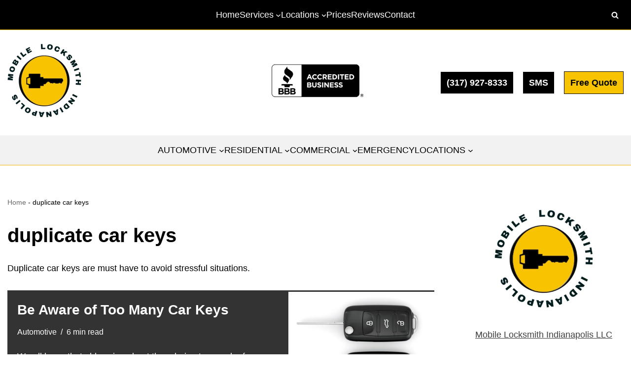

--- FILE ---
content_type: text/html; charset=UTF-8
request_url: https://mobilelocksmithindianapolis.com/tag/duplicate-car-keys/
body_size: 34599
content:
<!DOCTYPE html><html lang="en-US" prefix="og: https://ogp.me/ns#"><head><script data-no-optimize="1">var litespeed_docref=sessionStorage.getItem("litespeed_docref");litespeed_docref&&(Object.defineProperty(document,"referrer",{get:function(){return litespeed_docref}}),sessionStorage.removeItem("litespeed_docref"));</script> <meta charset="UTF-8"><meta name="viewport" content="width=device-width, initial-scale=1, minimum-scale=1"><link rel="profile" href="http://gmpg.org/xfn/11"><title>duplicate car keys - Mobile Locksmith Indianapolis</title><meta name="description" content="Duplicate car keys are must have to avoid stressful situations."/><meta name="robots" content="follow, index, max-snippet:-1, max-video-preview:-1, max-image-preview:large"/><link rel="canonical" href="https://mobilelocksmithindianapolis.com/tag/duplicate-car-keys/" /><meta property="og:locale" content="en_US" /><meta property="og:type" content="article" /><meta property="og:title" content="duplicate car keys - Mobile Locksmith Indianapolis" /><meta property="og:description" content="Duplicate car keys are must have to avoid stressful situations." /><meta property="og:url" content="https://mobilelocksmithindianapolis.com/tag/duplicate-car-keys/" /><meta property="og:site_name" content="Mobile Locksmith Indianapolis" /><meta property="article:publisher" content="https://www.facebook.com/MobileLocksmithIndianapolis/" /><meta property="og:image" content="https://mobilelocksmithindianapolis.com/wp-content/uploads/2015/07/indianapolis.jpg" /><meta property="og:image:secure_url" content="https://mobilelocksmithindianapolis.com/wp-content/uploads/2015/07/indianapolis.jpg" /><meta property="og:image:width" content="1600" /><meta property="og:image:height" content="1066" /><meta property="og:image:alt" content="Locksmith services. Indianapolis skyline." /><meta property="og:image:type" content="image/jpeg" /><meta name="twitter:card" content="summary_large_image" /><meta name="twitter:title" content="duplicate car keys - Mobile Locksmith Indianapolis" /><meta name="twitter:description" content="Duplicate car keys are must have to avoid stressful situations." /><meta name="twitter:site" content="@locksmithindy1" /><meta name="twitter:image" content="https://mobilelocksmithindianapolis.com/wp-content/uploads/2015/07/indianapolis.jpg" /><meta name="twitter:label1" content="Posts" /><meta name="twitter:data1" content="1" /> <script type="application/ld+json" class="rank-math-schema-pro">{"@context":"https://schema.org","@graph":[{"@type":"Place","@id":"https://mobilelocksmithindianapolis.com/#place","geo":{"@type":"GeoCoordinates","latitude":"39.768732","longitude":"-86.15549"},"hasMap":"https://www.google.com/maps/search/?api=1&amp;query=39.768732,-86.15549","address":{"@type":"PostalAddress","streetAddress":"120 E Market St","addressLocality":"Indianapolis","addressRegion":"IN","postalCode":"46204","addressCountry":"US"}},{"@type":"Locksmith","@id":"https://mobilelocksmithindianapolis.com/#organization","name":"Mobile Locksmith Indianapolis LLC","url":"https://mobilelocksmithindianapolis.com","sameAs":["https://www.facebook.com/MobileLocksmithIndianapolis/","https://twitter.com/locksmithindy1"],"email":"admin@mobilelocksmithindianapolis.com","address":{"@type":"PostalAddress","streetAddress":"120 E Market St","addressLocality":"Indianapolis","addressRegion":"IN","postalCode":"46204","addressCountry":"US"},"logo":{"@type":"ImageObject","@id":"https://mobilelocksmithindianapolis.com/#logo","url":"https://mobilelocksmithindianapolis.com/wp-content/uploads/mobile-locksmith-indianapolis-logo-circle-black.webp","contentUrl":"https://mobilelocksmithindianapolis.com/wp-content/uploads/mobile-locksmith-indianapolis-logo-circle-black.webp","caption":"Mobile Locksmith Indianapolis","inLanguage":"en-US","width":"300","height":"300"},"priceRange":"$","openingHours":["Monday,Tuesday,Wednesday,Thursday,Friday,Saturday,Sunday 00:00-23:59"],"description":"Mobile Locksmith Indianapolis is a full-service locksmith. We specialize in lockouts, lock installation and replacement, rekeying, master key systems, and electronic locks, as well as car key cutting and programming. Our experienced team assists with any locksmith needs, providing quality services at affordable prices. Available 24/7, we\u2019re ready when you need us. Contact us today for a free consultation!","naics":"561622","location":{"@id":"https://mobilelocksmithindianapolis.com/#place"},"image":{"@id":"https://mobilelocksmithindianapolis.com/#logo"},"telephone":"+1-317-927-8333"},{"@type":"WebSite","@id":"https://mobilelocksmithindianapolis.com/#website","url":"https://mobilelocksmithindianapolis.com","name":"Mobile Locksmith Indianapolis","publisher":{"@id":"https://mobilelocksmithindianapolis.com/#organization"},"inLanguage":"en-US"},{"@type":"BreadcrumbList","@id":"https://mobilelocksmithindianapolis.com/tag/duplicate-car-keys/#breadcrumb","itemListElement":[{"@type":"ListItem","position":"1","item":{"@id":"https://mobilelocksmithindianapolis.com","name":"Home"}},{"@type":"ListItem","position":"2","item":{"@id":"https://mobilelocksmithindianapolis.com/tag/duplicate-car-keys/","name":"duplicate car keys"}}]},{"@type":"CollectionPage","@id":"https://mobilelocksmithindianapolis.com/tag/duplicate-car-keys/#webpage","url":"https://mobilelocksmithindianapolis.com/tag/duplicate-car-keys/","name":"duplicate car keys - Mobile Locksmith Indianapolis","isPartOf":{"@id":"https://mobilelocksmithindianapolis.com/#website"},"inLanguage":"en-US","breadcrumb":{"@id":"https://mobilelocksmithindianapolis.com/tag/duplicate-car-keys/#breadcrumb"}}]}</script> <link rel="alternate" type="application/rss+xml" title="Mobile Locksmith Indianapolis &raquo; Feed" href="https://mobilelocksmithindianapolis.com/feed/" /><link rel="alternate" type="application/rss+xml" title="Mobile Locksmith Indianapolis &raquo; Comments Feed" href="https://mobilelocksmithindianapolis.com/comments/feed/" /><link rel="alternate" type="application/rss+xml" title="Mobile Locksmith Indianapolis &raquo; duplicate car keys Tag Feed" href="https://mobilelocksmithindianapolis.com/tag/duplicate-car-keys/feed/" /><link rel="alternate" type="application/rss+xml" title="Mobile Locksmith Indianapolis &raquo; Stories Feed" href="https://mobilelocksmithindianapolis.com/web-stories/feed/"><style id='wp-img-auto-sizes-contain-inline-css'>img:is([sizes=auto i],[sizes^="auto," i]){contain-intrinsic-size:3000px 1500px}
/*# sourceURL=wp-img-auto-sizes-contain-inline-css */</style><style id="litespeed-ccss">.wp-block-button__link{box-sizing:border-box;display:inline-block;text-align:center;word-break:break-word}.wp-block-buttons>.wp-block-button{display:inline-block;margin:0}.wp-block-buttons.is-content-justification-center{justify-content:center}.wp-block-latest-posts{box-sizing:border-box}.wp-block-latest-posts.wp-block-latest-posts__list{list-style:none}.wp-block-latest-posts.wp-block-latest-posts__list li{clear:both;overflow-wrap:break-word}ul{box-sizing:border-box}.wp-block-navigation{position:relative;--navigation-layout-justification-setting:flex-start;--navigation-layout-direction:row;--navigation-layout-wrap:wrap;--navigation-layout-justify:flex-start;--navigation-layout-align:center}.wp-block-navigation ul{margin-bottom:0;margin-left:0;margin-top:0;padding-left:0}.wp-block-navigation ul,.wp-block-navigation ul li{list-style:none;padding:0}.wp-block-navigation .wp-block-navigation-item{align-items:center;display:flex;position:relative}.wp-block-navigation .wp-block-navigation-item__content{display:block}.wp-block-navigation .wp-block-navigation-item__content.wp-block-navigation-item__content{color:inherit}.wp-block-navigation .wp-block-navigation__submenu-icon{align-self:center;background-color:inherit;border:none;color:currentColor;display:inline-block;font-size:inherit;height:.6em;line-height:0;margin-left:.25em;padding:0;width:.6em}.wp-block-navigation .wp-block-navigation__submenu-icon svg{display:inline-block;stroke:currentColor;height:inherit;margin-top:.075em;width:inherit}.wp-block-navigation.items-justified-center{--navigation-layout-justification-setting:center;--navigation-layout-justify:center}.wp-block-navigation .has-child .wp-block-navigation__submenu-container{align-items:normal;background-color:inherit;color:inherit;display:flex;flex-direction:column;height:0;left:-1px;opacity:0;overflow:hidden;position:absolute;top:100%;visibility:hidden;width:0;z-index:2}.wp-block-navigation .has-child .wp-block-navigation__submenu-container>.wp-block-navigation-item>.wp-block-navigation-item__content{display:flex;flex-grow:1}.wp-block-navigation .has-child .wp-block-navigation__submenu-container .wp-block-navigation-item__content{margin:0}@media (min-width:782px){.wp-block-navigation .has-child .wp-block-navigation__submenu-container .wp-block-navigation__submenu-container{left:100%;top:-1px}.wp-block-navigation .has-child .wp-block-navigation__submenu-container .wp-block-navigation__submenu-container:before{background:#0000;content:"";display:block;height:100%;position:absolute;right:100%;width:.5em}.wp-block-navigation .has-child .wp-block-navigation__submenu-container .wp-block-navigation__submenu-icon{margin-right:.25em}.wp-block-navigation .has-child .wp-block-navigation__submenu-container .wp-block-navigation__submenu-icon svg{transform:rotate(-90deg)}}.wp-block-navigation-submenu{display:flex;position:relative}.wp-block-navigation-submenu .wp-block-navigation__submenu-icon svg{stroke:currentColor}.wp-block-navigation__container,.wp-block-navigation__responsive-close,.wp-block-navigation__responsive-container,.wp-block-navigation__responsive-container-content,.wp-block-navigation__responsive-dialog{gap:inherit}.wp-block-navigation:not(.has-background) .wp-block-navigation__submenu-container{background-color:#fff;border:1px solid #00000026}.wp-block-navigation:not(.has-text-color) .wp-block-navigation__submenu-container{color:#000}.wp-block-navigation__container{align-items:var(--navigation-layout-align,initial);display:flex;flex-direction:var(--navigation-layout-direction,initial);flex-wrap:var(--navigation-layout-wrap,wrap);justify-content:var(--navigation-layout-justify,initial);list-style:none;margin:0;padding-left:0}.wp-block-navigation__responsive-container{bottom:0;display:none;left:0;position:fixed;right:0;top:0}.wp-block-navigation__responsive-container .wp-block-navigation__responsive-container-content{align-items:var(--navigation-layout-align,initial);display:flex;flex-direction:var(--navigation-layout-direction,initial);flex-wrap:var(--navigation-layout-wrap,wrap);justify-content:var(--navigation-layout-justify,initial)}@media (min-width:600px){.wp-block-navigation__responsive-container:not(.hidden-by-default):not(.is-menu-open){background-color:inherit;display:block;position:relative;width:100%;z-index:auto}.wp-block-navigation__responsive-container:not(.hidden-by-default):not(.is-menu-open) .wp-block-navigation__responsive-container-close{display:none}}.wp-block-navigation__responsive-container-close,.wp-block-navigation__responsive-container-open{background:#0000;border:none;color:currentColor;margin:0;padding:0;text-transform:inherit;vertical-align:middle}.wp-block-navigation__responsive-container-close svg,.wp-block-navigation__responsive-container-open svg{fill:currentColor;display:block;height:24px;width:24px}.wp-block-navigation__responsive-container-open{display:flex}.wp-block-navigation__responsive-container-open.wp-block-navigation__responsive-container-open.wp-block-navigation__responsive-container-open{font-family:inherit;font-size:inherit;font-weight:inherit}@media (min-width:600px){.wp-block-navigation__responsive-container-open:not(.always-shown){display:none}}.wp-block-navigation__responsive-container-close{position:absolute;right:0;top:0;z-index:2}.wp-block-navigation__responsive-container-close.wp-block-navigation__responsive-container-close.wp-block-navigation__responsive-container-close{font-family:inherit;font-size:inherit;font-weight:inherit}.wp-block-navigation__responsive-close{width:100%}.wp-block-navigation__responsive-dialog{position:relative}.wp-block-navigation .wp-block-navigation-item__label{overflow-wrap:break-word}.wp-block-navigation .wp-block-navigation-item__description{display:none}.wp-block-navigation .wp-block-navigation-item{background-color:inherit}.wp-block-spacer{clear:both}:root{--wp--preset--font-size--normal:16px;--wp--preset--font-size--huge:42px}.has-text-align-center{text-align:center}.items-justified-center{justify-content:center}.screen-reader-text{border:0;clip:rect(1px,1px,1px,1px);clip-path:inset(50%);height:1px;margin:-1px;overflow:hidden;padding:0;position:absolute;width:1px;word-wrap:normal!important}.wp-block-button__link{color:#fff;background-color:#32373c;border-radius:9999px;box-shadow:none;text-decoration:none;padding:calc(.667em + 2px) calc(1.333em + 2px);font-size:1.125em}:root{--wp--preset--aspect-ratio--square:1;--wp--preset--aspect-ratio--4-3:4/3;--wp--preset--aspect-ratio--3-4:3/4;--wp--preset--aspect-ratio--3-2:3/2;--wp--preset--aspect-ratio--2-3:2/3;--wp--preset--aspect-ratio--16-9:16/9;--wp--preset--aspect-ratio--9-16:9/16;--wp--preset--color--black:#000;--wp--preset--color--cyan-bluish-gray:#abb8c3;--wp--preset--color--white:#fff;--wp--preset--color--pale-pink:#f78da7;--wp--preset--color--vivid-red:#cf2e2e;--wp--preset--color--luminous-vivid-orange:#ff6900;--wp--preset--color--luminous-vivid-amber:#fcb900;--wp--preset--color--light-green-cyan:#7bdcb5;--wp--preset--color--vivid-green-cyan:#00d084;--wp--preset--color--pale-cyan-blue:#8ed1fc;--wp--preset--color--vivid-cyan-blue:#0693e3;--wp--preset--color--vivid-purple:#9b51e0;--wp--preset--color--neve-link-color:var(--nv-primary-accent);--wp--preset--color--neve-link-hover-color:var(--nv-secondary-accent);--wp--preset--color--nv-site-bg:var(--nv-site-bg);--wp--preset--color--nv-light-bg:var(--nv-light-bg);--wp--preset--color--nv-dark-bg:var(--nv-dark-bg);--wp--preset--color--neve-text-color:var(--nv-text-color);--wp--preset--color--nv-text-dark-bg:var(--nv-text-dark-bg);--wp--preset--color--nv-c-1:var(--nv-c-1);--wp--preset--color--nv-c-2:var(--nv-c-2);--wp--preset--color--custom-1:var(--custom-1);--wp--preset--color--custom-2:var(--custom-2);--wp--preset--color--custom-3:var(--custom-3);--wp--preset--color--custom-4:var(--custom-4);--wp--preset--color--custom-5:var(--custom-5);--wp--preset--color--custom-6:var(--custom-6);--wp--preset--color--custom-7:var(--custom-7);--wp--preset--gradient--vivid-cyan-blue-to-vivid-purple:linear-gradient(135deg,rgba(6,147,227,1) 0%,#9b51e0 100%);--wp--preset--gradient--light-green-cyan-to-vivid-green-cyan:linear-gradient(135deg,#7adcb4 0%,#00d082 100%);--wp--preset--gradient--luminous-vivid-amber-to-luminous-vivid-orange:linear-gradient(135deg,rgba(252,185,0,1) 0%,rgba(255,105,0,1) 100%);--wp--preset--gradient--luminous-vivid-orange-to-vivid-red:linear-gradient(135deg,rgba(255,105,0,1) 0%,#cf2e2e 100%);--wp--preset--gradient--very-light-gray-to-cyan-bluish-gray:linear-gradient(135deg,#eee 0%,#a9b8c3 100%);--wp--preset--gradient--cool-to-warm-spectrum:linear-gradient(135deg,#4aeadc 0%,#9778d1 20%,#cf2aba 40%,#ee2c82 60%,#fb6962 80%,#fef84c 100%);--wp--preset--gradient--blush-light-purple:linear-gradient(135deg,#ffceec 0%,#9896f0 100%);--wp--preset--gradient--blush-bordeaux:linear-gradient(135deg,#fecda5 0%,#fe2d2d 50%,#6b003e 100%);--wp--preset--gradient--luminous-dusk:linear-gradient(135deg,#ffcb70 0%,#c751c0 50%,#4158d0 100%);--wp--preset--gradient--pale-ocean:linear-gradient(135deg,#fff5cb 0%,#b6e3d4 50%,#33a7b5 100%);--wp--preset--gradient--electric-grass:linear-gradient(135deg,#caf880 0%,#71ce7e 100%);--wp--preset--gradient--midnight:linear-gradient(135deg,#020381 0%,#2874fc 100%);--wp--preset--font-size--small:13px;--wp--preset--font-size--medium:20px;--wp--preset--font-size--large:36px;--wp--preset--font-size--x-large:42px;--wp--preset--spacing--20:.44rem;--wp--preset--spacing--30:.67rem;--wp--preset--spacing--40:1rem;--wp--preset--spacing--50:1.5rem;--wp--preset--spacing--60:2.25rem;--wp--preset--spacing--70:3.38rem;--wp--preset--spacing--80:5.06rem;--wp--preset--shadow--natural:6px 6px 9px rgba(0,0,0,.2);--wp--preset--shadow--deep:12px 12px 50px rgba(0,0,0,.4);--wp--preset--shadow--sharp:6px 6px 0px rgba(0,0,0,.2);--wp--preset--shadow--outlined:6px 6px 0px -3px rgba(255,255,255,1),6px 6px rgba(0,0,0,1);--wp--preset--shadow--crisp:6px 6px 0px rgba(0,0,0,1)}body .is-layout-flex{display:flex}.is-layout-flex{flex-wrap:wrap;align-items:center}.has-custom-5-color{color:var(--wp--preset--color--custom-5)!important}.has-custom-7-color{color:var(--wp--preset--color--custom-7)!important}.has-custom-7-background-color{background-color:var(--wp--preset--color--custom-7)!important}.button,.wp-block-button__link,button{box-sizing:border-box;border-color:currentColor;text-align:center;font-family:var(--bodyfontfamily),var(--nv-fallback-ff)}.button.button-primary,.is-style-primary .wp-block-button__link,button{box-sizing:border-box;background:var(--primarybtnbg);color:var(--primarybtncolor);border-style:solid;border-color:currentColor;fill:currentColor;border-width:var(--primarybtnborderwidth,0);border-radius:var(--primarybtnborderradius,3px);padding:var(--primarybtnpadding,13px 15px);font-weight:var(--btnfontweight,700);font-size:var(--btnfs,var(--bodyfontsize));line-height:var(--btnlineheight,1.6);letter-spacing:var(--btnletterspacing,var(--bodyletterspacing));text-transform:var(--btntexttransform,none)}.wp-block-button__link{box-sizing:border-box;padding:var(--btnpadding,13px 15px);border-radius:var(--primarybtnborderradius,3px);font-weight:var(--btnfontweight,700);font-size:var(--btnfs,var(--bodyfontsize));line-height:var(--btnlineheight,1.6);letter-spacing:var(--btnletterspacing,var(--bodyletterspacing));text-transform:var(--btntexttransform,none)}.button{box-sizing:border-box;background-color:var(--secondarybtnbg);color:var(--secondarybtncolor);border-style:solid;border-color:currentColor;fill:currentColor;border-width:var(--secondarybtnborderwidth,0);border-radius:var(--secondarybtnborderradius,3px);padding:var(--secondarybtnpadding,7px 12px);font-weight:var(--btnfontweight,700);font-size:var(--btnfs,var(--bodyfontsize));line-height:var(--btnlineheight,1.6);letter-spacing:var(--btnletterspacing);text-transform:var(--btntexttransform,none)}form input:read-write{border-style:solid;border-color:var(--formfieldbordercolor);border-width:var(--formfieldborderwidth);border-radius:var(--formfieldborderradius,3px);background:var(--formfieldbgcolor);color:var(--formfieldcolor);padding:var(--formfieldpadding);text-transform:var(--formfieldtexttransform);font-weight:var(--formfieldfontweight);font-family:var(--bodyfontfamily);font-size:var(--formfieldfontsize);letter-spacing:var(--formfieldletterspacing);line-height:var(--formfieldlineheight)}form label{font-weight:var(--formlabelfontweight,var(--bodyfontweight));text-transform:var(--formlabeltexttransform);letter-spacing:var(--formlabelletterspacing);line-height:var(--formlabellineheight);font-size:var(--formlabelfontsize,var(--bodyfontsize))}.entry-summary,.nv-meta-list li{font-weight:var(--fontweight);text-transform:var(--texttransform);letter-spacing:var(--letterspacing);line-height:var(--lineheight);font-size:var(--fontsize)}.blog-entry-title{font-size:var(--fontsize,var(--h3fontsize));font-weight:var(--fontweight,var(--h3fontweight));line-height:var(--lineheight,var(--h3lineheight));letter-spacing:var(--letterspacing,var(--h3letterspacing));text-transform:var(--texttransform,var(--h3texttransform))}.nv-html-content p,body,h1,h2,html,li,p,ul{margin:0;padding:0}h1,h2{font-size:100%;font-weight:400}ul{list-style:none}button,input{margin:0}html{box-sizing:border-box;-ms-overflow-style:scrollbar}*,:after,:before{box-sizing:border-box}img{height:auto;max-width:100%}.container{width:100%;padding-right:15px;padding-left:15px;margin:0 auto;max-width:var(--container)}.row{display:flex;flex-wrap:wrap;margin:0 -15px}.col{padding:0 15px;margin:0 auto;flex-grow:1;max-width:100%}html{font-size:100%}body{background-color:var(--nv-site-bg);color:var(--nv-text-color);font-size:var(--bodyfontsize);line-height:var(--bodylineheight);letter-spacing:var(--bodyletterspacing);font-family:var(--bodyfontfamily),var(--nv-fallback-ff);text-transform:var(--bodytexttransform);font-weight:var(--bodyfontweight);overflow-x:hidden;direction:ltr;-webkit-font-smoothing:antialiased;-moz-osx-font-smoothing:grayscale}h1,h2{margin-bottom:30px;font-family:var(--headingsfontfamily),var(--nv-fallback-ff)}p{margin-bottom:30px}a{--linkdeco:none;color:var(--nv-primary-accent);text-decoration:var(--linkdeco)}.widget_text a:not([class]){--linkdeco:underline}h1{font-size:var(--h1fontsize);font-weight:var(--h1fontweight);line-height:var(--h1lineheight);letter-spacing:var(--h1letterspacing);text-transform:var(--h1texttransform)}h2{font-size:var(--h2fontsize);font-weight:var(--h2fontweight);line-height:var(--h2lineheight);letter-spacing:var(--h2letterspacing);text-transform:var(--h2texttransform)}ul{padding-left:var(--listpad,0)}ul{list-style:var(--liststyle,none)}.show-on-focus{position:absolute;width:1px;height:1px;clip:rect(1px,1px,1px,1px);top:32px;background:var(--nv-site-bg);padding:10px 15px}.screen-reader-text{position:absolute;left:-10000px;top:auto;width:1px;height:1px;overflow:hidden}.nv-icon{fill:currentColor}.nv-search{display:flex}.header-menu-sidebar .nav-ul .sub-menu{opacity:1;visibility:visible}.dd-title{flex-grow:var(--flexg);display:flex;align-items:center}.nav-ul{display:flex;flex-wrap:wrap;margin-right:calc(var(--spacing)/2*-1);margin-left:calc(var(--spacing)/2*-1)}.nav-ul>li{margin:0 calc(var(--spacing)/2)}.nav-ul li a{min-height:var(--height);color:var(--color);position:relative;width:100%;display:flex;align-items:center}.nav-ul .caret{line-height:0;justify-content:center;display:flex}.nav-ul .caret svg{width:.5em;height:.5em}.nav-ul li{display:block;position:relative}.nav-ul li>.wrap{display:flex;align-items:center}.nav-ul .sub-menu{background:var(--bgcolor,var(--overlaycolor));z-index:100;position:absolute;top:100%;box-shadow:rgba(149,157,165,.2) 0 8px 24px;visibility:hidden;opacity:0;right:0}.nav-ul .sub-menu li{min-width:150px;width:100%}.nav-ul .sub-menu li>.wrap{padding:10px 20px;white-space:nowrap;display:flex}.nav-ul .sub-menu .sub-menu{left:100%;top:0;right:unset}.header-menu-sidebar .nv-nav-wrap{width:100%}.header-menu-sidebar .nav-ul{flex-direction:column;width:100%}.header-menu-sidebar .nav-ul li{width:100%}.header-menu-sidebar .nav-ul li:not([class*=block])>.wrap>a{padding:15px 0;white-space:unset}.header-menu-sidebar .nav-ul .caret svg{width:1em;height:1em}.header-menu-sidebar .nav-ul .caret-wrap{margin:-15px 0;padding:15px}.header-menu-sidebar .nav-ul .sub-menu{left:unset!important;top:unset!important;right:unset!important;background:0;position:relative;max-width:100%;box-shadow:none;display:none}.nv-nav-search{position:absolute;visibility:hidden;opacity:0;right:0;width:auto;padding:10px;z-index:100;background-color:var(--nv-site-bg);box-shadow:rgba(149,157,165,.2) 0 8px 24px;display:flex;align-items:center}.menu-item-nav-search{outline:0}.menu-item-nav-search svg{width:var(--iconsize);height:var(--iconsize)}.menu-item-nav-search.floating .form-wrap{flex-grow:1}.menu-item-nav-search.floating .nv-nav-search{align-items:unset;position:fixed;top:-100%;left:0}.menu-item-nav-search.floating .close-container{display:flex}.menu-item-nav-search.floating .close-responsive-search{display:flex;align-items:center;--primarybtnpadding:0 20px}.close-responsive-search{background:0;border:0;--primarybtnhoverbg:0}.close-responsive-search>svg{fill:var(--nv-text-color);width:var(--formfieldfontsize);min-width:25px;min-height:25px}.nav-toggle-label{line-height:1;margin:var(--label-margin,0 5px 0 0)}.navbar-toggle-wrapper{align-items:center}.navbar-toggle{--primarybtncolor:var(--color);--primarybtnhovercolor:var(--color);--primarybtnbg:var(--bgcolor,transparent);--primarybtnhoverbg:var(--bgcolor,transparent);--primarybtnborderwidth:var(--borderwidth,1px);--primarybtnborderradius:var(--borderradius,0);padding:var(--padding,10px 15px);box-shadow:none;display:flex;align-items:center}.wrapper{display:flex;min-height:100vh;flex-direction:column;position:relative}body>.wrapper:not(.et-fb-iframe-ancestor){overflow:hidden}.neve-main{flex:1 auto}.nv-page-title-wrap .nv-page-title{text-align:var(--textalign,left)}input[type=search]{display:inline-block;-webkit-appearance:none;-moz-appearance:none;appearance:none;outline:0;resize:vertical}button,input{line-height:inherit;box-sizing:border-box}::placeholder{color:inherit;opacity:.5}label{display:inline-block}.widget-search{width:100%;margin:0!important}.search-form{display:flex;max-width:100%;line-height:1;--primarybtnbg:var(--formfieldbgcolor);--primarybtnhoverbg:var(--formfieldbgcolor);--primarybtncolor:var(--formfieldbordercolor);--primarybtnhovercolor:var(--formfieldbordercolor)}.search-form svg{fill:var(--formfieldcolor);width:var(--formfieldfontsize);opacity:.5;height:auto}.search-form .search-submit{display:flex;justify-content:center;align-items:center;min-width:45px;z-index:1;--primarybtnborderwidth:var(--formfieldborderwidth);--primarybtnborderradius:var(--formfieldborderradius);--primarybtnpadding:var(--formfieldpadding);border-bottom-left-radius:0;border-top-left-radius:0;border-left:0;border-color:var(--formfieldbordercolor);position:relative;height:var(--height);overflow:hidden;white-space:nowrap}.search-form .search-submit:before{content:"";display:block;width:3px;height:100%;background-color:var(--formfieldbgcolor);left:-3px;top:0;bottom:0;position:absolute}.search-form .search-field{overflow:hidden;text-overflow:ellipsis;height:var(--height);border-right:0;flex-grow:1;border-top-right-radius:0;border-bottom-right-radius:0;width:calc(100% - 45px);max-width:100%}.nv-meta-list{margin-bottom:20px;font-size:.9em}.nv-meta-list li{display:inline-block}.nv-meta-list li:not(:last-child):after{content:"/";padding:0 8px}.entry-title{word-wrap:break-word}.entry-title a{color:var(--nv-text-color)}.nv-index-posts{margin-top:60px}.nv-index-posts .nv-page-title-wrap{margin-top:0}.nv-post-thumbnail-wrap img:not(.photo),.nv-post-thumbnail-wrap>a{display:block}.nv-post-thumbnail-wrap img{box-shadow:var(--boxshadow,none)}.posts-wrapper>article{width:var(--postwidth)}.blog-entry-title{margin-bottom:10px;word-wrap:break-word}.article-content-col{width:100%}.article-content-col .content{width:100%;border-bottom:0 solid;display:flex;flex-direction:column}.posts-wrapper{display:flex;flex-wrap:wrap;margin-bottom:40px}.excerpt-wrap>:last-child{margin-bottom:0}.nv-non-grid-article{margin-bottom:var(--spacing,60px);display:flex;align-items:flex-end}.nv-non-grid-article .non-grid-content{display:flex;flex-direction:column;flex-grow:1}.nv-non-grid-article .non-grid-content>.blog-entry-title{margin-bottom:10px}.nv-non-grid-article .non-grid-content>*{margin-bottom:20px}.nv-non-grid-article .non-grid-content>:last-child{margin-bottom:0}article{word-break:break-word}.nv-non-grid-article .nv-post-thumbnail-wrap{margin-bottom:20px}.non-grid-content{padding:var(--padding)}.nv-page-title-wrap{margin-top:60px}.excerpt-wrap{--listpad:20px;--liststyle:disc;--img-m:24px}.nv-index-posts{margin-bottom:60px}.nv-sidebar-wrap{padding:60px 15px;margin-bottom:20px;flex-grow:1}.widget{word-break:break-word;margin-bottom:40px}.widget:last-child{margin:0}.widget .widget-title{margin-bottom:10px;font-weight:700;font-size:var(--h4fontsize)}.widget ul{padding:0}.widget ul ul{padding-left:10px}.widget li{margin-top:10px}.widget_recent_entries a{color:var(--nv-text-color)}.nv-page-title .neve-breadcrumbs-wrapper{margin-bottom:30px;display:block}.neve-breadcrumbs-wrapper{font-size:14px}.neve-breadcrumbs-wrapper a{color:#676767}.hfg-is-group{display:flex;align-items:center}.component-wrap,.item--inner,.menu-item-nav-search,.nav-ul .wrap a .dd-title,.nav-ul a{justify-content:var(--justify,flex-start);text-align:var(--textalign,left)}@media (min-width:960px){.neve-main>.container .col{max-width:70%}.neve-main>.container>.row{flex-wrap:nowrap}.nv-non-grid-article .nv-post-thumbnail-wrap{margin-bottom:0;grid-column:var(--thumbgridcolumn,1)}.nv-non-grid-article .nv-ft-wrap{display:grid;grid-gap:20px;align-items:center;grid-auto-flow:dense}.posts-wrapper>article.has-post-thumbnail .nv-ft-wrap{grid-template-columns:var(--postcoltemplate,35fr 65fr)}.nv-sidebar-wrap{max-width:30%}.nv-sidebar-wrap.nv-right{padding-left:45px}}.header-menu-sidebar{padding:0;position:fixed;max-width:100%;top:0;z-index:999900;visibility:hidden;display:flex;height:100vh}.header-menu-sidebar .navbar-toggle-wrapper{display:flex;justify-content:flex-end;padding:8px 10px}.header-menu-sidebar .navbar-toggle-wrapper button.navbar-toggle{position:relative}.header-menu-sidebar-bg{background:var(--bgcolor);color:var(--color);position:relative;display:flex;flex-direction:column;word-wrap:break-word;width:100%}.header-menu-sidebar-inner{padding:20px 0;overflow-x:hidden;height:100%;display:none;opacity:0}.header-menu-sidebar-inner .item--inner{width:100%}.menu_sidebar_slide_left .header-menu-sidebar{left:0;transform:translateX(-100%)}.hfg-ov{top:0;bottom:0;right:0;left:0;background:rgba(0,0,0,.5);position:fixed;transform:translate3d(0,0,0);z-index:999899;visibility:hidden;opacity:0}.site-footer .item--inner{width:100%}.site-footer p:last-child{margin-bottom:0}.footer--row .hfg-slot{display:flex;flex-direction:column}.footer--row .row{display:grid;align-items:var(--valign)}.footer--row .builder-item{width:100%}@media (max-width:960px){footer .footer--row-inner .row{grid-template-columns:1fr}}.site-header{position:relative}.site-header .header--row-inner{align-items:center;display:flex}.builder-item{margin:4px 0;position:relative;min-height:1px;padding-right:15px;padding-left:15px}@media (min-width:960px){.builder-item{margin:8px 0}}.hfg-slot{display:flex;align-items:center}.hfg-slot.right{justify-content:flex-end}.hfg-slot.center{justify-content:center}.layout-fullwidth .container{max-width:100%!important}.header-menu-sidebar-bg,[class*=row-inner]{position:relative;background:var(--bgimage,var(--bgcolor,#fff));background-position:var(--bgposition,center);background-repeat:no-repeat;background-size:cover;background-attachment:var(--bgattachment)}.header-menu-sidebar-bg:before,[class*=row-inner]:before{display:block;width:100%;top:0;bottom:0;position:absolute;content:"";background-color:var(--overlaycolor);opacity:var(--bgoverlayopacity)}[class*=row-inner]:not(.footer--row-inner){border-bottom:var(--rowbwidth,0) solid var(--rowbcolor)}.footer--row-inner{border-top:var(--rowbwidth,0) solid var(--rowbcolor)}[data-row-id]{color:var(--color);background:var(--bgcolor)}[data-row-id] a{color:var(--color)}[data-row-id] .row{display:grid;grid-template-columns:auto auto;min-height:var(--height,auto)}.has-center .row--wrapper{grid-template-columns:1fr auto 1fr}.hfg_header.site-header{box-shadow:0 -1px 3px rgba(0,0,0,.1)}.hfg-is-group>div:first-of-type .button{margin-right:20px}.hfg-is-group>div:last-of-type .button{margin-left:20px}.header .builder-item .item--inner[class*=button_base],.header .builder-item .item--inner[class*=nav-icon]{padding:0!important}.header .builder-item [class*=button_base] .button{--primarybtnpadding:var(--padding)}.hfg-grid{display:flex}@media (min-width:960px){.hide-on-desktop{display:none}}@media (max-width:959px){.hide-on-tablet{display:none}}@media (max-width:576px){.hide-on-mobile{display:none}}.component-wrap{display:flex;margin:4px 0}.builder-item .item--inner{color:var(--color);font-family:var(--fontfamily,var(--bodyfontfamily));font-size:var(--fontsize,var(--bodyfontsize));line-height:var(--lineheight,var(--bodylineheight));letter-spacing:var(--letterspacing,var(--bodyletterspacing));font-weight:var(--fontweight,var(--bodyfontweight));text-transform:var(--texttransform,var(--bodytexttransform));padding:var(--padding,0);margin:var(--margin,0);position:relative}.builder-item .item--inner.has_menu{position:unset}.nv-meta-list li.meta:not(:last-child):after{content:"/"}.nv-meta-list li.last:after{content:""!important}.hamburger .hamburger-inner,.hamburger .hamburger-inner:before,.hamburger .hamburger-inner:after{background-color:currentColor}.hamburger-box{width:15px;height:12px;display:inline-block;position:relative}.hamburger-inner{display:block;top:50%;margin-top:-1px}.hamburger-inner,.hamburger-inner:before,.hamburger-inner:after{width:15px;height:2px;background-color:currentColor;border-radius:2px;position:absolute}.hamburger-inner:before,.hamburger-inner:after{content:"";display:block}.hamburger-inner:before{top:-5px}.hamburger-inner:after{bottom:-5px}.hamburger--arrow.is-active .hamburger-inner:before{transform:translate3d(-3px,1px,0) rotate(-45deg) scale(.7,1)}.hamburger--arrow.is-active .hamburger-inner:after{transform:translate3d(-3px,-1px,0) rotate(45deg) scale(.7,1)}.nav-ul li .caret svg{width:var(--smiconsize,.5em);height:var(--smiconsize,.5em)}.nav-ul .sub-menu li{border-style:var(--itembstyle)}.nav-ul .sub-menu{text-transform:var(--texttransform);font-weight:var(--fontweight);font-size:var(--fontsize);line-height:var(--lineheight);letter-spacing:var(--letterspacing)}:root{--container:748px;--postwidth:100%;--primarybtnbg:var(--nv-primary-accent);--primarybtnhoverbg:var(--nv-primary-accent);--primarybtncolor:#fff;--secondarybtncolor:var(--nv-primary-accent);--primarybtnhovercolor:#fff;--secondarybtnhovercolor:var(--nv-primary-accent);--primarybtnborderradius:3px;--secondarybtnborderradius:3px;--secondarybtnborderwidth:3px;--btnpadding:13px 15px;--primarybtnpadding:13px 15px;--secondarybtnpadding:calc(13px - 3px) calc(15px - 3px);--bodyfontfamily:Arial,Helvetica,sans-serif;--bodyfontsize:18px;--bodylineheight:1.6em;--bodyletterspacing:0px;--bodyfontweight:400;--bodytexttransform:none;--h1fontsize:36px;--h1fontweight:700;--h1lineheight:1.2;--h1letterspacing:0px;--h1texttransform:none;--h2fontsize:28px;--h2fontweight:700;--h2lineheight:1.3;--h2letterspacing:0px;--h2texttransform:none;--h3fontsize:24px;--h3fontweight:700;--h3lineheight:1.4;--h3letterspacing:0px;--h3texttransform:none;--h4fontsize:20px;--h4fontweight:700;--h4lineheight:1.6;--h4letterspacing:0px;--h4texttransform:none;--h5fontsize:16px;--h5fontweight:700;--h5lineheight:1.6;--h5letterspacing:0px;--h5texttransform:none;--h6fontsize:14px;--h6fontweight:700;--h6lineheight:1.6;--h6letterspacing:0px;--h6texttransform:none;--formfieldborderwidth:2px;--formfieldborderradius:3px;--formfieldbgcolor:var(--nv-site-bg);--formfieldbordercolor:#ddd;--formfieldcolor:var(--nv-text-color);--formfieldpadding:10px 12px}.nv-meta-list{--avatarsize:20px}.header-top{--rowbwidth:0px;--rowbcolor:var(--nv-secondary-accent);--color:var(--nv-text-dark-bg);--bgcolor:var(--custom-7)}.header-main{--rowbwidth:0px;--rowbcolor:var(--nv-secondary-accent);--color:var(--nv-text-color);--bgcolor:var(--nv-site-bg)}.header-bottom{--height:60px;--rowbwidth:1px;--rowbcolor:var(--nv-secondary-accent);--color:var(--nv-text-color);--bgcolor:var(--custom-3)}.header-menu-sidebar-bg{--justify:flex-start;--textalign:left;--flexg:1;--wrapdropdownwidth:auto;--color:var(--nv-text-color);--bgcolor:var(--custom-3)}.header-menu-sidebar{width:360px}.builder-item--button_base{--primarybtnbg:var(--custom-6);--primarybtncolor:var(--custom-7);--primarybtnhoverbg:var(--nv-primary-accent);--primarybtnhovercolor:#fff;--primarybtnborderradius:0;--primarybtnborderwidth:1px;--primarybtnshadow:none;--primarybtnhovershadow:none;--padding:6px 12px 5px;--margin:0}.builder-item--custom_html{--padding:0;--margin:0;--fontsize:1em;--lineheight:1.6;--letterspacing:0px;--fontweight:500;--texttransform:none;--iconsize:1em;--textalign:center;--justify:center}.builder-item--header_search{--height:40px;--formfieldborderwidth:1px;--formfieldborderradius:0;--padding:0;--margin:0}.builder-item--header_search_responsive{--iconsize:15px;--formfieldfontsize:14px;--formfieldborderwidth:2px;--formfieldborderradius:2px;--height:40px;--padding:0;--margin:0}.builder-item--button_base_2{--primarybtnbg:var(--custom-7);--primarybtncolor:#fff;--primarybtnhoverbg:var(--nv-primary-accent);--primarybtnhovercolor:#fff;--primarybtnborderradius:0;--primarybtnshadow:none;--primarybtnhovershadow:none;--padding:8px 12px;--margin:0}.builder-item--button_base_3{--primarybtnbg:var(--custom-7);--primarybtncolor:#fff;--primarybtnhoverbg:var(--nv-primary-accent);--primarybtnhovercolor:#fff;--primarybtnborderradius:0;--primarybtnshadow:none;--primarybtnhovershadow:none;--padding:8px 12px;--margin:0}.builder-item--custom_html_2{--padding:20px 0;--margin:0;--fontsize:1em;--lineheight:1.6;--letterspacing:0px;--fontweight:500;--texttransform:none;--iconsize:1em;--textalign:left;--justify:flex-start}.builder-item--custom_html_3{--padding:0;--margin:0;--fontsize:1em;--lineheight:1.6;--letterspacing:0px;--fontweight:500;--texttransform:none;--iconsize:1em;--textalign:left;--justify:flex-start}.builder-item--primary-menu_2{--hovercolor:var(--nv-secondary-accent);--hovertextcolor:var(--nv-text-color);--activecolor:var(--nv-primary-accent);--spacing:20px;--height:25px;--smiconsize:7px;--padding:0;--margin:0;--fontsize:1em;--lineheight:1.6em;--letterspacing:0px;--fontweight:600;--texttransform:none;--iconsize:1em}.builder-item--primary-menu_2 .sub-menu{--bstyle:none;--itembstyle:none;--texttransform:none;--fontweight:600;--fontsize:1em;--lineheight:1.6em;--letterspacing:0px}.builder-item--social_icons{--spacing:25px;--borderradius:5px;--icon-size:25px;--padding:10px 0 20px;--margin:10px 0 20px}.builder-item--nav-icon_2,.header-menu-sidebar .close-sidebar-panel .navbar-toggle{--borderradius:0}.builder-item--nav-icon_2{--label-margin:0 5px 0 0;--padding:10px 15px;--margin:0}.builder-item--custom_layout_2{--padding:0;--margin:0}.builder-item--custom_layout_3{--padding:0;--margin:0}.footer-top-inner .row{grid-template-columns:1fr;--valign:center}.footer-top{--rowbwidth:1px;--rowbcolor:var(--custom-2);--color:var(--nv-text-color);--bgcolor:var(--custom-6)}.footer-main-inner .row{grid-template-columns:repeat(4,1fr);--valign:flex-start}.footer-main{--rowbcolor:var(--nv-light-bg);--color:var(--custom-7);--bgcolor:var(--custom-3)}.footer-bottom-inner .row{grid-template-columns:2fr 1fr;--valign:center}.footer-bottom{--rowbcolor:var(--nv-light-bg);--color:var(--nv-text-dark-bg);--bgcolor:var(--nv-text-color)}.builder-item--footer-one-widgets{--padding:20px;--margin:0;--textalign:center;--justify:center}.builder-item--footer-two-widgets{--padding:20px;--margin:0;--textalign:center;--justify:center}.builder-item--footer-three-widgets{--padding:20px;--margin:0;--textalign:center;--justify:center}.builder-item--footer-four-widgets{--padding:20px;--margin:0;--textalign:center;--justify:center}.builder-item--social_icons_2{--spacing:25px;--borderradius:1px;--iconpadding:5px;--icon-size:20px;--padding:20px;--margin:0;--textalign:center;--justify:center}.builder-item--footer_copyright{--padding:20px;--margin:0;--fontsize:1em;--lineheight:1.6;--letterspacing:0px;--fontweight:500;--texttransform:none;--iconsize:1em;--textalign:center;--justify:center}.builder-item--widget-area-4{--padding:20px;--margin:0;--textalign:center;--justify:center}.nv-index-posts{--padding:;--cardbgcolor:#333;--cardcolor:#fff}@media (min-width:576px){:root{--container:992px;--postwidth:100%;--btnpadding:13px 15px;--primarybtnpadding:13px 15px;--secondarybtnpadding:calc(13px - 3px) calc(15px - 3px);--bodyfontsize:16px;--bodylineheight:1.6em;--bodyletterspacing:0px;--h1fontsize:38px;--h1lineheight:1.2;--h1letterspacing:0px;--h2fontsize:30px;--h2lineheight:1.2;--h2letterspacing:0px;--h3fontsize:26px;--h3lineheight:1.4;--h3letterspacing:0px;--h4fontsize:22px;--h4lineheight:1.5;--h4letterspacing:0px;--h5fontsize:18px;--h5lineheight:1.6;--h5letterspacing:0px;--h6fontsize:14px;--h6lineheight:1.6;--h6letterspacing:0px}.nv-meta-list{--avatarsize:20px}.header-top{--rowbwidth:0px}.header-main{--rowbwidth:0px}.header-bottom{--height:60px;--rowbwidth:1px}.header-menu-sidebar-bg{--justify:flex-start;--textalign:left;--flexg:1;--wrapdropdownwidth:auto}.header-menu-sidebar{width:360px}.builder-item--button_base{--padding:8px 12px;--margin:0}.builder-item--custom_html{--padding:0;--margin:0;--fontsize:1em;--lineheight:1.6;--letterspacing:0px;--iconsize:1em;--textalign:center;--justify:center}.builder-item--header_search{--height:40px;--formfieldborderwidth:1px;--formfieldborderradius:0;--padding:0;--margin:0}.builder-item--header_search_responsive{--formfieldfontsize:14px;--formfieldborderwidth:2px;--formfieldborderradius:2px;--height:40px;--padding:0 10px;--margin:0}.builder-item--button_base_2{--padding:8px 12px;--margin:0}.builder-item--button_base_3{--padding:8px 12px;--margin:0}.builder-item--custom_html_2{--padding:20px 0 10px;--margin:0;--fontsize:1em;--lineheight:1.6;--letterspacing:0px;--iconsize:1em;--textalign:left;--justify:flex-start}.builder-item--custom_html_3{--padding:0;--margin:0;--fontsize:1em;--lineheight:1.6;--letterspacing:0px;--iconsize:1em;--textalign:left;--justify:flex-start}.builder-item--primary-menu_2{--spacing:20px;--height:25px;--smiconsize:7px;--padding:0;--margin:0;--fontsize:1em;--lineheight:1.6em;--letterspacing:0px;--iconsize:1em}.builder-item--primary-menu_2 .sub-menu{--fontsize:1em;--lineheight:1.6em;--letterspacing:0px}.builder-item--social_icons{--spacing:10px;--borderradius:5px;--icon-size:18px;--padding:0;--margin:0}.builder-item--nav-icon_2{--label-margin:0 5px 0 0;--padding:10px 15px;--margin:0}.builder-item--custom_layout_2{--padding:0;--margin:0}.builder-item--custom_layout_3{--padding:0;--margin:0}.footer-top{--rowbwidth:1px}.builder-item--footer-one-widgets{--padding:20px;--margin:0;--textalign:center;--justify:center}.builder-item--footer-two-widgets{--padding:20px;--margin:0;--textalign:center;--justify:center}.builder-item--footer-three-widgets{--padding:20px;--margin:0;--textalign:center;--justify:center}.builder-item--footer-four-widgets{--padding:20px;--margin:0;--textalign:center;--justify:center}.builder-item--social_icons_2{--spacing:25px;--borderradius:1px;--iconpadding:5px;--icon-size:20px;--padding:20px;--margin:0;--textalign:center;--justify:center}.builder-item--footer_copyright{--padding:20px;--margin:0;--fontsize:1em;--lineheight:1.6;--letterspacing:0px;--iconsize:1em;--textalign:center;--justify:center}.builder-item--widget-area-4{--padding:20px;--margin:0;--textalign:center;--justify:center}.nv-index-posts{--padding:}}@media (min-width:960px){:root{--container:1280px;--postwidth:100%;--btnpadding:13px 15px;--primarybtnpadding:13px 15px;--secondarybtnpadding:calc(13px - 3px) calc(15px - 3px);--bodyfontsize:18px;--bodylineheight:1.7em;--bodyletterspacing:0px;--h1fontsize:40px;--h1lineheight:1.1;--h1letterspacing:0px;--h2fontsize:32px;--h2lineheight:1.2;--h2letterspacing:0px;--h3fontsize:28px;--h3lineheight:1.4;--h3letterspacing:0px;--h4fontsize:24px;--h4lineheight:1.5;--h4letterspacing:0px;--h5fontsize:20px;--h5lineheight:1.6;--h5letterspacing:0px;--h6fontsize:16px;--h6lineheight:1.6;--h6letterspacing:0px}#content .container .col{max-width:70%}.nv-sidebar-wrap{max-width:30%}.nv-meta-list{--avatarsize:20px}.header-top{--height:60px;--rowbwidth:1px}.header-main{--rowbwidth:0px}.header-bottom{--rowbwidth:1px}.header-menu-sidebar-bg{--justify:flex-start;--textalign:left;--flexg:1;--wrapdropdownwidth:auto}.header-menu-sidebar{width:360px}.builder-item--button_base{--padding:8px 12px;--margin:0}.builder-item--custom_html{--padding:20px 0;--margin:0;--fontsize:1em;--lineheight:1.6;--letterspacing:0px;--iconsize:1em;--textalign:left;--justify:flex-start}.builder-item--header_search{--height:40px;--formfieldborderwidth:1px;--formfieldborderradius:0;--padding:0;--margin:0}.builder-item--header_search_responsive{--formfieldfontsize:14px;--formfieldborderwidth:2px;--formfieldborderradius:2px;--height:40px;--padding:0 10px;--margin:0}.builder-item--button_base_2{--padding:8px 12px;--margin:0}.builder-item--button_base_3{--padding:8px 12px;--margin:0}.builder-item--custom_html_2{--padding:0;--margin:0;--fontsize:1em;--lineheight:1.6;--letterspacing:0px;--iconsize:1em;--textalign:left;--justify:flex-start}.builder-item--custom_html_3{--padding:0;--margin:0;--fontsize:1em;--lineheight:1.6;--letterspacing:0px;--iconsize:1em;--textalign:left;--justify:flex-start}.builder-item--primary-menu_2{--spacing:20px;--height:25px;--smiconsize:7px;--padding:0;--margin:0;--fontsize:1em;--lineheight:1.6em;--letterspacing:0px;--iconsize:1em}.builder-item--primary-menu_2 .sub-menu{--fontsize:1em;--lineheight:1.6em;--letterspacing:0px}.builder-item--social_icons{--spacing:10px;--borderradius:5px;--icon-size:18px;--padding:0;--margin:0}.builder-item--nav-icon_2{--label-margin:0;--padding:10px 15px;--margin:0}.builder-item--custom_layout_2{--padding:0;--margin:0}.builder-item--custom_layout_3{--padding:0;--margin:0}.footer-top{--rowbwidth:1px}.builder-item--footer-one-widgets{--padding:20px;--margin:0;--textalign:left;--justify:flex-start}.builder-item--footer-two-widgets{--padding:20px;--margin:0;--textalign:left;--justify:flex-start}.builder-item--footer-three-widgets{--padding:20px;--margin:0;--textalign:left;--justify:flex-start}.builder-item--footer-four-widgets{--padding:20px;--margin:0;--textalign:left;--justify:flex-start}.builder-item--social_icons_2{--spacing:25px;--borderradius:1px;--iconpadding:5px;--icon-size:20px;--padding:20px;--margin:0;--textalign:right;--justify:flex-end}.builder-item--footer_copyright{--padding:20px;--margin:0;--fontsize:1em;--lineheight:1.6;--letterspacing:0px;--iconsize:1em;--textalign:left;--justify:flex-start}.builder-item--widget-area-4{--padding:20px;--margin:0;--textalign:center;--justify:center}.nv-index-posts{--padding:20px;--postcoltemplate:65fr 35fr;--thumbgridcolumn:2}}.has-custom-5-color{color:var(--custom-5)!important}.has-custom-7-color{color:var(--custom-7)!important}.has-custom-7-background-color{background-color:var(--custom-7)!important}:root{--nv-primary-accent:#404040;--nv-secondary-accent:#f2b807;--nv-site-bg:#fff;--nv-light-bg:#f2f2f2;--nv-dark-bg:#404040;--nv-text-color:#000;--nv-text-dark-bg:#fff;--nv-c-1:#f2d479;--nv-c-2:#f2d544;--nv-fallback-ff:Arial,Helvetica,sans-serif;--custom-1:#404040;--custom-2:#737373;--custom-3:#f2f2f2;--custom-4:#f2d479;--custom-5:#f2b807;--custom-6:#f8c301;--custom-7:#000}.nv-ft-wrap{overflow:hidden}.posts-wrapper article{text-align:var(--alignment)}.posts-wrapper article .nv-ft-wrap{box-shadow:var(--cardboxshadow)}.article-content-col{border-bottom:solid;border-width:var(--borderwidth,0);border-color:var(--bordercolor)}article.nv-non-grid-article .article-content-col .nv-ft-wrap{background:var(--cardbgcolor);box-shadow:var(--cardboxshadow);color:var(--cardcolor);margin-bottom:20px;overflow:hidden;padding-bottom:0}article.nv-non-grid-article a{color:var(--cardcolor,var(--nv-secondary-accent))}article.nv-non-grid-article .entry-title a{color:var(--cardcolor,var(--nv-text-color))}@media (min-width:960px){.center{grid-template-columns:1fr}.center img{margin:0 auto}.right img{grid-column:2}}.nv-social-icons-list{display:flex;align-items:center}.nv-social-icons-list li{margin-right:var(--spacing,10px)}.nv-social-icons-list li:last-child{margin:0}.nv-social-icons-list a{display:flex;align-items:center;justify-content:center;padding:var(--iconpadding,5px);line-height:1;border-radius:var(--borderradius,5px)}.nv-social-icons-list svg{width:var(--icon-size,18px);height:var(--icon-size,18px)}.hfg_header{width:100%;z-index:99999}.hfg_header .header--row{height:auto}@media (min-width:960px){.hfg_header:not(.has-sticky-rows--desktop):not(.neve-transparent-header){position:static}}.nav-ul li>.wrap{display:flex;align-items:center;position:relative;padding:0 4px}.header-menu-sidebar .nav-ul li .wrap{padding:0 4px}.header-menu-sidebar .nav-ul li .wrap a{flex-grow:1;display:flex}.header-menu-sidebar .nav-ul li .wrap a .dd-title{width:var(--wrapdropdownwidth)}.header-menu-sidebar .nav-ul li .wrap button{border:0;z-index:1;background:0}.header-menu-sidebar .nav-ul li:not([class*=block]):not(.menu-item-has-children)>.wrap>a{padding-right:calc(1em + (18px*2));text-wrap:wrap;white-space:normal}.header-menu-sidebar .nav-ul li.menu-item-has-children:not([class*=block])>.wrap>a{margin-right:calc(-1em - (18px*2));padding-right:46px}.wp-container-core-navigation-is-layout-2{justify-content:center}.wp-container-core-buttons-is-layout-2{justify-content:center}</style><link rel="preload" data-asynced="1" data-optimized="2" as="style" onload="this.onload=null;this.rel='stylesheet'" href="https://mobilelocksmithindianapolis.com/wp-content/litespeed/ucss/e4769610fc5b3c9278416567a131bbb2.css?ver=8cc37" /><script data-optimized="1" type="litespeed/javascript" data-src="https://mobilelocksmithindianapolis.com/wp-content/plugins/litespeed-cache/assets/js/css_async.min.js"></script> <style id='wp-block-button-inline-css'>.wp-block-button__link{align-content:center;box-sizing:border-box;cursor:pointer;display:inline-block;height:100%;text-align:center;word-break:break-word}.wp-block-button__link.aligncenter{text-align:center}.wp-block-button__link.alignright{text-align:right}:where(.wp-block-button__link){border-radius:9999px;box-shadow:none;padding:calc(.667em + 2px) calc(1.333em + 2px);text-decoration:none}.wp-block-button[style*=text-decoration] .wp-block-button__link{text-decoration:inherit}.wp-block-buttons>.wp-block-button.has-custom-width{max-width:none}.wp-block-buttons>.wp-block-button.has-custom-width .wp-block-button__link{width:100%}.wp-block-buttons>.wp-block-button.has-custom-font-size .wp-block-button__link{font-size:inherit}.wp-block-buttons>.wp-block-button.wp-block-button__width-25{width:calc(25% - var(--wp--style--block-gap, .5em)*.75)}.wp-block-buttons>.wp-block-button.wp-block-button__width-50{width:calc(50% - var(--wp--style--block-gap, .5em)*.5)}.wp-block-buttons>.wp-block-button.wp-block-button__width-75{width:calc(75% - var(--wp--style--block-gap, .5em)*.25)}.wp-block-buttons>.wp-block-button.wp-block-button__width-100{flex-basis:100%;width:100%}.wp-block-buttons.is-vertical>.wp-block-button.wp-block-button__width-25{width:25%}.wp-block-buttons.is-vertical>.wp-block-button.wp-block-button__width-50{width:50%}.wp-block-buttons.is-vertical>.wp-block-button.wp-block-button__width-75{width:75%}.wp-block-button.is-style-squared,.wp-block-button__link.wp-block-button.is-style-squared{border-radius:0}.wp-block-button.no-border-radius,.wp-block-button__link.no-border-radius{border-radius:0!important}:root :where(.wp-block-button .wp-block-button__link.is-style-outline),:root :where(.wp-block-button.is-style-outline>.wp-block-button__link){border:2px solid;padding:.667em 1.333em}:root :where(.wp-block-button .wp-block-button__link.is-style-outline:not(.has-text-color)),:root :where(.wp-block-button.is-style-outline>.wp-block-button__link:not(.has-text-color)){color:currentColor}:root :where(.wp-block-button .wp-block-button__link.is-style-outline:not(.has-background)),:root :where(.wp-block-button.is-style-outline>.wp-block-button__link:not(.has-background)){background-color:initial;background-image:none}
/*# sourceURL=https://mobilelocksmithindianapolis.com/wp-includes/blocks/button/style.min.css */</style><style id='wp-block-heading-inline-css'>h1:where(.wp-block-heading).has-background,h2:where(.wp-block-heading).has-background,h3:where(.wp-block-heading).has-background,h4:where(.wp-block-heading).has-background,h5:where(.wp-block-heading).has-background,h6:where(.wp-block-heading).has-background{padding:1.25em 2.375em}h1.has-text-align-left[style*=writing-mode]:where([style*=vertical-lr]),h1.has-text-align-right[style*=writing-mode]:where([style*=vertical-rl]),h2.has-text-align-left[style*=writing-mode]:where([style*=vertical-lr]),h2.has-text-align-right[style*=writing-mode]:where([style*=vertical-rl]),h3.has-text-align-left[style*=writing-mode]:where([style*=vertical-lr]),h3.has-text-align-right[style*=writing-mode]:where([style*=vertical-rl]),h4.has-text-align-left[style*=writing-mode]:where([style*=vertical-lr]),h4.has-text-align-right[style*=writing-mode]:where([style*=vertical-rl]),h5.has-text-align-left[style*=writing-mode]:where([style*=vertical-lr]),h5.has-text-align-right[style*=writing-mode]:where([style*=vertical-rl]),h6.has-text-align-left[style*=writing-mode]:where([style*=vertical-lr]),h6.has-text-align-right[style*=writing-mode]:where([style*=vertical-rl]){rotate:180deg}
/*# sourceURL=https://mobilelocksmithindianapolis.com/wp-includes/blocks/heading/style.min.css */</style><style id='wp-block-latest-posts-inline-css'>.wp-block-latest-posts{box-sizing:border-box}.wp-block-latest-posts.alignleft{margin-right:2em}.wp-block-latest-posts.alignright{margin-left:2em}.wp-block-latest-posts.wp-block-latest-posts__list{list-style:none}.wp-block-latest-posts.wp-block-latest-posts__list li{clear:both;overflow-wrap:break-word}.wp-block-latest-posts.is-grid{display:flex;flex-wrap:wrap}.wp-block-latest-posts.is-grid li{margin:0 1.25em 1.25em 0;width:100%}@media (min-width:600px){.wp-block-latest-posts.columns-2 li{width:calc(50% - .625em)}.wp-block-latest-posts.columns-2 li:nth-child(2n){margin-right:0}.wp-block-latest-posts.columns-3 li{width:calc(33.33333% - .83333em)}.wp-block-latest-posts.columns-3 li:nth-child(3n){margin-right:0}.wp-block-latest-posts.columns-4 li{width:calc(25% - .9375em)}.wp-block-latest-posts.columns-4 li:nth-child(4n){margin-right:0}.wp-block-latest-posts.columns-5 li{width:calc(20% - 1em)}.wp-block-latest-posts.columns-5 li:nth-child(5n){margin-right:0}.wp-block-latest-posts.columns-6 li{width:calc(16.66667% - 1.04167em)}.wp-block-latest-posts.columns-6 li:nth-child(6n){margin-right:0}}:root :where(.wp-block-latest-posts.is-grid){padding:0}:root :where(.wp-block-latest-posts.wp-block-latest-posts__list){padding-left:0}.wp-block-latest-posts__post-author,.wp-block-latest-posts__post-date{display:block;font-size:.8125em}.wp-block-latest-posts__post-excerpt,.wp-block-latest-posts__post-full-content{margin-bottom:1em;margin-top:.5em}.wp-block-latest-posts__featured-image a{display:inline-block}.wp-block-latest-posts__featured-image img{height:auto;max-width:100%;width:auto}.wp-block-latest-posts__featured-image.alignleft{float:left;margin-right:1em}.wp-block-latest-posts__featured-image.alignright{float:right;margin-left:1em}.wp-block-latest-posts__featured-image.aligncenter{margin-bottom:1em;text-align:center}
/*# sourceURL=https://mobilelocksmithindianapolis.com/wp-includes/blocks/latest-posts/style.min.css */</style><style id='wp-block-navigation-inline-css'>.wp-block-navigation{position:relative}.wp-block-navigation ul{margin-bottom:0;margin-left:0;margin-top:0;padding-left:0}.wp-block-navigation ul,.wp-block-navigation ul li{list-style:none;padding:0}.wp-block-navigation .wp-block-navigation-item{align-items:center;background-color:inherit;display:flex;position:relative}.wp-block-navigation .wp-block-navigation-item .wp-block-navigation__submenu-container:empty{display:none}.wp-block-navigation .wp-block-navigation-item__content{display:block;z-index:1}.wp-block-navigation .wp-block-navigation-item__content.wp-block-navigation-item__content{color:inherit}.wp-block-navigation.has-text-decoration-underline .wp-block-navigation-item__content,.wp-block-navigation.has-text-decoration-underline .wp-block-navigation-item__content:active,.wp-block-navigation.has-text-decoration-underline .wp-block-navigation-item__content:focus{text-decoration:underline}.wp-block-navigation.has-text-decoration-line-through .wp-block-navigation-item__content,.wp-block-navigation.has-text-decoration-line-through .wp-block-navigation-item__content:active,.wp-block-navigation.has-text-decoration-line-through .wp-block-navigation-item__content:focus{text-decoration:line-through}.wp-block-navigation :where(a),.wp-block-navigation :where(a:active),.wp-block-navigation :where(a:focus){text-decoration:none}.wp-block-navigation .wp-block-navigation__submenu-icon{align-self:center;background-color:inherit;border:none;color:currentColor;display:inline-block;font-size:inherit;height:.6em;line-height:0;margin-left:.25em;padding:0;width:.6em}.wp-block-navigation .wp-block-navigation__submenu-icon svg{display:inline-block;stroke:currentColor;height:inherit;margin-top:.075em;width:inherit}.wp-block-navigation{--navigation-layout-justification-setting:flex-start;--navigation-layout-direction:row;--navigation-layout-wrap:wrap;--navigation-layout-justify:flex-start;--navigation-layout-align:center}.wp-block-navigation.is-vertical{--navigation-layout-direction:column;--navigation-layout-justify:initial;--navigation-layout-align:flex-start}.wp-block-navigation.no-wrap{--navigation-layout-wrap:nowrap}.wp-block-navigation.items-justified-center{--navigation-layout-justification-setting:center;--navigation-layout-justify:center}.wp-block-navigation.items-justified-center.is-vertical{--navigation-layout-align:center}.wp-block-navigation.items-justified-right{--navigation-layout-justification-setting:flex-end;--navigation-layout-justify:flex-end}.wp-block-navigation.items-justified-right.is-vertical{--navigation-layout-align:flex-end}.wp-block-navigation.items-justified-space-between{--navigation-layout-justification-setting:space-between;--navigation-layout-justify:space-between}.wp-block-navigation .has-child .wp-block-navigation__submenu-container{align-items:normal;background-color:inherit;color:inherit;display:flex;flex-direction:column;opacity:0;position:absolute;z-index:2}@media not (prefers-reduced-motion){.wp-block-navigation .has-child .wp-block-navigation__submenu-container{transition:opacity .1s linear}}.wp-block-navigation .has-child .wp-block-navigation__submenu-container{height:0;overflow:hidden;visibility:hidden;width:0}.wp-block-navigation .has-child .wp-block-navigation__submenu-container>.wp-block-navigation-item>.wp-block-navigation-item__content{display:flex;flex-grow:1;padding:.5em 1em}.wp-block-navigation .has-child .wp-block-navigation__submenu-container>.wp-block-navigation-item>.wp-block-navigation-item__content .wp-block-navigation__submenu-icon{margin-left:auto;margin-right:0}.wp-block-navigation .has-child .wp-block-navigation__submenu-container .wp-block-navigation-item__content{margin:0}.wp-block-navigation .has-child .wp-block-navigation__submenu-container{left:-1px;top:100%}@media (min-width:782px){.wp-block-navigation .has-child .wp-block-navigation__submenu-container .wp-block-navigation__submenu-container{left:100%;top:-1px}.wp-block-navigation .has-child .wp-block-navigation__submenu-container .wp-block-navigation__submenu-container:before{background:#0000;content:"";display:block;height:100%;position:absolute;right:100%;width:.5em}.wp-block-navigation .has-child .wp-block-navigation__submenu-container .wp-block-navigation__submenu-icon{margin-right:.25em}.wp-block-navigation .has-child .wp-block-navigation__submenu-container .wp-block-navigation__submenu-icon svg{transform:rotate(-90deg)}}.wp-block-navigation .has-child .wp-block-navigation-submenu__toggle[aria-expanded=true]~.wp-block-navigation__submenu-container,.wp-block-navigation .has-child:not(.open-on-click):hover>.wp-block-navigation__submenu-container,.wp-block-navigation .has-child:not(.open-on-click):not(.open-on-hover-click):focus-within>.wp-block-navigation__submenu-container{height:auto;min-width:200px;opacity:1;overflow:visible;visibility:visible;width:auto}.wp-block-navigation.has-background .has-child .wp-block-navigation__submenu-container{left:0;top:100%}@media (min-width:782px){.wp-block-navigation.has-background .has-child .wp-block-navigation__submenu-container .wp-block-navigation__submenu-container{left:100%;top:0}}.wp-block-navigation-submenu{display:flex;position:relative}.wp-block-navigation-submenu .wp-block-navigation__submenu-icon svg{stroke:currentColor}button.wp-block-navigation-item__content{background-color:initial;border:none;color:currentColor;font-family:inherit;font-size:inherit;font-style:inherit;font-weight:inherit;letter-spacing:inherit;line-height:inherit;text-align:left;text-transform:inherit}.wp-block-navigation-submenu__toggle{cursor:pointer}.wp-block-navigation-submenu__toggle[aria-expanded=true]+.wp-block-navigation__submenu-icon>svg,.wp-block-navigation-submenu__toggle[aria-expanded=true]>svg{transform:rotate(180deg)}.wp-block-navigation-item.open-on-click .wp-block-navigation-submenu__toggle{padding-left:0;padding-right:.85em}.wp-block-navigation-item.open-on-click .wp-block-navigation-submenu__toggle+.wp-block-navigation__submenu-icon{margin-left:-.6em;pointer-events:none}.wp-block-navigation-item.open-on-click button.wp-block-navigation-item__content:not(.wp-block-navigation-submenu__toggle){padding:0}.wp-block-navigation .wp-block-page-list,.wp-block-navigation__container,.wp-block-navigation__responsive-close,.wp-block-navigation__responsive-container,.wp-block-navigation__responsive-container-content,.wp-block-navigation__responsive-dialog{gap:inherit}:where(.wp-block-navigation.has-background .wp-block-navigation-item a:not(.wp-element-button)),:where(.wp-block-navigation.has-background .wp-block-navigation-submenu a:not(.wp-element-button)){padding:.5em 1em}:where(.wp-block-navigation .wp-block-navigation__submenu-container .wp-block-navigation-item a:not(.wp-element-button)),:where(.wp-block-navigation .wp-block-navigation__submenu-container .wp-block-navigation-submenu a:not(.wp-element-button)),:where(.wp-block-navigation .wp-block-navigation__submenu-container .wp-block-navigation-submenu button.wp-block-navigation-item__content),:where(.wp-block-navigation .wp-block-navigation__submenu-container .wp-block-pages-list__item button.wp-block-navigation-item__content){padding:.5em 1em}.wp-block-navigation.items-justified-right .wp-block-navigation__container .has-child .wp-block-navigation__submenu-container,.wp-block-navigation.items-justified-right .wp-block-page-list>.has-child .wp-block-navigation__submenu-container,.wp-block-navigation.items-justified-space-between .wp-block-page-list>.has-child:last-child .wp-block-navigation__submenu-container,.wp-block-navigation.items-justified-space-between>.wp-block-navigation__container>.has-child:last-child .wp-block-navigation__submenu-container{left:auto;right:0}.wp-block-navigation.items-justified-right .wp-block-navigation__container .has-child .wp-block-navigation__submenu-container .wp-block-navigation__submenu-container,.wp-block-navigation.items-justified-right .wp-block-page-list>.has-child .wp-block-navigation__submenu-container .wp-block-navigation__submenu-container,.wp-block-navigation.items-justified-space-between .wp-block-page-list>.has-child:last-child .wp-block-navigation__submenu-container .wp-block-navigation__submenu-container,.wp-block-navigation.items-justified-space-between>.wp-block-navigation__container>.has-child:last-child .wp-block-navigation__submenu-container .wp-block-navigation__submenu-container{left:-1px;right:-1px}@media (min-width:782px){.wp-block-navigation.items-justified-right .wp-block-navigation__container .has-child .wp-block-navigation__submenu-container .wp-block-navigation__submenu-container,.wp-block-navigation.items-justified-right .wp-block-page-list>.has-child .wp-block-navigation__submenu-container .wp-block-navigation__submenu-container,.wp-block-navigation.items-justified-space-between .wp-block-page-list>.has-child:last-child .wp-block-navigation__submenu-container .wp-block-navigation__submenu-container,.wp-block-navigation.items-justified-space-between>.wp-block-navigation__container>.has-child:last-child .wp-block-navigation__submenu-container .wp-block-navigation__submenu-container{left:auto;right:100%}}.wp-block-navigation:not(.has-background) .wp-block-navigation__submenu-container{background-color:#fff;border:1px solid #00000026}.wp-block-navigation.has-background .wp-block-navigation__submenu-container{background-color:inherit}.wp-block-navigation:not(.has-text-color) .wp-block-navigation__submenu-container{color:#000}.wp-block-navigation__container{align-items:var(--navigation-layout-align,initial);display:flex;flex-direction:var(--navigation-layout-direction,initial);flex-wrap:var(--navigation-layout-wrap,wrap);justify-content:var(--navigation-layout-justify,initial);list-style:none;margin:0;padding-left:0}.wp-block-navigation__container .is-responsive{display:none}.wp-block-navigation__container:only-child,.wp-block-page-list:only-child{flex-grow:1}@keyframes overlay-menu__fade-in-animation{0%{opacity:0;transform:translateY(.5em)}to{opacity:1;transform:translateY(0)}}.wp-block-navigation__responsive-container{bottom:0;display:none;left:0;position:fixed;right:0;top:0}.wp-block-navigation__responsive-container :where(.wp-block-navigation-item a){color:inherit}.wp-block-navigation__responsive-container .wp-block-navigation__responsive-container-content{align-items:var(--navigation-layout-align,initial);display:flex;flex-direction:var(--navigation-layout-direction,initial);flex-wrap:var(--navigation-layout-wrap,wrap);justify-content:var(--navigation-layout-justify,initial)}.wp-block-navigation__responsive-container:not(.is-menu-open.is-menu-open){background-color:inherit!important;color:inherit!important}.wp-block-navigation__responsive-container.is-menu-open{background-color:inherit;display:flex;flex-direction:column}@media not (prefers-reduced-motion){.wp-block-navigation__responsive-container.is-menu-open{animation:overlay-menu__fade-in-animation .1s ease-out;animation-fill-mode:forwards}}.wp-block-navigation__responsive-container.is-menu-open{overflow:auto;padding:clamp(1rem,var(--wp--style--root--padding-top),20rem) clamp(1rem,var(--wp--style--root--padding-right),20rem) clamp(1rem,var(--wp--style--root--padding-bottom),20rem) clamp(1rem,var(--wp--style--root--padding-left),20rem);z-index:100000}.wp-block-navigation__responsive-container.is-menu-open .wp-block-navigation__responsive-container-content{align-items:var(--navigation-layout-justification-setting,inherit);display:flex;flex-direction:column;flex-wrap:nowrap;overflow:visible;padding-top:calc(2rem + 24px)}.wp-block-navigation__responsive-container.is-menu-open .wp-block-navigation__responsive-container-content,.wp-block-navigation__responsive-container.is-menu-open .wp-block-navigation__responsive-container-content .wp-block-navigation__container,.wp-block-navigation__responsive-container.is-menu-open .wp-block-navigation__responsive-container-content .wp-block-page-list{justify-content:flex-start}.wp-block-navigation__responsive-container.is-menu-open .wp-block-navigation__responsive-container-content .wp-block-navigation__submenu-icon{display:none}.wp-block-navigation__responsive-container.is-menu-open .wp-block-navigation__responsive-container-content .has-child .wp-block-navigation__submenu-container{border:none;height:auto;min-width:200px;opacity:1;overflow:initial;padding-left:2rem;padding-right:2rem;position:static;visibility:visible;width:auto}.wp-block-navigation__responsive-container.is-menu-open .wp-block-navigation__responsive-container-content .wp-block-navigation__container,.wp-block-navigation__responsive-container.is-menu-open .wp-block-navigation__responsive-container-content .wp-block-navigation__submenu-container{gap:inherit}.wp-block-navigation__responsive-container.is-menu-open .wp-block-navigation__responsive-container-content .wp-block-navigation__submenu-container{padding-top:var(--wp--style--block-gap,2em)}.wp-block-navigation__responsive-container.is-menu-open .wp-block-navigation__responsive-container-content .wp-block-navigation-item__content{padding:0}.wp-block-navigation__responsive-container.is-menu-open .wp-block-navigation__responsive-container-content .wp-block-navigation-item,.wp-block-navigation__responsive-container.is-menu-open .wp-block-navigation__responsive-container-content .wp-block-navigation__container,.wp-block-navigation__responsive-container.is-menu-open .wp-block-navigation__responsive-container-content .wp-block-page-list{align-items:var(--navigation-layout-justification-setting,initial);display:flex;flex-direction:column}.wp-block-navigation__responsive-container.is-menu-open .wp-block-navigation-item,.wp-block-navigation__responsive-container.is-menu-open .wp-block-navigation-item .wp-block-navigation__submenu-container,.wp-block-navigation__responsive-container.is-menu-open .wp-block-navigation__container,.wp-block-navigation__responsive-container.is-menu-open .wp-block-page-list{background:#0000!important;color:inherit!important}.wp-block-navigation__responsive-container.is-menu-open .wp-block-navigation__submenu-container.wp-block-navigation__submenu-container.wp-block-navigation__submenu-container.wp-block-navigation__submenu-container{left:auto;right:auto}@media (min-width:600px){.wp-block-navigation__responsive-container:not(.hidden-by-default):not(.is-menu-open){background-color:inherit;display:block;position:relative;width:100%;z-index:auto}.wp-block-navigation__responsive-container:not(.hidden-by-default):not(.is-menu-open) .wp-block-navigation__responsive-container-close{display:none}.wp-block-navigation__responsive-container.is-menu-open .wp-block-navigation__submenu-container.wp-block-navigation__submenu-container.wp-block-navigation__submenu-container.wp-block-navigation__submenu-container{left:0}}.wp-block-navigation:not(.has-background) .wp-block-navigation__responsive-container.is-menu-open{background-color:#fff}.wp-block-navigation:not(.has-text-color) .wp-block-navigation__responsive-container.is-menu-open{color:#000}.wp-block-navigation__toggle_button_label{font-size:1rem;font-weight:700}.wp-block-navigation__responsive-container-close,.wp-block-navigation__responsive-container-open{background:#0000;border:none;color:currentColor;cursor:pointer;margin:0;padding:0;text-transform:inherit;vertical-align:middle}.wp-block-navigation__responsive-container-close svg,.wp-block-navigation__responsive-container-open svg{fill:currentColor;display:block;height:24px;pointer-events:none;width:24px}.wp-block-navigation__responsive-container-open{display:flex}.wp-block-navigation__responsive-container-open.wp-block-navigation__responsive-container-open.wp-block-navigation__responsive-container-open{font-family:inherit;font-size:inherit;font-weight:inherit}@media (min-width:600px){.wp-block-navigation__responsive-container-open:not(.always-shown){display:none}}.wp-block-navigation__responsive-container-close{position:absolute;right:0;top:0;z-index:2}.wp-block-navigation__responsive-container-close.wp-block-navigation__responsive-container-close.wp-block-navigation__responsive-container-close{font-family:inherit;font-size:inherit;font-weight:inherit}.wp-block-navigation__responsive-close{width:100%}.has-modal-open .wp-block-navigation__responsive-close{margin-left:auto;margin-right:auto;max-width:var(--wp--style--global--wide-size,100%)}.wp-block-navigation__responsive-close:focus{outline:none}.is-menu-open .wp-block-navigation__responsive-close,.is-menu-open .wp-block-navigation__responsive-container-content,.is-menu-open .wp-block-navigation__responsive-dialog{box-sizing:border-box}.wp-block-navigation__responsive-dialog{position:relative}.has-modal-open .admin-bar .is-menu-open .wp-block-navigation__responsive-dialog{margin-top:46px}@media (min-width:782px){.has-modal-open .admin-bar .is-menu-open .wp-block-navigation__responsive-dialog{margin-top:32px}}html.has-modal-open{overflow:hidden}
/*# sourceURL=https://mobilelocksmithindianapolis.com/wp-includes/blocks/navigation/style.min.css */</style><style id='wp-block-navigation-link-inline-css'>.wp-block-navigation .wp-block-navigation-item__label{overflow-wrap:break-word}.wp-block-navigation .wp-block-navigation-item__description{display:none}.link-ui-tools{outline:1px solid #f0f0f0;padding:8px}.link-ui-block-inserter{padding-top:8px}.link-ui-block-inserter__back{margin-left:8px;text-transform:uppercase}
/*# sourceURL=https://mobilelocksmithindianapolis.com/wp-includes/blocks/navigation-link/style.min.css */</style><style id='wp-block-buttons-inline-css'>.wp-block-buttons{box-sizing:border-box}.wp-block-buttons.is-vertical{flex-direction:column}.wp-block-buttons.is-vertical>.wp-block-button:last-child{margin-bottom:0}.wp-block-buttons>.wp-block-button{display:inline-block;margin:0}.wp-block-buttons.is-content-justification-left{justify-content:flex-start}.wp-block-buttons.is-content-justification-left.is-vertical{align-items:flex-start}.wp-block-buttons.is-content-justification-center{justify-content:center}.wp-block-buttons.is-content-justification-center.is-vertical{align-items:center}.wp-block-buttons.is-content-justification-right{justify-content:flex-end}.wp-block-buttons.is-content-justification-right.is-vertical{align-items:flex-end}.wp-block-buttons.is-content-justification-space-between{justify-content:space-between}.wp-block-buttons.aligncenter{text-align:center}.wp-block-buttons:not(.is-content-justification-space-between,.is-content-justification-right,.is-content-justification-left,.is-content-justification-center) .wp-block-button.aligncenter{margin-left:auto;margin-right:auto;width:100%}.wp-block-buttons[style*=text-decoration] .wp-block-button,.wp-block-buttons[style*=text-decoration] .wp-block-button__link{text-decoration:inherit}.wp-block-buttons.has-custom-font-size .wp-block-button__link{font-size:inherit}.wp-block-buttons .wp-block-button__link{width:100%}.wp-block-button.aligncenter{text-align:center}
/*# sourceURL=https://mobilelocksmithindianapolis.com/wp-includes/blocks/buttons/style.min.css */</style><style id='wp-block-paragraph-inline-css'>.is-small-text{font-size:.875em}.is-regular-text{font-size:1em}.is-large-text{font-size:2.25em}.is-larger-text{font-size:3em}.has-drop-cap:not(:focus):first-letter{float:left;font-size:8.4em;font-style:normal;font-weight:100;line-height:.68;margin:.05em .1em 0 0;text-transform:uppercase}body.rtl .has-drop-cap:not(:focus):first-letter{float:none;margin-left:.1em}p.has-drop-cap.has-background{overflow:hidden}:root :where(p.has-background){padding:1.25em 2.375em}:where(p.has-text-color:not(.has-link-color)) a{color:inherit}p.has-text-align-left[style*="writing-mode:vertical-lr"],p.has-text-align-right[style*="writing-mode:vertical-rl"]{rotate:180deg}
/*# sourceURL=https://mobilelocksmithindianapolis.com/wp-includes/blocks/paragraph/style.min.css */</style><style id='wp-block-spacer-inline-css'>.wp-block-spacer{clear:both}
/*# sourceURL=https://mobilelocksmithindianapolis.com/wp-includes/blocks/spacer/style.min.css */</style><style id='global-styles-inline-css'>:root{--wp--preset--aspect-ratio--square: 1;--wp--preset--aspect-ratio--4-3: 4/3;--wp--preset--aspect-ratio--3-4: 3/4;--wp--preset--aspect-ratio--3-2: 3/2;--wp--preset--aspect-ratio--2-3: 2/3;--wp--preset--aspect-ratio--16-9: 16/9;--wp--preset--aspect-ratio--9-16: 9/16;--wp--preset--color--black: #000000;--wp--preset--color--cyan-bluish-gray: #abb8c3;--wp--preset--color--white: #ffffff;--wp--preset--color--pale-pink: #f78da7;--wp--preset--color--vivid-red: #cf2e2e;--wp--preset--color--luminous-vivid-orange: #ff6900;--wp--preset--color--luminous-vivid-amber: #fcb900;--wp--preset--color--light-green-cyan: #7bdcb5;--wp--preset--color--vivid-green-cyan: #00d084;--wp--preset--color--pale-cyan-blue: #8ed1fc;--wp--preset--color--vivid-cyan-blue: #0693e3;--wp--preset--color--vivid-purple: #9b51e0;--wp--preset--color--neve-link-color: var(--nv-primary-accent);--wp--preset--color--neve-link-hover-color: var(--nv-secondary-accent);--wp--preset--color--nv-site-bg: var(--nv-site-bg);--wp--preset--color--nv-light-bg: var(--nv-light-bg);--wp--preset--color--nv-dark-bg: var(--nv-dark-bg);--wp--preset--color--neve-text-color: var(--nv-text-color);--wp--preset--color--nv-text-dark-bg: var(--nv-text-dark-bg);--wp--preset--color--nv-c-1: var(--nv-c-1);--wp--preset--color--nv-c-2: var(--nv-c-2);--wp--preset--color--custom-1: var(--custom-1);--wp--preset--color--custom-2: var(--custom-2);--wp--preset--color--custom-3: var(--custom-3);--wp--preset--color--custom-4: var(--custom-4);--wp--preset--color--custom-5: var(--custom-5);--wp--preset--color--custom-6: var(--custom-6);--wp--preset--color--custom-7: var(--custom-7);--wp--preset--gradient--vivid-cyan-blue-to-vivid-purple: linear-gradient(135deg,rgb(6,147,227) 0%,rgb(155,81,224) 100%);--wp--preset--gradient--light-green-cyan-to-vivid-green-cyan: linear-gradient(135deg,rgb(122,220,180) 0%,rgb(0,208,130) 100%);--wp--preset--gradient--luminous-vivid-amber-to-luminous-vivid-orange: linear-gradient(135deg,rgb(252,185,0) 0%,rgb(255,105,0) 100%);--wp--preset--gradient--luminous-vivid-orange-to-vivid-red: linear-gradient(135deg,rgb(255,105,0) 0%,rgb(207,46,46) 100%);--wp--preset--gradient--very-light-gray-to-cyan-bluish-gray: linear-gradient(135deg,rgb(238,238,238) 0%,rgb(169,184,195) 100%);--wp--preset--gradient--cool-to-warm-spectrum: linear-gradient(135deg,rgb(74,234,220) 0%,rgb(151,120,209) 20%,rgb(207,42,186) 40%,rgb(238,44,130) 60%,rgb(251,105,98) 80%,rgb(254,248,76) 100%);--wp--preset--gradient--blush-light-purple: linear-gradient(135deg,rgb(255,206,236) 0%,rgb(152,150,240) 100%);--wp--preset--gradient--blush-bordeaux: linear-gradient(135deg,rgb(254,205,165) 0%,rgb(254,45,45) 50%,rgb(107,0,62) 100%);--wp--preset--gradient--luminous-dusk: linear-gradient(135deg,rgb(255,203,112) 0%,rgb(199,81,192) 50%,rgb(65,88,208) 100%);--wp--preset--gradient--pale-ocean: linear-gradient(135deg,rgb(255,245,203) 0%,rgb(182,227,212) 50%,rgb(51,167,181) 100%);--wp--preset--gradient--electric-grass: linear-gradient(135deg,rgb(202,248,128) 0%,rgb(113,206,126) 100%);--wp--preset--gradient--midnight: linear-gradient(135deg,rgb(2,3,129) 0%,rgb(40,116,252) 100%);--wp--preset--font-size--small: 13px;--wp--preset--font-size--medium: 20px;--wp--preset--font-size--large: 36px;--wp--preset--font-size--x-large: 42px;--wp--preset--spacing--20: 0.44rem;--wp--preset--spacing--30: 0.67rem;--wp--preset--spacing--40: 1rem;--wp--preset--spacing--50: 1.5rem;--wp--preset--spacing--60: 2.25rem;--wp--preset--spacing--70: 3.38rem;--wp--preset--spacing--80: 5.06rem;--wp--preset--shadow--natural: 6px 6px 9px rgba(0, 0, 0, 0.2);--wp--preset--shadow--deep: 12px 12px 50px rgba(0, 0, 0, 0.4);--wp--preset--shadow--sharp: 6px 6px 0px rgba(0, 0, 0, 0.2);--wp--preset--shadow--outlined: 6px 6px 0px -3px rgb(255, 255, 255), 6px 6px rgb(0, 0, 0);--wp--preset--shadow--crisp: 6px 6px 0px rgb(0, 0, 0);}:where(.is-layout-flex){gap: 0.5em;}:where(.is-layout-grid){gap: 0.5em;}body .is-layout-flex{display: flex;}.is-layout-flex{flex-wrap: wrap;align-items: center;}.is-layout-flex > :is(*, div){margin: 0;}body .is-layout-grid{display: grid;}.is-layout-grid > :is(*, div){margin: 0;}:where(.wp-block-columns.is-layout-flex){gap: 2em;}:where(.wp-block-columns.is-layout-grid){gap: 2em;}:where(.wp-block-post-template.is-layout-flex){gap: 1.25em;}:where(.wp-block-post-template.is-layout-grid){gap: 1.25em;}.has-black-color{color: var(--wp--preset--color--black) !important;}.has-cyan-bluish-gray-color{color: var(--wp--preset--color--cyan-bluish-gray) !important;}.has-white-color{color: var(--wp--preset--color--white) !important;}.has-pale-pink-color{color: var(--wp--preset--color--pale-pink) !important;}.has-vivid-red-color{color: var(--wp--preset--color--vivid-red) !important;}.has-luminous-vivid-orange-color{color: var(--wp--preset--color--luminous-vivid-orange) !important;}.has-luminous-vivid-amber-color{color: var(--wp--preset--color--luminous-vivid-amber) !important;}.has-light-green-cyan-color{color: var(--wp--preset--color--light-green-cyan) !important;}.has-vivid-green-cyan-color{color: var(--wp--preset--color--vivid-green-cyan) !important;}.has-pale-cyan-blue-color{color: var(--wp--preset--color--pale-cyan-blue) !important;}.has-vivid-cyan-blue-color{color: var(--wp--preset--color--vivid-cyan-blue) !important;}.has-vivid-purple-color{color: var(--wp--preset--color--vivid-purple) !important;}.has-neve-link-color-color{color: var(--wp--preset--color--neve-link-color) !important;}.has-neve-link-hover-color-color{color: var(--wp--preset--color--neve-link-hover-color) !important;}.has-nv-site-bg-color{color: var(--wp--preset--color--nv-site-bg) !important;}.has-nv-light-bg-color{color: var(--wp--preset--color--nv-light-bg) !important;}.has-nv-dark-bg-color{color: var(--wp--preset--color--nv-dark-bg) !important;}.has-neve-text-color-color{color: var(--wp--preset--color--neve-text-color) !important;}.has-nv-text-dark-bg-color{color: var(--wp--preset--color--nv-text-dark-bg) !important;}.has-nv-c-1-color{color: var(--wp--preset--color--nv-c-1) !important;}.has-nv-c-2-color{color: var(--wp--preset--color--nv-c-2) !important;}.has-custom-1-color{color: var(--wp--preset--color--custom-1) !important;}.has-custom-2-color{color: var(--wp--preset--color--custom-2) !important;}.has-custom-3-color{color: var(--wp--preset--color--custom-3) !important;}.has-custom-4-color{color: var(--wp--preset--color--custom-4) !important;}.has-custom-5-color{color: var(--wp--preset--color--custom-5) !important;}.has-custom-6-color{color: var(--wp--preset--color--custom-6) !important;}.has-custom-7-color{color: var(--wp--preset--color--custom-7) !important;}.has-black-background-color{background-color: var(--wp--preset--color--black) !important;}.has-cyan-bluish-gray-background-color{background-color: var(--wp--preset--color--cyan-bluish-gray) !important;}.has-white-background-color{background-color: var(--wp--preset--color--white) !important;}.has-pale-pink-background-color{background-color: var(--wp--preset--color--pale-pink) !important;}.has-vivid-red-background-color{background-color: var(--wp--preset--color--vivid-red) !important;}.has-luminous-vivid-orange-background-color{background-color: var(--wp--preset--color--luminous-vivid-orange) !important;}.has-luminous-vivid-amber-background-color{background-color: var(--wp--preset--color--luminous-vivid-amber) !important;}.has-light-green-cyan-background-color{background-color: var(--wp--preset--color--light-green-cyan) !important;}.has-vivid-green-cyan-background-color{background-color: var(--wp--preset--color--vivid-green-cyan) !important;}.has-pale-cyan-blue-background-color{background-color: var(--wp--preset--color--pale-cyan-blue) !important;}.has-vivid-cyan-blue-background-color{background-color: var(--wp--preset--color--vivid-cyan-blue) !important;}.has-vivid-purple-background-color{background-color: var(--wp--preset--color--vivid-purple) !important;}.has-neve-link-color-background-color{background-color: var(--wp--preset--color--neve-link-color) !important;}.has-neve-link-hover-color-background-color{background-color: var(--wp--preset--color--neve-link-hover-color) !important;}.has-nv-site-bg-background-color{background-color: var(--wp--preset--color--nv-site-bg) !important;}.has-nv-light-bg-background-color{background-color: var(--wp--preset--color--nv-light-bg) !important;}.has-nv-dark-bg-background-color{background-color: var(--wp--preset--color--nv-dark-bg) !important;}.has-neve-text-color-background-color{background-color: var(--wp--preset--color--neve-text-color) !important;}.has-nv-text-dark-bg-background-color{background-color: var(--wp--preset--color--nv-text-dark-bg) !important;}.has-nv-c-1-background-color{background-color: var(--wp--preset--color--nv-c-1) !important;}.has-nv-c-2-background-color{background-color: var(--wp--preset--color--nv-c-2) !important;}.has-custom-1-background-color{background-color: var(--wp--preset--color--custom-1) !important;}.has-custom-2-background-color{background-color: var(--wp--preset--color--custom-2) !important;}.has-custom-3-background-color{background-color: var(--wp--preset--color--custom-3) !important;}.has-custom-4-background-color{background-color: var(--wp--preset--color--custom-4) !important;}.has-custom-5-background-color{background-color: var(--wp--preset--color--custom-5) !important;}.has-custom-6-background-color{background-color: var(--wp--preset--color--custom-6) !important;}.has-custom-7-background-color{background-color: var(--wp--preset--color--custom-7) !important;}.has-black-border-color{border-color: var(--wp--preset--color--black) !important;}.has-cyan-bluish-gray-border-color{border-color: var(--wp--preset--color--cyan-bluish-gray) !important;}.has-white-border-color{border-color: var(--wp--preset--color--white) !important;}.has-pale-pink-border-color{border-color: var(--wp--preset--color--pale-pink) !important;}.has-vivid-red-border-color{border-color: var(--wp--preset--color--vivid-red) !important;}.has-luminous-vivid-orange-border-color{border-color: var(--wp--preset--color--luminous-vivid-orange) !important;}.has-luminous-vivid-amber-border-color{border-color: var(--wp--preset--color--luminous-vivid-amber) !important;}.has-light-green-cyan-border-color{border-color: var(--wp--preset--color--light-green-cyan) !important;}.has-vivid-green-cyan-border-color{border-color: var(--wp--preset--color--vivid-green-cyan) !important;}.has-pale-cyan-blue-border-color{border-color: var(--wp--preset--color--pale-cyan-blue) !important;}.has-vivid-cyan-blue-border-color{border-color: var(--wp--preset--color--vivid-cyan-blue) !important;}.has-vivid-purple-border-color{border-color: var(--wp--preset--color--vivid-purple) !important;}.has-neve-link-color-border-color{border-color: var(--wp--preset--color--neve-link-color) !important;}.has-neve-link-hover-color-border-color{border-color: var(--wp--preset--color--neve-link-hover-color) !important;}.has-nv-site-bg-border-color{border-color: var(--wp--preset--color--nv-site-bg) !important;}.has-nv-light-bg-border-color{border-color: var(--wp--preset--color--nv-light-bg) !important;}.has-nv-dark-bg-border-color{border-color: var(--wp--preset--color--nv-dark-bg) !important;}.has-neve-text-color-border-color{border-color: var(--wp--preset--color--neve-text-color) !important;}.has-nv-text-dark-bg-border-color{border-color: var(--wp--preset--color--nv-text-dark-bg) !important;}.has-nv-c-1-border-color{border-color: var(--wp--preset--color--nv-c-1) !important;}.has-nv-c-2-border-color{border-color: var(--wp--preset--color--nv-c-2) !important;}.has-custom-1-border-color{border-color: var(--wp--preset--color--custom-1) !important;}.has-custom-2-border-color{border-color: var(--wp--preset--color--custom-2) !important;}.has-custom-3-border-color{border-color: var(--wp--preset--color--custom-3) !important;}.has-custom-4-border-color{border-color: var(--wp--preset--color--custom-4) !important;}.has-custom-5-border-color{border-color: var(--wp--preset--color--custom-5) !important;}.has-custom-6-border-color{border-color: var(--wp--preset--color--custom-6) !important;}.has-custom-7-border-color{border-color: var(--wp--preset--color--custom-7) !important;}.has-vivid-cyan-blue-to-vivid-purple-gradient-background{background: var(--wp--preset--gradient--vivid-cyan-blue-to-vivid-purple) !important;}.has-light-green-cyan-to-vivid-green-cyan-gradient-background{background: var(--wp--preset--gradient--light-green-cyan-to-vivid-green-cyan) !important;}.has-luminous-vivid-amber-to-luminous-vivid-orange-gradient-background{background: var(--wp--preset--gradient--luminous-vivid-amber-to-luminous-vivid-orange) !important;}.has-luminous-vivid-orange-to-vivid-red-gradient-background{background: var(--wp--preset--gradient--luminous-vivid-orange-to-vivid-red) !important;}.has-very-light-gray-to-cyan-bluish-gray-gradient-background{background: var(--wp--preset--gradient--very-light-gray-to-cyan-bluish-gray) !important;}.has-cool-to-warm-spectrum-gradient-background{background: var(--wp--preset--gradient--cool-to-warm-spectrum) !important;}.has-blush-light-purple-gradient-background{background: var(--wp--preset--gradient--blush-light-purple) !important;}.has-blush-bordeaux-gradient-background{background: var(--wp--preset--gradient--blush-bordeaux) !important;}.has-luminous-dusk-gradient-background{background: var(--wp--preset--gradient--luminous-dusk) !important;}.has-pale-ocean-gradient-background{background: var(--wp--preset--gradient--pale-ocean) !important;}.has-electric-grass-gradient-background{background: var(--wp--preset--gradient--electric-grass) !important;}.has-midnight-gradient-background{background: var(--wp--preset--gradient--midnight) !important;}.has-small-font-size{font-size: var(--wp--preset--font-size--small) !important;}.has-medium-font-size{font-size: var(--wp--preset--font-size--medium) !important;}.has-large-font-size{font-size: var(--wp--preset--font-size--large) !important;}.has-x-large-font-size{font-size: var(--wp--preset--font-size--x-large) !important;}
/*# sourceURL=global-styles-inline-css */</style><style id='block-style-variation-styles-inline-css'>:root :where(.wp-block-button.is-style-outline--1 .wp-block-button__link){background: transparent none;border-color: currentColor;border-width: 2px;border-style: solid;color: currentColor;padding-top: 0.667em;padding-right: 1.33em;padding-bottom: 0.667em;padding-left: 1.33em;}
:root :where(.wp-block-button.is-style-outline--2 .wp-block-button__link){background: transparent none;border-color: currentColor;border-width: 2px;border-style: solid;color: currentColor;padding-top: 0.667em;padding-right: 1.33em;padding-bottom: 0.667em;padding-left: 1.33em;}
:root :where(.wp-block-button.is-style-outline--3 .wp-block-button__link){background: transparent none;border-color: currentColor;border-width: 2px;border-style: solid;color: currentColor;padding-top: 0.667em;padding-right: 1.33em;padding-bottom: 0.667em;padding-left: 1.33em;}
:root :where(.wp-block-button.is-style-outline--4 .wp-block-button__link){background: transparent none;border-color: currentColor;border-width: 2px;border-style: solid;color: currentColor;padding-top: 0.667em;padding-right: 1.33em;padding-bottom: 0.667em;padding-left: 1.33em;}
/*# sourceURL=block-style-variation-styles-inline-css */</style><style id='core-block-supports-inline-css'>.wp-container-content-62aae154{flex-basis:20px;}.wp-container-content-9cfa9a5a{flex-grow:1;}.wp-container-core-navigation-is-layout-ad2f72ca{flex-wrap:nowrap;}.wp-container-core-navigation-is-layout-1fb9aab6{flex-wrap:nowrap;justify-content:center;}.wp-container-core-buttons-is-layout-16018d1d{justify-content:center;}
/*# sourceURL=core-block-supports-inline-css */</style><style id='classic-theme-styles-inline-css'>/*! This file is auto-generated */
.wp-block-button__link{color:#fff;background-color:#32373c;border-radius:9999px;box-shadow:none;text-decoration:none;padding:calc(.667em + 2px) calc(1.333em + 2px);font-size:1.125em}.wp-block-file__button{background:#32373c;color:#fff;text-decoration:none}
/*# sourceURL=/wp-includes/css/classic-themes.min.css */</style><style id='neve-style-inline-css'>.is-menu-sidebar .header-menu-sidebar { visibility: visible; }.is-menu-sidebar.menu_sidebar_slide_left .header-menu-sidebar { transform: translate3d(0, 0, 0); left: 0; }.is-menu-sidebar.menu_sidebar_slide_right .header-menu-sidebar { transform: translate3d(0, 0, 0); right: 0; }.is-menu-sidebar.menu_sidebar_pull_right .header-menu-sidebar, .is-menu-sidebar.menu_sidebar_pull_left .header-menu-sidebar { transform: translateX(0); }.is-menu-sidebar.menu_sidebar_dropdown .header-menu-sidebar { height: auto; }.is-menu-sidebar.menu_sidebar_dropdown .header-menu-sidebar-inner { max-height: 400px; padding: 20px 0; }.is-menu-sidebar.menu_sidebar_full_canvas .header-menu-sidebar { opacity: 1; }.header-menu-sidebar .menu-item-nav-search:not(.floating) { pointer-events: none; }.header-menu-sidebar .menu-item-nav-search .is-menu-sidebar { pointer-events: unset; }
.page .neve-main, .single:not(.single-product) .neve-main{ margin:var(--c-vspace) }
.nv-meta-list li.meta:not(:last-child):after { content:"/" }.nv-meta-list .no-mobile{
			display:none;
		}.nv-meta-list li.last::after{
			content: ""!important;
		}@media (min-width: 769px) {
			.nv-meta-list .no-mobile {
				display: inline-block;
			}
			.nv-meta-list li.last:not(:last-child)::after {
		 		content: "/" !important;
			}
		}
.nav-ul li .caret svg, .nav-ul li .caret img{width:var(--smiconsize, 0.5em);height:var(--smiconsize, 0.5em);}.nav-ul .sub-menu li {border-style: var(--itembstyle);}
.nav-ul .sub-menu {text-transform: var(--texttransform );font-weight: var(--fontweight );font-size: var(--fontsize );line-height: var(--lineheight );letter-spacing: var(--letterspacing );}
 :root{ --container: 748px;--postwidth:100%; --primarybtnbg: var(--nv-primary-accent); --primarybtnhoverbg: var(--nv-primary-accent); --primarybtncolor: #fff; --secondarybtncolor: var(--nv-primary-accent); --primarybtnhovercolor: #fff; --secondarybtnhovercolor: var(--nv-primary-accent);--primarybtnborderradius:3px;--secondarybtnborderradius:3px;--secondarybtnborderwidth:3px;--btnpadding:13px 15px;--primarybtnpadding:13px 15px;--secondarybtnpadding:calc(13px - 3px) calc(15px - 3px); --bodyfontfamily: Arial,Helvetica,sans-serif; --bodyfontsize: 18px; --bodylineheight: 1.6em; --bodyletterspacing: 0px; --bodyfontweight: 400; --bodytexttransform: none; --h1fontsize: 36px; --h1fontweight: 700; --h1lineheight: 1.2; --h1letterspacing: 0px; --h1texttransform: none; --h2fontsize: 28px; --h2fontweight: 700; --h2lineheight: 1.3; --h2letterspacing: 0px; --h2texttransform: none; --h3fontsize: 24px; --h3fontweight: 700; --h3lineheight: 1.4; --h3letterspacing: 0px; --h3texttransform: none; --h4fontsize: 20px; --h4fontweight: 700; --h4lineheight: 1.6; --h4letterspacing: 0px; --h4texttransform: none; --h5fontsize: 16px; --h5fontweight: 700; --h5lineheight: 1.6; --h5letterspacing: 0px; --h5texttransform: none; --h6fontsize: 14px; --h6fontweight: 700; --h6lineheight: 1.6; --h6letterspacing: 0px; --h6texttransform: none;--formfieldborderwidth:2px;--formfieldborderradius:3px; --formfieldbgcolor: var(--nv-site-bg); --formfieldbordercolor: #dddddd; --formfieldcolor: var(--nv-text-color);--formfieldpadding:10px 12px; } .nv-index-posts{ --borderradius:0px;--cardboxshadow:0 0 0px 0 rgba(0,0,0,0.1); --cardbgcolor: #333333; --cardcolor: #ffffff; } .alignfull > [class*="__inner-container"], .alignwide > [class*="__inner-container"]{ max-width:718px;margin:auto } .nv-meta-list{ --avatarsize: 20px; } .single .nv-meta-list{ --avatarsize: 20px; } .nv-is-boxed.nv-comments-wrap{ --padding:20px; } .nv-is-boxed.comment-respond{ --padding:20px; } .nv-single-post-wrap{ --spacing: 60px; } .single:not(.single-product), .page{ --c-vspace:0 0 0 0;; } .single:not(.single-product) .neve-main{ --c-vspace:0 0 0 0;; } .single-post .neve-main{ --c-vspace:0 0 0 0;; } .global-styled{ --bgcolor: var(--nv-site-bg); } .header-top{ --rowbwidth:0px; --rowbcolor: var(--nv-secondary-accent); --color: var(--nv-text-dark-bg); --bgcolor: var(--custom-7); } .header-main{ --rowbwidth:0px; --rowbcolor: var(--nv-secondary-accent); --color: var(--nv-text-color); --bgcolor: var(--nv-site-bg); } .header-bottom{ --height:60px;--rowbwidth:1px; --rowbcolor: var(--nv-secondary-accent); --color: var(--nv-text-color); --bgcolor: var(--custom-3); } .header-menu-sidebar-bg{ --justify: flex-start; --textalign: left;--flexg: 1;--wrapdropdownwidth: auto; --color: var(--nv-text-color); --bgcolor: var(--custom-3); } .header-menu-sidebar{ width: 360px; } .builder-item--button_base{ --primarybtnbg: var(--custom-6); --primarybtncolor: var(--custom-7); --primarybtnhoverbg: var(--nv-primary-accent); --primarybtnhovercolor: #fff;--primarybtnborderradius:0;--primarybtnborderwidth:1px;--primarybtnshadow:none;--primarybtnhovershadow:none;--padding:6px 12px 5px 12px;;--margin:0; } .builder-item--custom_html{ --padding:0;--margin:0; --fontsize: 1em; --lineheight: 1.6; --letterspacing: 0px; --fontweight: 500; --texttransform: none; --iconsize: 1em; --textalign: center;--justify: center; } .builder-item--header_search{ --height: 40px;--formfieldborderwidth:1px;--formfieldborderradius:0;--padding:0;--margin:0; } .builder-item--header_search_responsive{ --iconsize: 15px; --formfieldfontsize: 14px;--formfieldborderwidth:2px;--formfieldborderradius:2px; --height: 40px;--padding:0;--margin:0; } .builder-item--button_base_2{ --primarybtnbg: var(--custom-7); --primarybtncolor: #fff; --primarybtnhoverbg: var(--nv-primary-accent); --primarybtnhovercolor: #fff;--primarybtnborderradius:0;--primarybtnshadow:none;--primarybtnhovershadow:none;--padding:8px 12px;--margin:0; } .builder-item--button_base_3{ --primarybtnbg: var(--custom-7); --primarybtncolor: #fff; --primarybtnhoverbg: var(--nv-primary-accent); --primarybtnhovercolor: #fff;--primarybtnborderradius:0;--primarybtnshadow:none;--primarybtnhovershadow:none;--padding:8px 12px;--margin:0; } .builder-item--custom_html_2{ --padding:20px 0;--margin:0; --fontsize: 1em; --lineheight: 1.6; --letterspacing: 0px; --fontweight: 500; --texttransform: none; --iconsize: 1em; --textalign: left;--justify: flex-start; } .builder-item--custom_html_3{ --padding:0;--margin:0; --fontsize: 1em; --lineheight: 1.6; --letterspacing: 0px; --fontweight: 500; --texttransform: none; --iconsize: 1em; --textalign: left;--justify: flex-start; } .builder-item--primary-menu_2{ --hovercolor: var(--nv-secondary-accent); --hovertextcolor: var(--nv-text-color); --activecolor: var(--nv-primary-accent); --spacing: 20px; --height: 25px; --smiconsize: 7px;--padding:0;--margin:0; --fontsize: 1em; --lineheight: 1.6em; --letterspacing: 0px; --fontweight: 600; --texttransform: none; --iconsize: 1em; } .builder-item--primary-menu_2 .sub-menu{ --bstyle: none; --itembstyle: none; --texttransform: none; --fontweight: 600; --fontsize: 1em; --lineheight: 1.6em; --letterspacing: 0px; } .hfg-is-group.has-primary-menu_2 .inherit-ff{ --inheritedfw: 600; } .builder-item--social_icons{ --spacing: 25px; --borderradius: 5px; --icon-size: 25px;--padding:10px 0 20px 0;;--margin:10px 0 20px 0;; } .builder-item--nav-icon_2,.header-menu-sidebar .close-sidebar-panel .navbar-toggle{ --borderradius:0; } .builder-item--nav-icon_2{ --label-margin:0 5px 0 0;;--padding:10px 15px;--margin:0; } .builder-item--custom_layout_2{ --padding:0;--margin:0; } .builder-item--custom_layout_3{ --padding:0;--margin:0; } .footer-top-inner .row{ grid-template-columns:1fr; --valign: center; } .footer-top{ --rowbwidth:1px; --rowbcolor: var(--custom-2); --color: var(--nv-text-color); --bgcolor: var(--custom-6); } .footer-main-inner .row{ grid-template-columns:repeat(4, 1fr); --valign: flex-start; } .footer-main{ --rowbcolor: var(--nv-light-bg); --color: var(--custom-7); --bgcolor: var(--custom-3); } .footer-bottom-inner .row{ grid-template-columns:2fr 1fr; --valign: center; } .footer-bottom{ --rowbcolor: var(--nv-light-bg); --color: var(--nv-text-dark-bg); --bgcolor: var(--nv-text-color); } .builder-item--footer-one-widgets{ --padding:20px;--margin:0; --textalign: center;--justify: center; } .builder-item--footer-two-widgets{ --padding:20px;--margin:0; --textalign: center;--justify: center; } .builder-item--footer-three-widgets{ --padding:20px;--margin:0; --textalign: center;--justify: center; } .builder-item--footer-four-widgets{ --padding:20px;--margin:0; --textalign: center;--justify: center; } .builder-item--social_icons_2{ --spacing: 25px; --borderradius: 1px;--iconpadding:5px; --icon-size: 20px;--padding:20px;--margin:0; --textalign: center;--justify: center; } .builder-item--footer_copyright{ --padding:20px;--margin:0; --fontsize: 1em; --lineheight: 1.6; --letterspacing: 0px; --fontweight: 500; --texttransform: none; --iconsize: 1em; --textalign: center;--justify: center; } .builder-item--widget-area-4{ --padding:20px;--margin:0; --textalign: center;--justify: center; } .page_header-top{ --rowbcolor: var(--nv-light-bg); --color: var(--nv-text-color); --bgcolor: var(--nv-site-bg); } .page_header-bottom{ --rowbcolor: var(--nv-light-bg); --color: var(--nv-text-color); --bgcolor: var(--nv-site-bg); } .nv-post-share a{ --iconsizesocial: 20px; --iconpaddingsocial: 20px; } .nv-post-share{ --iconalignsocial: center; --icongapsocial: 35px; } .posts-wrapper > article.has-post-thumbnail.layout-alternative:nth-child(even){ --thumbgridcolumn:1; } @media(min-width: 576px){ :root{ --container: 992px;--postwidth:100%;--btnpadding:13px 15px;--primarybtnpadding:13px 15px;--secondarybtnpadding:calc(13px - 3px) calc(15px - 3px); --bodyfontsize: 16px; --bodylineheight: 1.6em; --bodyletterspacing: 0px; --h1fontsize: 38px; --h1lineheight: 1.2; --h1letterspacing: 0px; --h2fontsize: 30px; --h2lineheight: 1.2; --h2letterspacing: 0px; --h3fontsize: 26px; --h3lineheight: 1.4; --h3letterspacing: 0px; --h4fontsize: 22px; --h4lineheight: 1.5; --h4letterspacing: 0px; --h5fontsize: 18px; --h5lineheight: 1.6; --h5letterspacing: 0px; --h6fontsize: 14px; --h6lineheight: 1.6; --h6letterspacing: 0px; } .nv-meta-list{ --avatarsize: 20px; } .single .nv-meta-list{ --avatarsize: 20px; } .nv-is-boxed.nv-comments-wrap{ --padding:30px; } .nv-is-boxed.comment-respond{ --padding:30px; } .nv-single-post-wrap{ --spacing: 60px; } .single:not(.single-product), .page{ --c-vspace:0 0 0 0;; } .single:not(.single-product) .neve-main{ --c-vspace:0 0 0 0;; } .single-post .neve-main{ --c-vspace:0 0 0 0;; } .header-top{ --rowbwidth:0px; } .header-main{ --rowbwidth:0px; } .header-bottom{ --height:60px;--rowbwidth:1px; } .header-menu-sidebar-bg{ --justify: flex-start; --textalign: left;--flexg: 1;--wrapdropdownwidth: auto; } .header-menu-sidebar{ width: 360px; } .builder-item--button_base{ --padding:8px 12px;--margin:0; } .builder-item--custom_html{ --padding:0;--margin:0; --fontsize: 1em; --lineheight: 1.6; --letterspacing: 0px; --iconsize: 1em; --textalign: center;--justify: center; } .builder-item--header_search{ --height: 40px;--formfieldborderwidth:1px;--formfieldborderradius:0;--padding:0;--margin:0; } .builder-item--header_search_responsive{ --formfieldfontsize: 14px;--formfieldborderwidth:2px;--formfieldborderradius:2px; --height: 40px;--padding:0 10px;--margin:0; } .builder-item--button_base_2{ --padding:8px 12px;--margin:0; } .builder-item--button_base_3{ --padding:8px 12px;--margin:0; } .builder-item--custom_html_2{ --padding:20px 0 10px 0;;--margin:0; --fontsize: 1em; --lineheight: 1.6; --letterspacing: 0px; --iconsize: 1em; --textalign: left;--justify: flex-start; } .builder-item--custom_html_3{ --padding:0;--margin:0; --fontsize: 1em; --lineheight: 1.6; --letterspacing: 0px; --iconsize: 1em; --textalign: left;--justify: flex-start; } .builder-item--primary-menu_2{ --spacing: 20px; --height: 25px; --smiconsize: 7px;--padding:0;--margin:0; --fontsize: 1em; --lineheight: 1.6em; --letterspacing: 0px; --iconsize: 1em; } .builder-item--primary-menu_2 .sub-menu{ --fontsize: 1em; --lineheight: 1.6em; --letterspacing: 0px; } .builder-item--social_icons{ --spacing: 10px; --borderradius: 5px; --icon-size: 18px;--padding:0;--margin:0; } .builder-item--nav-icon_2{ --label-margin:0 5px 0 0;;--padding:10px 15px;--margin:0; } .builder-item--custom_layout_2{ --padding:0;--margin:0; } .builder-item--custom_layout_3{ --padding:0;--margin:0; } .footer-top{ --rowbwidth:1px; } .builder-item--footer-one-widgets{ --padding:20px;--margin:0; --textalign: center;--justify: center; } .builder-item--footer-two-widgets{ --padding:20px;--margin:0; --textalign: center;--justify: center; } .builder-item--footer-three-widgets{ --padding:20px;--margin:0; --textalign: center;--justify: center; } .builder-item--footer-four-widgets{ --padding:20px;--margin:0; --textalign: center;--justify: center; } .builder-item--social_icons_2{ --spacing: 25px; --borderradius: 1px;--iconpadding:5px; --icon-size: 20px;--padding:20px;--margin:0; --textalign: center;--justify: center; } .builder-item--footer_copyright{ --padding:20px;--margin:0; --fontsize: 1em; --lineheight: 1.6; --letterspacing: 0px; --iconsize: 1em; --textalign: center;--justify: center; } .builder-item--widget-area-4{ --padding:20px;--margin:0; --textalign: center;--justify: center; } .nv-post-share a{ --iconsizesocial: 20px; --iconpaddingsocial: 25px; } .nv-post-share{ --iconalignsocial: center; --icongapsocial: 40px; } }@media(min-width: 960px){ :root{ --container: 1280px;--postwidth:100%;--btnpadding:13px 15px;--primarybtnpadding:13px 15px;--secondarybtnpadding:calc(13px - 3px) calc(15px - 3px); --bodyfontsize: 18px; --bodylineheight: 1.7em; --bodyletterspacing: 0px; --h1fontsize: 40px; --h1lineheight: 1.1; --h1letterspacing: 0px; --h2fontsize: 32px; --h2lineheight: 1.2; --h2letterspacing: 0px; --h3fontsize: 28px; --h3lineheight: 1.4; --h3letterspacing: 0px; --h4fontsize: 24px; --h4lineheight: 1.5; --h4letterspacing: 0px; --h5fontsize: 20px; --h5lineheight: 1.6; --h5letterspacing: 0px; --h6fontsize: 16px; --h6lineheight: 1.6; --h6letterspacing: 0px; } .nv-index-posts{ --padding:20px 20px 20px 20px;--postcoltemplate:65fr 35fr;--thumbgridcolumn:2; } #content .container .col, #content .container-fluid .col{ max-width: 70%; } .alignfull > [class*="__inner-container"], .alignwide > [class*="__inner-container"]{ max-width:866px } .container-fluid .alignfull > [class*="__inner-container"], .container-fluid .alignwide > [class*="__inner-container"]{ max-width:calc(70% + 15px) } .nv-sidebar-wrap, .nv-sidebar-wrap.shop-sidebar{ max-width: 30%; } .nv-meta-list{ --avatarsize: 20px; } .single .nv-meta-list{ --avatarsize: 20px; } .nv-is-boxed.nv-comments-wrap{ --padding:40px; } .nv-is-boxed.comment-respond{ --padding:40px; } .nv-single-post-wrap{ --spacing: 60px; } .single:not(.single-product), .page{ --c-vspace:40px 0 40px 0;; } .single:not(.single-product) .neve-main{ --c-vspace:40px 0 40px 0;; } .single-post .neve-main{ --c-vspace:40px 0 40px 0;; } .header-top{ --height:60px;--rowbwidth:1px; } .header-main{ --rowbwidth:0px; } .header-bottom{ --rowbwidth:1px; } .header-menu-sidebar-bg{ --justify: flex-start; --textalign: left;--flexg: 1;--wrapdropdownwidth: auto; } .header-menu-sidebar{ width: 360px; } .builder-item--button_base{ --padding:8px 12px;--margin:0; } .builder-item--custom_html{ --padding:20px 0;--margin:0; --fontsize: 1em; --lineheight: 1.6; --letterspacing: 0px; --iconsize: 1em; --textalign: left;--justify: flex-start; } .builder-item--header_search{ --height: 40px;--formfieldborderwidth:1px;--formfieldborderradius:0;--padding:0;--margin:0; } .builder-item--header_search_responsive{ --formfieldfontsize: 14px;--formfieldborderwidth:2px;--formfieldborderradius:2px; --height: 40px;--padding:0 10px;--margin:0; } .builder-item--button_base_2{ --padding:8px 12px;--margin:0; } .builder-item--button_base_3{ --padding:8px 12px;--margin:0; } .builder-item--custom_html_2{ --padding:0;--margin:0; --fontsize: 1em; --lineheight: 1.6; --letterspacing: 0px; --iconsize: 1em; --textalign: left;--justify: flex-start; } .builder-item--custom_html_3{ --padding:0;--margin:0; --fontsize: 1em; --lineheight: 1.6; --letterspacing: 0px; --iconsize: 1em; --textalign: left;--justify: flex-start; } .builder-item--primary-menu_2{ --spacing: 20px; --height: 25px; --smiconsize: 7px;--padding:0;--margin:0; --fontsize: 1em; --lineheight: 1.6em; --letterspacing: 0px; --iconsize: 1em; } .builder-item--primary-menu_2 .sub-menu{ --fontsize: 1em; --lineheight: 1.6em; --letterspacing: 0px; } .builder-item--social_icons{ --spacing: 10px; --borderradius: 5px; --icon-size: 18px;--padding:0;--margin:0; } .builder-item--nav-icon_2{ --label-margin:0;--padding:10px 15px;--margin:0; } .builder-item--custom_layout_2{ --padding:0;--margin:0; } .builder-item--custom_layout_3{ --padding:0;--margin:0; } .footer-top{ --rowbwidth:1px; } .builder-item--footer-one-widgets{ --padding:20px;--margin:0; --textalign: left;--justify: flex-start; } .builder-item--footer-two-widgets{ --padding:20px;--margin:0; --textalign: left;--justify: flex-start; } .builder-item--footer-three-widgets{ --padding:20px;--margin:0; --textalign: left;--justify: flex-start; } .builder-item--footer-four-widgets{ --padding:20px;--margin:0; --textalign: left;--justify: flex-start; } .builder-item--social_icons_2{ --spacing: 25px; --borderradius: 1px;--iconpadding:5px; --icon-size: 20px;--padding:20px;--margin:0; --textalign: right;--justify: flex-end; } .builder-item--footer_copyright{ --padding:20px;--margin:0; --fontsize: 1em; --lineheight: 1.6; --letterspacing: 0px; --iconsize: 1em; --textalign: left;--justify: flex-start; } .builder-item--widget-area-4{ --padding:20px;--margin:0; --textalign: center;--justify: center; } .nv-post-share a{ --iconsizesocial: 20px; --iconpaddingsocial: 30px; } .nv-post-share{ --iconalignsocial: center; --icongapsocial: 40px; } .layout-alternative:nth-child(even){ --postcoltemplate:35fr 65fr; } }.has-custom-1-color {color:var(--custom-1) !important} .has-custom-1-background-color {background-color:var(--custom-1) !important}.has-custom-2-color {color:var(--custom-2) !important} .has-custom-2-background-color {background-color:var(--custom-2) !important}.has-custom-3-color {color:var(--custom-3) !important} .has-custom-3-background-color {background-color:var(--custom-3) !important}.has-custom-4-color {color:var(--custom-4) !important} .has-custom-4-background-color {background-color:var(--custom-4) !important}.has-custom-5-color {color:var(--custom-5) !important} .has-custom-5-background-color {background-color:var(--custom-5) !important}.has-custom-6-color {color:var(--custom-6) !important} .has-custom-6-background-color {background-color:var(--custom-6) !important}.has-custom-7-color {color:var(--custom-7) !important} .has-custom-7-background-color {background-color:var(--custom-7) !important}:root{--nv-primary-accent:#404040;--nv-secondary-accent:#f2b807;--nv-site-bg:#ffffff;--nv-light-bg:#f2f2f2;--nv-dark-bg:#404040;--nv-text-color:#000000;--nv-text-dark-bg:#ffffff;--nv-c-1:#f2d479;--nv-c-2:#f2d544;--nv-fallback-ff:Arial, Helvetica, sans-serif;--custom-1:#404040;--custom-2:#737373;--custom-3:#f2f2f2;--custom-4:#f2d479;--custom-5:#f2b807;--custom-6:#f8c301;--custom-7:#000000;}
/*# sourceURL=neve-style-inline-css */</style><link rel="https://api.w.org/" href="https://mobilelocksmithindianapolis.com/wp-json/" /><link rel="alternate" title="JSON" type="application/json" href="https://mobilelocksmithindianapolis.com/wp-json/wp/v2/tags/28" /><link rel="EditURI" type="application/rsd+xml" title="RSD" href="https://mobilelocksmithindianapolis.com/xmlrpc.php?rsd" /><meta name="generator" content="WordPress 6.9" /><meta name="ti-site-data" content="eyJyIjoiMTowITc6MCEzMDowIiwibyI6Imh0dHBzOlwvXC9tb2JpbGVsb2Nrc21pdGhpbmRpYW5hcG9saXMuY29tXC93cC1hZG1pblwvYWRtaW4tYWpheC5waHA/YWN0aW9uPXRpX29ubGluZV91c2Vyc19nb29nbGUmYW1wO3A9JTJGdGFnJTJGZHVwbGljYXRlLWNhci1rZXlzJTJGJmFtcDtfd3Bub25jZT02ZDVhY2NkNjBiIn0=" /><script type="application/ld+json">{
  "@context": "https://schema.org",
  "@type": "Locksmith",
  "@id": "https://mobilelocksmithindianapolis.com/#locksmith",
  "name": "Mobile Locksmith Indianapolis LLC",
  "url": "https://mobilelocksmithindianapolis.com",
  "logo": "https://mobilelocksmithindianapolis.com/wp-content/uploads/mobile-locksmith-indianapolis-logo-960x960-1.png",
  "image": "https://mobilelocksmithindianapolis.com/wp-content/uploads/mobile-locksmith-indianapolis-llc-202102.png",
  "telephone": "+1-317-927-8333",
  "priceRange": "$",
  "naics": "561622",
  "hasMap": "https://maps.google.com/?cid=819238116927527688",
  "address": {
    "@type": "PostalAddress",
    "streetAddress": "120 E Market St",
    "addressLocality": "Indianapolis",
    "addressRegion": "IN",
    "postalCode": "46204",
    "addressCountry": "US"
  },
  "geo": {
    "@type": "GeoCoordinates",
    "latitude": 39.768732,
    "longitude": -86.15549
  },
  "openingHoursSpecification": [
    {
      "@type": "OpeningHoursSpecification",
      "dayOfWeek": [
        "Monday",
        "Tuesday",
        "Wednesday",
        "Thursday",
        "Friday",
        "Saturday",
        "Sunday"
      ],
      "opens": "00:00",
      "closes": "23:59"
    }
  ],
  "sameAs": [
    "https://maps.google.com/?cid=819238116927527688",
    "https://www.facebook.com/MobileLocksmithIndianapolis/",
    "https://twitter.com/locksmithindy1",
    "https://www.instagram.com/mobilelocksmithindianapolis/",
    "https://www.youtube.com/@mobilelocksmithindianapolis",
    "https://mobilelocksmithindianapolis.com/"
  ]
}</script>  <script type="litespeed/javascript" data-src="https://www.googletagmanager.com/gtag/js?id=GT-TWTPF2M9"></script> <script type="litespeed/javascript">window.dataLayer=window.dataLayer||[];function gtag(){dataLayer.push(arguments)}
gtag('js',new Date());gtag('config','GT-TWTPF2M9')</script><link rel="icon" href="https://mobilelocksmithindianapolis.com/wp-content/uploads/cropped-mobile-locksmith-indianapolis-logo-960x960-1-32x32.png" sizes="32x32" /><link rel="icon" href="https://mobilelocksmithindianapolis.com/wp-content/uploads/cropped-mobile-locksmith-indianapolis-logo-960x960-1-192x192.png" sizes="192x192" /><link rel="apple-touch-icon" href="https://mobilelocksmithindianapolis.com/wp-content/uploads/cropped-mobile-locksmith-indianapolis-logo-960x960-1-180x180.png" /><meta name="msapplication-TileImage" content="https://mobilelocksmithindianapolis.com/wp-content/uploads/cropped-mobile-locksmith-indianapolis-logo-960x960-1-270x270.png" /><style id="wp-custom-css">.nv-single-post-wrap>div:first-child {
    margin-top: 0px;
}

.page .nv-post-cover {
    margin-bottom: 0px;
}</style></head><body  class="archive tag tag-duplicate-car-keys tag-28 wp-custom-logo wp-theme-neve  nv-blog-default nv-sidebar-right menu_sidebar_slide_left" id="neve_body"  ><div class="wrapper"><header class="header"  >
<a class="neve-skip-link show-on-focus" href="#content" >
Skip to content		</a><div id="header-grid"  class="hfg_header site-header"><div class="header--row header-top hide-on-mobile hide-on-tablet layout-full-contained has-center header--row"
data-row-id="top" data-show-on="desktop"><div
class="header--row-inner header-top-inner"><div class="container"><div
class="row row--wrapper"
data-section="hfg_header_layout_top" ><div class="hfg-slot left"></div><div class="hfg-slot center"><div class="builder-item desktop-left"><div class="item--inner builder-item--custom_layout_2"
data-section="custom_layout_2"
data-item-id="custom_layout_2"><nav class="no-wrap wp-block-navigation is-nowrap is-layout-flex wp-container-core-navigation-is-layout-ad2f72ca wp-block-navigation-is-layout-flex" aria-label="Main-Header"><ul class="wp-block-navigation__container  no-wrap wp-block-navigation"><li class=" wp-block-navigation-item wp-block-navigation-link"><a class="wp-block-navigation-item__content"  href="https://mobilelocksmithindianapolis.com" rel="Homepage" title="Homepage of Mobile Locksmith Indianapolis website"><span class="wp-block-navigation-item__label">Home</span><span class="wp-block-navigation-item__description">Link to Homepage</span></a></li></ul><div style="height:0px;width:0px" aria-hidden="true" class="wp-block-spacer wp-container-content-62aae154"></div><ul class="wp-block-navigation__container  no-wrap wp-block-navigation"><li data-wp-context="{ &quot;submenuOpenedBy&quot;: { &quot;click&quot;: false, &quot;hover&quot;: false, &quot;focus&quot;: false }, &quot;type&quot;: &quot;submenu&quot;, &quot;modal&quot;: null, &quot;previousFocus&quot;: null }" data-wp-interactive="core/navigation" data-wp-on--focusout="actions.handleMenuFocusout" data-wp-on--keydown="actions.handleMenuKeydown" data-wp-on--mouseenter="actions.openMenuOnHover" data-wp-on--mouseleave="actions.closeMenuOnHover" data-wp-watch="callbacks.initMenu" tabindex="-1" class="wp-block-navigation-item has-child open-on-hover-click wp-block-navigation-submenu wp-container-content-9cfa9a5a"><a class="wp-block-navigation-item__content" href="https://mobilelocksmithindianapolis.com/local-locksmith-services/"><span class="wp-block-navigation-item__label">Services</span></a><button data-wp-bind--aria-expanded="state.isMenuOpen" data-wp-on--click="actions.toggleMenuOnClick" aria-label="Services submenu" class="wp-block-navigation__submenu-icon wp-block-navigation-submenu__toggle" ><svg xmlns="http://www.w3.org/2000/svg" width="12" height="12" viewBox="0 0 12 12" fill="none" aria-hidden="true" focusable="false"><path d="M1.50002 4L6.00002 8L10.5 4" stroke-width="1.5"></path></svg></button><ul data-wp-on--focus="actions.openMenuOnFocus" class="wp-block-navigation__submenu-container wp-block-navigation-submenu"><li data-wp-context="{ &quot;submenuOpenedBy&quot;: { &quot;click&quot;: false, &quot;hover&quot;: false, &quot;focus&quot;: false }, &quot;type&quot;: &quot;submenu&quot;, &quot;modal&quot;: null, &quot;previousFocus&quot;: null }" data-wp-interactive="core/navigation" data-wp-on--focusout="actions.handleMenuFocusout" data-wp-on--keydown="actions.handleMenuKeydown" data-wp-on--mouseenter="actions.openMenuOnHover" data-wp-on--mouseleave="actions.closeMenuOnHover" data-wp-watch="callbacks.initMenu" tabindex="-1" class="wp-block-navigation-item has-child open-on-hover-click wp-block-navigation-submenu"><a class="wp-block-navigation-item__content" href="https://mobilelocksmithindianapolis.com/automotive-locksmith/"><span class="wp-block-navigation-item__label">Automotive</span></a><button data-wp-bind--aria-expanded="state.isMenuOpen" data-wp-on--click="actions.toggleMenuOnClick" aria-label="Automotive submenu" class="wp-block-navigation__submenu-icon wp-block-navigation-submenu__toggle" ><svg xmlns="http://www.w3.org/2000/svg" width="12" height="12" viewBox="0 0 12 12" fill="none" aria-hidden="true" focusable="false"><path d="M1.50002 4L6.00002 8L10.5 4" stroke-width="1.5"></path></svg></button><ul data-wp-on--focus="actions.openMenuOnFocus" class="wp-block-navigation__submenu-container wp-block-navigation-submenu"><li class=" wp-block-navigation-item wp-block-navigation-link"><a class="wp-block-navigation-item__content"  href="https://mobilelocksmithindianapolis.com/car-lockout-service/"><span class="wp-block-navigation-item__label">Car Lockout</span></a></li><li class=" wp-block-navigation-item wp-block-navigation-link"><a class="wp-block-navigation-item__content"  href="https://mobilelocksmithindianapolis.com/car-key-replacement/"><span class="wp-block-navigation-item__label">Car Key</span></a></li></ul></li><li data-wp-context="{ &quot;submenuOpenedBy&quot;: { &quot;click&quot;: false, &quot;hover&quot;: false, &quot;focus&quot;: false }, &quot;type&quot;: &quot;submenu&quot;, &quot;modal&quot;: null, &quot;previousFocus&quot;: null }" data-wp-interactive="core/navigation" data-wp-on--focusout="actions.handleMenuFocusout" data-wp-on--keydown="actions.handleMenuKeydown" data-wp-on--mouseenter="actions.openMenuOnHover" data-wp-on--mouseleave="actions.closeMenuOnHover" data-wp-watch="callbacks.initMenu" tabindex="-1" class="wp-block-navigation-item has-child open-on-hover-click wp-block-navigation-submenu"><a class="wp-block-navigation-item__content" href="https://mobilelocksmithindianapolis.com/residential-locksmith/"><span class="wp-block-navigation-item__label">Residential</span></a><button data-wp-bind--aria-expanded="state.isMenuOpen" data-wp-on--click="actions.toggleMenuOnClick" aria-label="Residential submenu" class="wp-block-navigation__submenu-icon wp-block-navigation-submenu__toggle" ><svg xmlns="http://www.w3.org/2000/svg" width="12" height="12" viewBox="0 0 12 12" fill="none" aria-hidden="true" focusable="false"><path d="M1.50002 4L6.00002 8L10.5 4" stroke-width="1.5"></path></svg></button><ul data-wp-on--focus="actions.openMenuOnFocus" class="wp-block-navigation__submenu-container wp-block-navigation-submenu"><li class=" wp-block-navigation-item wp-block-navigation-link"><a class="wp-block-navigation-item__content"  href="https://mobilelocksmithindianapolis.com/house-lockout/"><span class="wp-block-navigation-item__label">House Lockout</span></a></li><li class=" wp-block-navigation-item wp-block-navigation-link"><a class="wp-block-navigation-item__content"  href="https://mobilelocksmithindianapolis.com/house-lock-and-key/"><span class="wp-block-navigation-item__label">House Lock and Key</span></a></li><li class=" wp-block-navigation-item wp-block-navigation-link"><a class="wp-block-navigation-item__content"  href="https://mobilelocksmithindianapolis.com/change-locks/"><span class="wp-block-navigation-item__label">Change Locks</span></a></li></ul></li><li data-wp-context="{ &quot;submenuOpenedBy&quot;: { &quot;click&quot;: false, &quot;hover&quot;: false, &quot;focus&quot;: false }, &quot;type&quot;: &quot;submenu&quot;, &quot;modal&quot;: null, &quot;previousFocus&quot;: null }" data-wp-interactive="core/navigation" data-wp-on--focusout="actions.handleMenuFocusout" data-wp-on--keydown="actions.handleMenuKeydown" data-wp-on--mouseenter="actions.openMenuOnHover" data-wp-on--mouseleave="actions.closeMenuOnHover" data-wp-watch="callbacks.initMenu" tabindex="-1" class="wp-block-navigation-item has-child open-on-hover-click wp-block-navigation-submenu"><a class="wp-block-navigation-item__content" href="https://mobilelocksmithindianapolis.com/commercial-locksmith/"><span class="wp-block-navigation-item__label">Commercial</span></a><button data-wp-bind--aria-expanded="state.isMenuOpen" data-wp-on--click="actions.toggleMenuOnClick" aria-label="Commercial submenu" class="wp-block-navigation__submenu-icon wp-block-navigation-submenu__toggle" ><svg xmlns="http://www.w3.org/2000/svg" width="12" height="12" viewBox="0 0 12 12" fill="none" aria-hidden="true" focusable="false"><path d="M1.50002 4L6.00002 8L10.5 4" stroke-width="1.5"></path></svg></button><ul data-wp-on--focus="actions.openMenuOnFocus" class="wp-block-navigation__submenu-container wp-block-navigation-submenu"><li class=" wp-block-navigation-item wp-block-navigation-link"><a class="wp-block-navigation-item__content"  href="https://mobilelocksmithindianapolis.com/locked-out-of-storage-unit/"><span class="wp-block-navigation-item__label">Storage Unit Lockout</span></a></li></ul></li><li class=" wp-block-navigation-item wp-block-navigation-link"><a class="wp-block-navigation-item__content"  href="https://mobilelocksmithindianapolis.com/emergency-locksmith/"><span class="wp-block-navigation-item__label">Emergency</span></a></li></ul></li></ul><div style="height:0px;width:0px" aria-hidden="true" class="wp-block-spacer wp-container-content-62aae154"></div><ul class="wp-block-navigation__container  no-wrap wp-block-navigation"><li data-wp-context="{ &quot;submenuOpenedBy&quot;: { &quot;click&quot;: false, &quot;hover&quot;: false, &quot;focus&quot;: false }, &quot;type&quot;: &quot;submenu&quot;, &quot;modal&quot;: null, &quot;previousFocus&quot;: null }" data-wp-interactive="core/navigation" data-wp-on--focusout="actions.handleMenuFocusout" data-wp-on--keydown="actions.handleMenuKeydown" data-wp-on--mouseenter="actions.openMenuOnHover" data-wp-on--mouseleave="actions.closeMenuOnHover" data-wp-watch="callbacks.initMenu" tabindex="-1" class="wp-block-navigation-item has-child open-on-hover-click wp-block-navigation-submenu"><a class="wp-block-navigation-item__content" href="https://mobilelocksmithindianapolis.com/locksmith-near-you/"><span class="wp-block-navigation-item__label">Locations</span></a><button data-wp-bind--aria-expanded="state.isMenuOpen" data-wp-on--click="actions.toggleMenuOnClick" aria-label="Locations submenu" class="wp-block-navigation__submenu-icon wp-block-navigation-submenu__toggle" ><svg xmlns="http://www.w3.org/2000/svg" width="12" height="12" viewBox="0 0 12 12" fill="none" aria-hidden="true" focusable="false"><path d="M1.50002 4L6.00002 8L10.5 4" stroke-width="1.5"></path></svg></button><ul data-wp-on--focus="actions.openMenuOnFocus" class="wp-block-navigation__submenu-container wp-block-navigation-submenu"><li class=" wp-block-navigation-item wp-block-navigation-link"><a class="wp-block-navigation-item__content"  href="https://mobilelocksmithindianapolis.com/locksmith-anderson/"><span class="wp-block-navigation-item__label">Anderson</span></a></li><li class=" wp-block-navigation-item wp-block-navigation-link"><a class="wp-block-navigation-item__content"  href="https://mobilelocksmithindianapolis.com/locksmith-avon/"><span class="wp-block-navigation-item__label">Avon</span></a></li><li class=" wp-block-navigation-item wp-block-navigation-link"><a class="wp-block-navigation-item__content"  href="https://mobilelocksmithindianapolis.com/locksmith-beech-grove/"><span class="wp-block-navigation-item__label">Beech Grove</span></a></li><li class=" wp-block-navigation-item wp-block-navigation-link"><a class="wp-block-navigation-item__content"  href="https://mobilelocksmithindianapolis.com/locksmith-broad-ripple/"><span class="wp-block-navigation-item__label">Broad Ripple</span></a></li><li class=" wp-block-navigation-item wp-block-navigation-link"><a class="wp-block-navigation-item__content"  href="https://mobilelocksmithindianapolis.com/locksmith-brownsburg/"><span class="wp-block-navigation-item__label">Brownsburg</span></a></li><li class=" wp-block-navigation-item wp-block-navigation-link"><a class="wp-block-navigation-item__content"  href="https://mobilelocksmithindianapolis.com/locksmith-carmel/"><span class="wp-block-navigation-item__label">Carmel</span></a></li><li class=" wp-block-navigation-item wp-block-navigation-link"><a class="wp-block-navigation-item__content"  href="https://mobilelocksmithindianapolis.com/locksmith-fishers/"><span class="wp-block-navigation-item__label">Fishers</span></a></li><li class=" wp-block-navigation-item wp-block-navigation-link"><a class="wp-block-navigation-item__content"  href="https://mobilelocksmithindianapolis.com/locksmith-geist/"><span class="wp-block-navigation-item__label">Geist</span></a></li><li class=" wp-block-navigation-item wp-block-navigation-link"><a class="wp-block-navigation-item__content"  href="https://mobilelocksmithindianapolis.com/locksmith-greenwood/"><span class="wp-block-navigation-item__label">Greenwood</span></a></li><li class=" wp-block-navigation-item wp-block-navigation-link"><a class="wp-block-navigation-item__content"  href="https://mobilelocksmithindianapolis.com/indianapolis-locksmith/"><span class="wp-block-navigation-item__label">Indianapolis</span></a></li><li class=" wp-block-navigation-item wp-block-navigation-link"><a class="wp-block-navigation-item__content"  href="https://mobilelocksmithindianapolis.com/locksmith-lawrence/"><span class="wp-block-navigation-item__label">Lawrence</span></a></li><li class=" wp-block-navigation-item wp-block-navigation-link"><a class="wp-block-navigation-item__content"  href="https://mobilelocksmithindianapolis.com/locksmith-mccordsville/"><span class="wp-block-navigation-item__label">McCordsville</span></a></li><li class=" wp-block-navigation-item wp-block-navigation-link"><a class="wp-block-navigation-item__content"  href="https://mobilelocksmithindianapolis.com/locksmith-noblesville/"><span class="wp-block-navigation-item__label">Noblesville</span></a></li><li class=" wp-block-navigation-item wp-block-navigation-link"><a class="wp-block-navigation-item__content"  href="https://mobilelocksmithindianapolis.com/locksmith-plainfield/"><span class="wp-block-navigation-item__label">Plainfield</span></a></li><li class=" wp-block-navigation-item wp-block-navigation-link"><a class="wp-block-navigation-item__content"  href="https://mobilelocksmithindianapolis.com/locksmith-zionsville/"><span class="wp-block-navigation-item__label">Zionsville</span></a></li></ul></li></ul><div style="height:0px;width:0px" aria-hidden="true" class="wp-block-spacer wp-container-content-62aae154"></div><ul class="wp-block-navigation__container  no-wrap wp-block-navigation"><li class=" wp-block-navigation-item wp-block-navigation-link"><a class="wp-block-navigation-item__content"  href="https://mobilelocksmithindianapolis.com/prices-for-locksmith-services/"><span class="wp-block-navigation-item__label">Prices</span></a></li></ul><div style="height:0px;width:0px" aria-hidden="true" class="wp-block-spacer wp-container-content-62aae154"></div><ul class="wp-block-navigation__container  no-wrap wp-block-navigation"><li class=" wp-block-navigation-item wp-block-navigation-link"><a class="wp-block-navigation-item__content"  href="https://mobilelocksmithindianapolis.com/reviews-clients/"><span class="wp-block-navigation-item__label">Reviews</span></a></li></ul><div style="height:0px;width:0px" aria-hidden="true" class="wp-block-spacer wp-container-content-62aae154"></div><ul class="wp-block-navigation__container  no-wrap wp-block-navigation"><li class=" wp-block-navigation-item wp-block-navigation-link"><a class="wp-block-navigation-item__content"  href="https://mobilelocksmithindianapolis.com/contact-us/"><span class="wp-block-navigation-item__label">Contact </span></a></li></ul></nav></div></div></div><div class="hfg-slot right"><div class="builder-item desktop-left"><div class="item--inner builder-item--header_search_responsive"
data-section="header_search_responsive"
data-item-id="header_search_responsive"><div class="nv-search-icon-component" ><div  class="menu-item-nav-search floating">
<a aria-label="Search" href="#" class="nv-icon nv-search" >
<svg width="15" height="15" viewBox="0 0 1792 1792" xmlns="http://www.w3.org/2000/svg"><path d="M1216 832q0-185-131.5-316.5t-316.5-131.5-316.5 131.5-131.5 316.5 131.5 316.5 316.5 131.5 316.5-131.5 131.5-316.5zm512 832q0 52-38 90t-90 38q-54 0-90-38l-343-342q-179 124-399 124-143 0-273.5-55.5t-225-150-150-225-55.5-273.5 55.5-273.5 150-225 225-150 273.5-55.5 273.5 55.5 225 150 150 225 55.5 273.5q0 220-124 399l343 343q37 37 37 90z" /></svg>
</a><div class="nv-nav-search" aria-label="search"><div class="form-wrap "><form role="search"
method="get"
class="search-form"
action="https://mobilelocksmithindianapolis.com/">
<label>
<span class="screen-reader-text">Search for...</span>
</label>
<input type="search"
class="search-field"
aria-label="Search"
placeholder="Search for..."
value=""
name="s"/>
<button type="submit"
class="search-submit nv-submit"
aria-label="Search">
<span class="nv-search-icon-wrap">
<span class="nv-icon nv-search" >
<svg width="15" height="15" viewBox="0 0 1792 1792" xmlns="http://www.w3.org/2000/svg"><path d="M1216 832q0-185-131.5-316.5t-316.5-131.5-316.5 131.5-131.5 316.5 131.5 316.5 316.5 131.5 316.5-131.5 131.5-316.5zm512 832q0 52-38 90t-90 38q-54 0-90-38l-343-342q-179 124-399 124-143 0-273.5-55.5t-225-150-150-225-55.5-273.5 55.5-273.5 150-225 225-150 273.5-55.5 273.5 55.5 225 150 150 225 55.5 273.5q0 220-124 399l343 343q37 37 37 90z" /></svg>
</span>			</span>
</button></form></div><div class="close-container ">
<button  class="close-responsive-search" aria-label="Close"
>
<svg width="50" height="50" viewBox="0 0 20 20" fill="#555555"><path d="M14.95 6.46L11.41 10l3.54 3.54l-1.41 1.41L10 11.42l-3.53 3.53l-1.42-1.42L8.58 10L5.05 6.47l1.42-1.42L10 8.58l3.54-3.53z"/></svg>
</button></div></div></div></div></div></div></div></div></div></div></div><nav class="header--row header-main hide-on-mobile hide-on-tablet layout-full-contained nv-navbar has-center header--row"
data-row-id="main" data-show-on="desktop"><div
class="header--row-inner header-main-inner"><div class="container"><div
class="row row--wrapper"
data-section="hfg_header_layout_main" ><div class="hfg-slot left"><div class="builder-item desktop-left"><div class="item--inner builder-item--custom_html"
data-section="custom_html"
data-item-id="custom_html"><div class="nv-html-content"><p><a href="/"><img data-lazyloaded="1" src="[data-uri]" data-src="https://mobilelocksmithindianapolis.com/wp-content/uploads/mobile-locksmith-indianapolis-logo-circle-black.webp" alt="Mobile Locksmith Indianapolis logo circle black" width="150" height="150" class="size-full wp-image-2833" /></a></p></div></div></div></div><div class="hfg-slot center"><div class="builder-item desktop-left"><div class="item--inner builder-item--custom_html_3"
data-section="custom_html_3"
data-item-id="custom_html_3"><div class="nv-html-content"><p><a href="https://www.bbb.org/us/in/indianapolis/profile/locksmith/mobile-locksmith-indianapolis-llc-0382-90020220"><img data-lazyloaded="1" src="[data-uri]" data-src="https://mobilelocksmithindianapolis.com/wp-content/uploads/bbb-seal-black-300x133.webp" alt="BBB seal black" width="200" height="89" class="size-medium wp-image-2865 alignnone" /></a></p></div></div></div></div><div class="hfg-slot right"><div class="builder-item desktop-left hfg-is-group"><div class="item--inner builder-item--button_base_2"
data-section="header_button_2"
data-item-id="button_base_2"><div class="component-wrap">
<a href="tel:+13179278333" class="button button-primary"
>(317) 927-8333</a></div></div><div class="item--inner builder-item--button_base_3"
data-section="header_button_3"
data-item-id="button_base_3"><div class="component-wrap">
<a href="sms:+13179278333" class="button button-primary"
>SMS</a></div></div><div class="item--inner builder-item--button_base"
data-section="header_button"
data-item-id="button_base"><div class="component-wrap">
<a href="/book-online/" class="button button-primary"
>Free Quote</a></div></div></div></div></div></div></div></nav><div class="header--row header-bottom hide-on-mobile hide-on-tablet layout-full-contained has-center header--row"
data-row-id="bottom" data-show-on="desktop"><div
class="header--row-inner header-bottom-inner"><div class="container"><div
class="row row--wrapper"
data-section="hfg_header_layout_bottom" ><div class="hfg-slot left"></div><div class="hfg-slot center"><div class="builder-item desktop-left"><div class="item--inner builder-item--custom_layout_3"
data-section="custom_layout_3"
data-item-id="custom_layout_3"><nav style="text-transform:uppercase;" class="items-justified-center no-wrap wp-block-navigation is-content-justification-center is-nowrap is-layout-flex wp-container-core-navigation-is-layout-1fb9aab6 wp-block-navigation-is-layout-flex" aria-label="Main-Navigation"><ul style="text-transform:uppercase;" class="wp-block-navigation__container items-justified-center no-wrap wp-block-navigation"><li data-wp-context="{ &quot;submenuOpenedBy&quot;: { &quot;click&quot;: false, &quot;hover&quot;: false, &quot;focus&quot;: false }, &quot;type&quot;: &quot;submenu&quot;, &quot;modal&quot;: null, &quot;previousFocus&quot;: null }" data-wp-interactive="core/navigation" data-wp-on--focusout="actions.handleMenuFocusout" data-wp-on--keydown="actions.handleMenuKeydown" data-wp-on--mouseenter="actions.openMenuOnHover" data-wp-on--mouseleave="actions.closeMenuOnHover" data-wp-watch="callbacks.initMenu" tabindex="-1" class="wp-block-navigation-item has-child open-on-hover-click wp-block-navigation-submenu"><a class="wp-block-navigation-item__content" href="https://mobilelocksmithindianapolis.com/automotive-locksmith/"><span class="wp-block-navigation-item__label">Automotive</span></a><button data-wp-bind--aria-expanded="state.isMenuOpen" data-wp-on--click="actions.toggleMenuOnClick" aria-label="Automotive submenu" class="wp-block-navigation__submenu-icon wp-block-navigation-submenu__toggle" ><svg xmlns="http://www.w3.org/2000/svg" width="12" height="12" viewBox="0 0 12 12" fill="none" aria-hidden="true" focusable="false"><path d="M1.50002 4L6.00002 8L10.5 4" stroke-width="1.5"></path></svg></button><ul data-wp-on--focus="actions.openMenuOnFocus" class="wp-block-navigation__submenu-container wp-block-navigation-submenu"><li class=" wp-block-navigation-item wp-block-navigation-link"><a class="wp-block-navigation-item__content"  href="https://mobilelocksmithindianapolis.com/car-lockout-service/"><span class="wp-block-navigation-item__label">Car Lockout</span></a></li><li class=" wp-block-navigation-item wp-block-navigation-link"><a class="wp-block-navigation-item__content"  href="https://mobilelocksmithindianapolis.com/car-key-replacement/"><span class="wp-block-navigation-item__label">Car Key</span></a></li></ul></li></ul><div style="height:0px;width:0px" aria-hidden="true" class="wp-block-spacer wp-container-content-62aae154"></div><ul style="text-transform:uppercase;" class="wp-block-navigation__container items-justified-center no-wrap wp-block-navigation"><li data-wp-context="{ &quot;submenuOpenedBy&quot;: { &quot;click&quot;: false, &quot;hover&quot;: false, &quot;focus&quot;: false }, &quot;type&quot;: &quot;submenu&quot;, &quot;modal&quot;: null, &quot;previousFocus&quot;: null }" data-wp-interactive="core/navigation" data-wp-on--focusout="actions.handleMenuFocusout" data-wp-on--keydown="actions.handleMenuKeydown" data-wp-on--mouseenter="actions.openMenuOnHover" data-wp-on--mouseleave="actions.closeMenuOnHover" data-wp-watch="callbacks.initMenu" tabindex="-1" class="wp-block-navigation-item has-child open-on-hover-click wp-block-navigation-submenu"><a class="wp-block-navigation-item__content" href="https://mobilelocksmithindianapolis.com/residential-locksmith/"><span class="wp-block-navigation-item__label">Residential</span></a><button data-wp-bind--aria-expanded="state.isMenuOpen" data-wp-on--click="actions.toggleMenuOnClick" aria-label="Residential submenu" class="wp-block-navigation__submenu-icon wp-block-navigation-submenu__toggle" ><svg xmlns="http://www.w3.org/2000/svg" width="12" height="12" viewBox="0 0 12 12" fill="none" aria-hidden="true" focusable="false"><path d="M1.50002 4L6.00002 8L10.5 4" stroke-width="1.5"></path></svg></button><ul data-wp-on--focus="actions.openMenuOnFocus" class="wp-block-navigation__submenu-container wp-block-navigation-submenu"><li class=" wp-block-navigation-item wp-block-navigation-link"><a class="wp-block-navigation-item__content"  href="https://mobilelocksmithindianapolis.com/house-lockout/"><span class="wp-block-navigation-item__label">House Lockout</span></a></li><li class=" wp-block-navigation-item wp-block-navigation-link"><a class="wp-block-navigation-item__content"  href="https://mobilelocksmithindianapolis.com/house-lock-and-key/"><span class="wp-block-navigation-item__label">Lock and Key</span></a></li><li class=" wp-block-navigation-item wp-block-navigation-link"><a class="wp-block-navigation-item__content"  href="https://mobilelocksmithindianapolis.com/change-locks/"><span class="wp-block-navigation-item__label">Change Locks</span></a></li></ul></li></ul><div style="height:0px;width:0px" aria-hidden="true" class="wp-block-spacer wp-container-content-62aae154"></div><ul style="text-transform:uppercase;" class="wp-block-navigation__container items-justified-center no-wrap wp-block-navigation"><li data-wp-context="{ &quot;submenuOpenedBy&quot;: { &quot;click&quot;: false, &quot;hover&quot;: false, &quot;focus&quot;: false }, &quot;type&quot;: &quot;submenu&quot;, &quot;modal&quot;: null, &quot;previousFocus&quot;: null }" data-wp-interactive="core/navigation" data-wp-on--focusout="actions.handleMenuFocusout" data-wp-on--keydown="actions.handleMenuKeydown" data-wp-on--mouseenter="actions.openMenuOnHover" data-wp-on--mouseleave="actions.closeMenuOnHover" data-wp-watch="callbacks.initMenu" tabindex="-1" class="wp-block-navigation-item has-child open-on-hover-click wp-block-navigation-submenu"><a class="wp-block-navigation-item__content" href="https://mobilelocksmithindianapolis.com/commercial-locksmith/"><span class="wp-block-navigation-item__label">Commercial</span></a><button data-wp-bind--aria-expanded="state.isMenuOpen" data-wp-on--click="actions.toggleMenuOnClick" aria-label="Commercial submenu" class="wp-block-navigation__submenu-icon wp-block-navigation-submenu__toggle" ><svg xmlns="http://www.w3.org/2000/svg" width="12" height="12" viewBox="0 0 12 12" fill="none" aria-hidden="true" focusable="false"><path d="M1.50002 4L6.00002 8L10.5 4" stroke-width="1.5"></path></svg></button><ul data-wp-on--focus="actions.openMenuOnFocus" class="wp-block-navigation__submenu-container wp-block-navigation-submenu"><li class=" wp-block-navigation-item wp-block-navigation-link"><a class="wp-block-navigation-item__content"  href="https://mobilelocksmithindianapolis.com/locked-out-of-storage-unit/"><span class="wp-block-navigation-item__label">Storage Unit Lockout</span></a></li></ul></li></ul><div style="height:0px;width:0px" aria-hidden="true" class="wp-block-spacer wp-container-content-62aae154"></div><ul style="text-transform:uppercase;" class="wp-block-navigation__container items-justified-center no-wrap wp-block-navigation"><li class=" wp-block-navigation-item wp-block-navigation-link"><a class="wp-block-navigation-item__content"  href="https://mobilelocksmithindianapolis.com/emergency-locksmith/"><span class="wp-block-navigation-item__label">Emergency</span></a></li></ul><div style="height:0px;width:0px" aria-hidden="true" class="wp-block-spacer wp-container-content-62aae154"></div><ul style="text-transform:uppercase;" class="wp-block-navigation__container items-justified-center no-wrap wp-block-navigation"><li data-wp-context="{ &quot;submenuOpenedBy&quot;: { &quot;click&quot;: false, &quot;hover&quot;: false, &quot;focus&quot;: false }, &quot;type&quot;: &quot;submenu&quot;, &quot;modal&quot;: null, &quot;previousFocus&quot;: null }" data-wp-interactive="core/navigation" data-wp-on--focusout="actions.handleMenuFocusout" data-wp-on--keydown="actions.handleMenuKeydown" data-wp-on--mouseenter="actions.openMenuOnHover" data-wp-on--mouseleave="actions.closeMenuOnHover" data-wp-watch="callbacks.initMenu" tabindex="-1" class="wp-block-navigation-item has-child open-on-hover-click wp-block-navigation-submenu"><a class="wp-block-navigation-item__content" href="https://mobilelocksmithindianapolis.com/locksmith-near-you/"><span class="wp-block-navigation-item__label">Locations</span></a><button data-wp-bind--aria-expanded="state.isMenuOpen" data-wp-on--click="actions.toggleMenuOnClick" aria-label="Locations submenu" class="wp-block-navigation__submenu-icon wp-block-navigation-submenu__toggle" ><svg xmlns="http://www.w3.org/2000/svg" width="12" height="12" viewBox="0 0 12 12" fill="none" aria-hidden="true" focusable="false"><path d="M1.50002 4L6.00002 8L10.5 4" stroke-width="1.5"></path></svg></button><ul data-wp-on--focus="actions.openMenuOnFocus" class="wp-block-navigation__submenu-container wp-block-navigation-submenu"><li class=" wp-block-navigation-item wp-block-navigation-link"><a class="wp-block-navigation-item__content"  href="https://mobilelocksmithindianapolis.com/locksmith-anderson/"><span class="wp-block-navigation-item__label">Anderson</span></a></li><li class=" wp-block-navigation-item wp-block-navigation-link"><a class="wp-block-navigation-item__content"  href="https://mobilelocksmithindianapolis.com/locksmith-avon/"><span class="wp-block-navigation-item__label">Avon</span></a></li><li class=" wp-block-navigation-item wp-block-navigation-link"><a class="wp-block-navigation-item__content"  href="https://mobilelocksmithindianapolis.com/locksmith-beech-grove/"><span class="wp-block-navigation-item__label">Beech Grove</span></a></li><li class=" wp-block-navigation-item wp-block-navigation-link"><a class="wp-block-navigation-item__content"  href="https://mobilelocksmithindianapolis.com/locksmith-broad-ripple/"><span class="wp-block-navigation-item__label">Broad Ripple</span></a></li><li class=" wp-block-navigation-item wp-block-navigation-link"><a class="wp-block-navigation-item__content"  href="https://mobilelocksmithindianapolis.com/locksmith-brownsburg/"><span class="wp-block-navigation-item__label">Brownsburg</span></a></li><li class=" wp-block-navigation-item wp-block-navigation-link"><a class="wp-block-navigation-item__content"  href="https://mobilelocksmithindianapolis.com/locksmith-carmel/"><span class="wp-block-navigation-item__label">Carmel</span></a></li><li class=" wp-block-navigation-item wp-block-navigation-link"><a class="wp-block-navigation-item__content"  href="https://mobilelocksmithindianapolis.com/locksmith-fishers/"><span class="wp-block-navigation-item__label">Fishers</span></a></li><li class=" wp-block-navigation-item wp-block-navigation-link"><a class="wp-block-navigation-item__content"  href="https://mobilelocksmithindianapolis.com/locksmith-geist/"><span class="wp-block-navigation-item__label">Geist</span></a></li><li class=" wp-block-navigation-item wp-block-navigation-link"><a class="wp-block-navigation-item__content"  href="https://mobilelocksmithindianapolis.com/locksmith-greenwood/"><span class="wp-block-navigation-item__label">Greenwood</span></a></li><li class=" wp-block-navigation-item wp-block-navigation-link"><a class="wp-block-navigation-item__content"  href="https://mobilelocksmithindianapolis.com/indianapolis-locksmith/"><span class="wp-block-navigation-item__label">Indianapolis</span></a></li><li class=" wp-block-navigation-item wp-block-navigation-link"><a class="wp-block-navigation-item__content"  href="https://mobilelocksmithindianapolis.com/locksmith-lawrence/"><span class="wp-block-navigation-item__label">Lawrence</span></a></li><li class=" wp-block-navigation-item wp-block-navigation-link"><a class="wp-block-navigation-item__content"  href="https://mobilelocksmithindianapolis.com/locksmith-mccordsville/"><span class="wp-block-navigation-item__label">McCordsville</span></a></li><li class=" wp-block-navigation-item wp-block-navigation-link"><a class="wp-block-navigation-item__content"  href="https://mobilelocksmithindianapolis.com/locksmith-noblesville/"><span class="wp-block-navigation-item__label">Noblesville</span></a></li><li class=" wp-block-navigation-item wp-block-navigation-link"><a class="wp-block-navigation-item__content"  href="https://mobilelocksmithindianapolis.com/locksmith-plainfield/"><span class="wp-block-navigation-item__label">Plainfield</span></a></li><li class=" wp-block-navigation-item wp-block-navigation-link"><a class="wp-block-navigation-item__content"  href="https://mobilelocksmithindianapolis.com/locksmith-zionsville/"><span class="wp-block-navigation-item__label">Zionsville</span></a></li></ul></li></ul></nav></div></div></div><div class="hfg-slot right"></div></div></div></div></div><div class="header--row header-top hide-on-desktop layout-full-contained header--row"
data-row-id="top" data-show-on="mobile"><div
class="header--row-inner header-top-inner"><div class="container"><div
class="row row--wrapper"
data-section="hfg_header_layout_top" ><div class="hfg-slot left"><div class="builder-item tablet-left mobile-left"><div class="item--inner builder-item--custom_html_2"
data-section="custom_html_2"
data-item-id="custom_html_2"><div class="nv-html-content"><p><a href="/"><img data-lazyloaded="1" src="[data-uri]" data-src="https://mobilelocksmithindianapolis.com/wp-content/uploads/mobile-locksmith-indianapolis-logo-circle-white.webp" alt="Mobile Locksmith Indianapolis logo circle white" width="80" height="80" class="size-full wp-image-2832" /></a></p></div></div></div></div><div class="hfg-slot right"><div class="builder-item tablet-left mobile-left"><div class="item--inner builder-item--button_base"
data-section="header_button"
data-item-id="button_base"><div class="component-wrap">
<a href="/book-online/" class="button button-primary"
>Free Quote</a></div></div></div></div></div></div></div></div><nav class="header--row header-main hide-on-desktop layout-full-contained nv-navbar header--row"
data-row-id="main" data-show-on="mobile"><div
class="header--row-inner header-main-inner"><div class="container"><div
class="row row--wrapper"
data-section="hfg_header_layout_main" ><div class="hfg-slot left"><div class="builder-item tablet-left mobile-left"><div class="item--inner builder-item--nav-icon_2"
data-section="header_menu_icon_2"
data-item-id="nav-icon_2"><div class="menu-mobile-toggle item-button navbar-toggle-wrapper">
<button type="button" class=" navbar-toggle"
value="Navigation Menu"
aria-label="Navigation Menu "
aria-expanded="false" onclick="if('undefined' !== typeof toggleAriaClick ) { toggleAriaClick() }">
<span class="nav-toggle-label">Menu</span>			<span class="bars">
<span class="icon-bar"></span>
<span class="icon-bar"></span>
<span class="icon-bar"></span>
</span>
<span class="screen-reader-text">Navigation Menu</span>
</button></div></div></div></div><div class="hfg-slot right"><div class="builder-item tablet-left mobile-left"><div class="item--inner builder-item--custom_html_3"
data-section="custom_html_3"
data-item-id="custom_html_3"><div class="nv-html-content"><p><a href="https://www.bbb.org/us/in/indianapolis/profile/locksmith/mobile-locksmith-indianapolis-llc-0382-90020220"><img data-lazyloaded="1" src="[data-uri]" data-src="https://mobilelocksmithindianapolis.com/wp-content/uploads/bbb-seal-black-300x133.webp" alt="BBB seal black" width="200" height="89" class="size-medium wp-image-2865 alignnone" /></a></p></div></div></div></div></div></div></div></nav><div class="header--row header-bottom hide-on-desktop layout-full-contained header--row"
data-row-id="bottom" data-show-on="mobile"><div
class="header--row-inner header-bottom-inner"><div class="container"><div
class="row row--wrapper"
data-section="hfg_header_layout_bottom" ><div class="hfg-slot left"><div class="builder-item tablet-left mobile-left"><div class="item--inner builder-item--button_base_2"
data-section="header_button_2"
data-item-id="button_base_2"><div class="component-wrap">
<a href="tel:+13179278333" class="button button-primary"
>(317) 927-8333</a></div></div></div></div><div class="hfg-slot right"><div class="builder-item tablet-left mobile-left"><div class="item--inner builder-item--button_base_3"
data-section="header_button_3"
data-item-id="button_base_3"><div class="component-wrap">
<a href="sms:+13179278333" class="button button-primary"
>SMS</a></div></div></div></div></div></div></div></div><div
id="header-menu-sidebar" class="header-menu-sidebar tcb menu-sidebar-panel slide_left hfg-pe"
data-row-id="sidebar"><div id="header-menu-sidebar-bg" class="header-menu-sidebar-bg"><div class="close-sidebar-panel navbar-toggle-wrapper">
<button type="button" class="hamburger is-active  navbar-toggle active" 					value="Navigation Menu"
aria-label="Navigation Menu "
aria-expanded="false" onclick="if('undefined' !== typeof toggleAriaClick ) { toggleAriaClick() }">
<span class="bars">
<span class="icon-bar"></span>
<span class="icon-bar"></span>
<span class="icon-bar"></span>
</span>
<span class="screen-reader-text">
Navigation Menu					</span>
</button></div><div id="header-menu-sidebar-inner" class="header-menu-sidebar-inner tcb "><div class="builder-item has-nav"><div class="item--inner builder-item--primary-menu_2 has_menu"
data-section="header_menu_primary_2"
data-item-id="primary-menu_2"><div class="nv-nav-wrap"><div role="navigation" class="nav-menu-primary submenu-style-plain"
aria-label="Primary Menu"><ul id="nv-primary-navigation-sidebar" class="primary-menu-ul nav-ul menu-mobile"><li id="menu-item-26" class="menu-item menu-item-type-post_type menu-item-object-page menu-item-home menu-item-26"><div class="wrap"><a href="https://mobilelocksmithindianapolis.com/">Home</a></div></li><li id="menu-item-347" class="menu-item menu-item-type-post_type menu-item-object-page menu-item-has-children menu-item-347"><div class="wrap"><a href="https://mobilelocksmithindianapolis.com/local-locksmith-services/"><span class="menu-item-title-wrap dd-title">Services</span></a><button tabindex="0" type="button" class="caret-wrap navbar-toggle 2 " style="margin-left:5px;"  aria-label="Toggle Services"><span class="caret"><svg class="sub-menu-icon" aria-hidden="true" role="img" xmlns="http://www.w3.org/2000/svg" width="15" height="15" viewBox="0 0 15 15" style="transform:rotate(180deg)"><rect width="15" height="15" fill="none"/><path fill="currentColor" d="M14,12a1,1,0,0,1-.73-.32L7.5,5.47,1.76,11.65a1,1,0,0,1-1.4,0A1,1,0,0,1,.3,10.3l6.47-7a1,1,0,0,1,1.46,0l6.47,7a1,1,0,0,1-.06,1.4A1,1,0,0,1,14,12Z"/></svg></span></button></div><ul class="sub-menu"><li id="menu-item-42" class="menu-item menu-item-type-post_type menu-item-object-page menu-item-has-children menu-item-42"><div class="wrap"><a href="https://mobilelocksmithindianapolis.com/automotive-locksmith/"><span class="menu-item-title-wrap dd-title">Automotive</span></a><button tabindex="0" type="button" class="caret-wrap navbar-toggle 3 " style="margin-left:5px;"  aria-label="Toggle Automotive"><span class="caret"><svg class="sub-menu-icon" aria-hidden="true" role="img" xmlns="http://www.w3.org/2000/svg" width="15" height="15" viewBox="0 0 15 15" style="transform:rotate(180deg)"><rect width="15" height="15" fill="none"/><path fill="currentColor" d="M14,12a1,1,0,0,1-.73-.32L7.5,5.47,1.76,11.65a1,1,0,0,1-1.4,0A1,1,0,0,1,.3,10.3l6.47-7a1,1,0,0,1,1.46,0l6.47,7a1,1,0,0,1-.06,1.4A1,1,0,0,1,14,12Z"/></svg></span></button></div><ul class="sub-menu"><li id="menu-item-906" class="menu-item menu-item-type-post_type menu-item-object-page menu-item-906"><div class="wrap"><a href="https://mobilelocksmithindianapolis.com/car-lockout-service/">Car Lockout</a></div></li><li id="menu-item-905" class="menu-item menu-item-type-post_type menu-item-object-page menu-item-905"><div class="wrap"><a href="https://mobilelocksmithindianapolis.com/car-key-replacement/">Car Key</a></div></li></ul></li><li id="menu-item-39" class="menu-item menu-item-type-post_type menu-item-object-page menu-item-has-children menu-item-39"><div class="wrap"><a href="https://mobilelocksmithindianapolis.com/residential-locksmith/"><span class="menu-item-title-wrap dd-title">Residential</span></a><button tabindex="0" type="button" class="caret-wrap navbar-toggle 6 " style="margin-left:5px;"  aria-label="Toggle Residential"><span class="caret"><svg class="sub-menu-icon" aria-hidden="true" role="img" xmlns="http://www.w3.org/2000/svg" width="15" height="15" viewBox="0 0 15 15" style="transform:rotate(180deg)"><rect width="15" height="15" fill="none"/><path fill="currentColor" d="M14,12a1,1,0,0,1-.73-.32L7.5,5.47,1.76,11.65a1,1,0,0,1-1.4,0A1,1,0,0,1,.3,10.3l6.47-7a1,1,0,0,1,1.46,0l6.47,7a1,1,0,0,1-.06,1.4A1,1,0,0,1,14,12Z"/></svg></span></button></div><ul class="sub-menu"><li id="menu-item-1970" class="menu-item menu-item-type-post_type menu-item-object-page menu-item-1970"><div class="wrap"><a href="https://mobilelocksmithindianapolis.com/house-lockout/">House Lockout</a></div></li><li id="menu-item-2006" class="menu-item menu-item-type-post_type menu-item-object-page menu-item-2006"><div class="wrap"><a href="https://mobilelocksmithindianapolis.com/house-lock-and-key/">House Lock and Key</a></div></li><li id="menu-item-2224" class="menu-item menu-item-type-post_type menu-item-object-page menu-item-2224"><div class="wrap"><a href="https://mobilelocksmithindianapolis.com/change-locks/">Change Locks</a></div></li></ul></li><li id="menu-item-40" class="menu-item menu-item-type-post_type menu-item-object-page menu-item-has-children menu-item-40"><div class="wrap"><a href="https://mobilelocksmithindianapolis.com/commercial-locksmith/"><span class="menu-item-title-wrap dd-title">Commercial</span></a><button tabindex="0" type="button" class="caret-wrap navbar-toggle 10 " style="margin-left:5px;"  aria-label="Toggle Commercial"><span class="caret"><svg class="sub-menu-icon" aria-hidden="true" role="img" xmlns="http://www.w3.org/2000/svg" width="15" height="15" viewBox="0 0 15 15" style="transform:rotate(180deg)"><rect width="15" height="15" fill="none"/><path fill="currentColor" d="M14,12a1,1,0,0,1-.73-.32L7.5,5.47,1.76,11.65a1,1,0,0,1-1.4,0A1,1,0,0,1,.3,10.3l6.47-7a1,1,0,0,1,1.46,0l6.47,7a1,1,0,0,1-.06,1.4A1,1,0,0,1,14,12Z"/></svg></span></button></div><ul class="sub-menu"><li id="menu-item-3790" class="menu-item menu-item-type-post_type menu-item-object-page menu-item-3790"><div class="wrap"><a href="https://mobilelocksmithindianapolis.com/locked-out-of-storage-unit/">Storage Unit Lockout</a></div></li></ul></li><li id="menu-item-41" class="menu-item menu-item-type-post_type menu-item-object-page menu-item-41"><div class="wrap"><a href="https://mobilelocksmithindianapolis.com/emergency-locksmith/">Emergency</a></div></li></ul></li><li id="menu-item-61" class="menu-item menu-item-type-post_type menu-item-object-page menu-item-has-children menu-item-61"><div class="wrap"><a href="https://mobilelocksmithindianapolis.com/locksmith-near-you/"><span class="menu-item-title-wrap dd-title">Locksmith Near You</span></a><button tabindex="0" type="button" class="caret-wrap navbar-toggle 13 " style="margin-left:5px;"  aria-label="Toggle Locksmith Near You"><span class="caret"><svg class="sub-menu-icon" aria-hidden="true" role="img" xmlns="http://www.w3.org/2000/svg" width="15" height="15" viewBox="0 0 15 15" style="transform:rotate(180deg)"><rect width="15" height="15" fill="none"/><path fill="currentColor" d="M14,12a1,1,0,0,1-.73-.32L7.5,5.47,1.76,11.65a1,1,0,0,1-1.4,0A1,1,0,0,1,.3,10.3l6.47-7a1,1,0,0,1,1.46,0l6.47,7a1,1,0,0,1-.06,1.4A1,1,0,0,1,14,12Z"/></svg></span></button></div><ul class="sub-menu"><li id="menu-item-63" class="menu-item menu-item-type-post_type menu-item-object-page menu-item-63"><div class="wrap"><a href="https://mobilelocksmithindianapolis.com/locksmith-anderson/">Anderson</a></div></li><li id="menu-item-62" class="menu-item menu-item-type-post_type menu-item-object-page menu-item-62"><div class="wrap"><a href="https://mobilelocksmithindianapolis.com/locksmith-avon/">Avon</a></div></li><li id="menu-item-78" class="menu-item menu-item-type-post_type menu-item-object-page menu-item-78"><div class="wrap"><a href="https://mobilelocksmithindianapolis.com/locksmith-beech-grove/">Beech Grove</a></div></li><li id="menu-item-77" class="menu-item menu-item-type-post_type menu-item-object-page menu-item-77"><div class="wrap"><a href="https://mobilelocksmithindianapolis.com/locksmith-broad-ripple/">Broad Ripple</a></div></li><li id="menu-item-76" class="menu-item menu-item-type-post_type menu-item-object-page menu-item-76"><div class="wrap"><a href="https://mobilelocksmithindianapolis.com/locksmith-brownsburg/">Brownsburg</a></div></li><li id="menu-item-75" class="menu-item menu-item-type-post_type menu-item-object-page menu-item-75"><div class="wrap"><a href="https://mobilelocksmithindianapolis.com/locksmith-carmel/">Carmel</a></div></li><li id="menu-item-228" class="menu-item menu-item-type-post_type menu-item-object-page menu-item-228"><div class="wrap"><a href="https://mobilelocksmithindianapolis.com/locksmith-fishers/">Fishers</a></div></li><li id="menu-item-229" class="menu-item menu-item-type-post_type menu-item-object-page menu-item-229"><div class="wrap"><a href="https://mobilelocksmithindianapolis.com/locksmith-geist/">Geist</a></div></li><li id="menu-item-230" class="menu-item menu-item-type-post_type menu-item-object-page menu-item-230"><div class="wrap"><a href="https://mobilelocksmithindianapolis.com/locksmith-greenwood/">Greenwood</a></div></li><li id="menu-item-231" class="menu-item menu-item-type-post_type menu-item-object-page menu-item-231"><div class="wrap"><a href="https://mobilelocksmithindianapolis.com/indianapolis-locksmith/">Indianapolis</a></div></li><li id="menu-item-262" class="menu-item menu-item-type-post_type menu-item-object-page menu-item-262"><div class="wrap"><a href="https://mobilelocksmithindianapolis.com/locksmith-lawrence/">Lawrence</a></div></li><li id="menu-item-232" class="menu-item menu-item-type-post_type menu-item-object-page menu-item-232"><div class="wrap"><a href="https://mobilelocksmithindianapolis.com/locksmith-mccordsville/">McCordsville</a></div></li><li id="menu-item-233" class="menu-item menu-item-type-post_type menu-item-object-page menu-item-233"><div class="wrap"><a href="https://mobilelocksmithindianapolis.com/locksmith-noblesville/">Noblesville</a></div></li><li id="menu-item-234" class="menu-item menu-item-type-post_type menu-item-object-page menu-item-234"><div class="wrap"><a href="https://mobilelocksmithindianapolis.com/locksmith-plainfield/">Plainfield</a></div></li><li id="menu-item-235" class="menu-item menu-item-type-post_type menu-item-object-page menu-item-235"><div class="wrap"><a href="https://mobilelocksmithindianapolis.com/locksmith-zionsville/">Zionsville</a></div></li></ul></li><li id="menu-item-274" class="menu-item menu-item-type-post_type menu-item-object-page menu-item-274"><div class="wrap"><a href="https://mobilelocksmithindianapolis.com/prices-for-locksmith-services/">Prices</a></div></li><li id="menu-item-1499" class="menu-item menu-item-type-post_type menu-item-object-page menu-item-1499"><div class="wrap"><a href="https://mobilelocksmithindianapolis.com/book-online/">Book Online</a></div></li><li id="menu-item-721" class="menu-item menu-item-type-post_type menu-item-object-page menu-item-721"><div class="wrap"><a href="https://mobilelocksmithindianapolis.com/pay-online/">Pay Online</a></div></li><li id="menu-item-1226" class="menu-item menu-item-type-post_type menu-item-object-page current_page_parent menu-item-1226"><div class="wrap"><a href="https://mobilelocksmithindianapolis.com/blog/">Blog</a></div></li><li id="menu-item-779" class="menu-item menu-item-type-post_type menu-item-object-page menu-item-779"><div class="wrap"><a href="https://mobilelocksmithindianapolis.com/careers/">Careers</a></div></li><li id="menu-item-1219" class="menu-item menu-item-type-post_type menu-item-object-page menu-item-1219"><div class="wrap"><a href="https://mobilelocksmithindianapolis.com/reviews-clients/">Reviews</a></div></li><li id="menu-item-98" class="menu-item menu-item-type-post_type menu-item-object-page menu-item-98"><div class="wrap"><a href="https://mobilelocksmithindianapolis.com/contact-us/">Contact Us</a></div></li></ul></div></div></div></div><div class="builder-item desktop-left tablet-left mobile-left"><div class="item--inner builder-item--header_search"
data-section="header_search"
data-item-id="header_search"><div class="component-wrap search-field"><div class="widget widget-search"  style="padding: 0;margin: 8px 2px;"  ><form role="search"
method="get"
class="search-form"
action="https://mobilelocksmithindianapolis.com/">
<label>
<span class="screen-reader-text">Search for...</span>
</label>
<input type="search"
class="search-field"
aria-label="Search"
placeholder="Search ..."
value=""
name="s"/>
<button type="submit"
class="search-submit nv-submit"
aria-label="Search">
<span class="nv-search-icon-wrap">
<span class="nv-icon nv-search" >
<svg width="15" height="15" viewBox="0 0 1792 1792" xmlns="http://www.w3.org/2000/svg"><path d="M1216 832q0-185-131.5-316.5t-316.5-131.5-316.5 131.5-131.5 316.5 131.5 316.5 316.5 131.5 316.5-131.5 131.5-316.5zm512 832q0 52-38 90t-90 38q-54 0-90-38l-343-342q-179 124-399 124-143 0-273.5-55.5t-225-150-150-225-55.5-273.5 55.5-273.5 150-225 225-150 273.5-55.5 273.5 55.5 225 150 150 225 55.5 273.5q0 220-124 399l343 343q37 37 37 90z" /></svg>
</span>			</span>
</button></form></div></div></div></div><div class="builder-item desktop-left tablet-left mobile-left"><div class="item--inner builder-item--social_icons"
data-section="social_icons"
data-item-id="social_icons"><div class="component-wrap"><ul class="nv-social-icons-list"><li>
<a
href="https://www.facebook.com/MobileLocksmithIndianapolis"
target="_blank" 					style="fill:#fff;background:#3b5998;"
title="Facebook"
aria-label="Facebook"
>
<svg width="0" height="0" viewBox="0 0 1792 1792" xmlns="http://www.w3.org/2000/svg"><path d="M1343 12v264h-157q-86 0-116 36t-30 108v189h293l-39 296h-254v759h-306v-759h-255v-296h255v-218q0-186 104-288.5t277-102.5q147 0 228 12z" /></svg>				</a></li><li>
<a
href="https://www.instagram.com/mobilelocksmithindianapolis/"
target="_blank" 					style="fill:#fff;background:#e1306c;"
title="Instagram"
aria-label="Instagram"
>
<svg width="0" height="0" viewBox="0 0 1792 1792" xmlns="http://www.w3.org/2000/svg"><path d="M1152 896q0-106-75-181t-181-75-181 75-75 181 75 181 181 75 181-75 75-181zm138 0q0 164-115 279t-279 115-279-115-115-279 115-279 279-115 279 115 115 279zm108-410q0 38-27 65t-65 27-65-27-27-65 27-65 65-27 65 27 27 65zm-502-220q-7 0-76.5-.5t-105.5 0-96.5 3-103 10-71.5 18.5q-50 20-88 58t-58 88q-11 29-18.5 71.5t-10 103-3 96.5 0 105.5.5 76.5-.5 76.5 0 105.5 3 96.5 10 103 18.5 71.5q20 50 58 88t88 58q29 11 71.5 18.5t103 10 96.5 3 105.5 0 76.5-.5 76.5.5 105.5 0 96.5-3 103-10 71.5-18.5q50-20 88-58t58-88q11-29 18.5-71.5t10-103 3-96.5 0-105.5-.5-76.5.5-76.5 0-105.5-3-96.5-10-103-18.5-71.5q-20-50-58-88t-88-58q-29-11-71.5-18.5t-103-10-96.5-3-105.5 0-76.5.5zm768 630q0 229-5 317-10 208-124 322t-322 124q-88 5-317 5t-317-5q-208-10-322-124t-124-322q-5-88-5-317t5-317q10-208 124-322t322-124q88-5 317-5t317 5q208 10 322 124t124 322q5 88 5 317z" /></svg>				</a></li><li>
<a
href="https://twitter.com/locksmithindy1"
target="_blank" 					style="fill:#fff;background:#1da1f2;"
title="X"
aria-label="X"
>
<svg width="0" height="0" viewBox="0 0 1200 1227" xmlns="http://www.w3.org/2000/svg"><path d="M714.163 519.284L1160.89 0H1055.03L667.137 450.887L357.328 0H0L468.492 681.821L0 1226.37H105.866L515.491 750.218L842.672 1226.37H1200L714.137 519.284H714.163ZM569.165 687.828L521.697 619.934L144.011 79.6944H306.615L611.412 515.685L658.88 583.579L1055.08 1150.3H892.476L569.165 687.854V687.828Z" /></svg>				</a></li><li>
<a
href="https://www.youtube.com/@mobilelocksmithindianapolis"
target="_blank" 					style="fill:#fff;background:#cd201f;"
title="Youtube"
aria-label="Youtube"
>
<svg width="0" height="0" viewBox="0 0 1792 1792" xmlns="http://www.w3.org/2000/svg"><path d="M711 1128l484-250-484-253v503zm185-862q168 0 324.5 4.5t229.5 9.5l73 4q1 0 17 1.5t23 3 23.5 4.5 28.5 8 28 13 31 19.5 29 26.5q6 6 15.5 18.5t29 58.5 26.5 101q8 64 12.5 136.5t5.5 113.5v176q1 145-18 290-7 55-25 99.5t-32 61.5l-14 17q-14 15-29 26.5t-31 19-28 12.5-28.5 8-24 4.5-23 3-16.5 1.5q-251 19-627 19-207-2-359.5-6.5t-200.5-7.5l-49-4-36-4q-36-5-54.5-10t-51-21-56.5-41q-6-6-15.5-18.5t-29-58.5-26.5-101q-8-64-12.5-136.5t-5.5-113.5v-176q-1-145 18-290 7-55 25-99.5t32-61.5l14-17q14-15 29-26.5t31-19.5 28-13 28.5-8 23.5-4.5 23-3 17-1.5q251-18 627-18z" /></svg>				</a></li><li>
<a
href="https://www.yelp.com/biz/mobile-locksmith-indianapolis-indianapolis-5"
target="_blank" 					style="fill:var(--nv-text-dark-bg);background:#c41200;"
title="Yelp"
aria-label="Yelp"
>
<svg width="0" height="0" viewBox="0 0 1792 1792" xmlns="http://www.w3.org/2000/svg"><path d="M901 1319v127q-1 292-6 305-12 32-51 40-54 9-181.5-38t-162.5-89q-13-15-17-36-1-12 4-26 4-10 34-47t181-216q1 0 60-70 15-19 39.5-24.5t49.5 3.5q24 10 37.5 29t12.5 42zm-149-251q-3 55-52 70l-120 39q-275 88-292 88-35-2-54-36-12-25-17-75-8-76 1-166.5t30-124.5 56-32q13 0 202 77 71 29 115 47l84 34q23 9 35.5 30.5t11.5 48.5zm826 297q-7 54-91.5 161t-135.5 127q-37 14-63-7-14-10-184-287l-47-77q-14-21-11.5-46t19.5-46q35-43 83-26 1 1 119 40 203 66 242 79.5t47 20.5q28 22 22 61zm-672-632q5 102-54 122-58 17-114-71l-378-598q-8-35 19-62 41-43 207.5-89.5t224.5-31.5q40 10 49 45 3 18 22 305.5t24 379.5zm662 108q3 39-26 59-15 10-329 86-67 15-91 23l1-2q-23 6-46-4t-37-32q-30-47 0-87 1-1 75-102 125-171 150-204t34-39q28-19 65-2 48 23 123 133.5t81 167.5v3z" /></svg>				</a></li></ul></div></div></div></div></div></div><div class="header-menu-sidebar-overlay hfg-ov hfg-pe" onclick="if('undefined' !== typeof toggleAriaClick ) { toggleAriaClick() }"></div></div><div id="page-header-grid"  class="hfg_page_header page-header"></div></header><style>.nav-ul li:focus-within .wrap.active + .sub-menu { opacity: 1; visibility: visible; }.nav-ul li.neve-mega-menu:focus-within .wrap.active + .sub-menu { display: grid; }.nav-ul li > .wrap { display: flex; align-items: center; position: relative; padding: 0 4px; }.nav-ul:not(.menu-mobile):not(.neve-mega-menu) > li > .wrap > a { padding-top: 1px }</style><style>.header-menu-sidebar .nav-ul li .wrap { padding: 0 4px; }.header-menu-sidebar .nav-ul li .wrap a { flex-grow: 1; display: flex; }.header-menu-sidebar .nav-ul li .wrap a .dd-title { width: var(--wrapdropdownwidth); }.header-menu-sidebar .nav-ul li .wrap button { border: 0; z-index: 1; background: 0; }.header-menu-sidebar .nav-ul li:not([class*=block]):not(.menu-item-has-children) > .wrap > a { padding-right: calc(1em + (18px*2)); text-wrap: wrap; white-space: normal;}.header-menu-sidebar .nav-ul li.menu-item-has-children:not([class*=block]) > .wrap > a { margin-right: calc(-1em - (18px*2)); padding-right: 46px;}</style><main id="content" class="neve-main"><div class="container archive-container"><div class="row"><div class="nv-index-posts blog col"><div class="nv-page-title-wrap nv-big-title" ><div class="nv-page-title ">
<small class="neve-breadcrumbs-wrapper"><nav aria-label="breadcrumbs" class="rank-math-breadcrumb"><a href="https://mobilelocksmithindianapolis.com">Home</a><span class="separator"> - </span><span class="last">duplicate car keys</span></nav></small><h1>duplicate car keys</h1><p>Duplicate car keys are must have to avoid stressful situations.</p></div></div><div class="posts-wrapper"><article id="post-1012" class="post-1012 post type-post status-publish format-standard has-post-thumbnail hentry category-automotive tag-car-keys tag-duplicate-car-keys layout-alternative col-12  nv-non-grid-article "><div class="article-content-col"><div class="content"><div class="alternative-post nv-ft-wrap"><div class="nv-post-thumbnail-wrap img-wrap"><a href="https://mobilelocksmithindianapolis.com/too-many-car-keys/" rel="bookmark" title="Be Aware of Too Many Car Keys"><img width="800" height="600" src="https://mobilelocksmithindianapolis.com/wp-content/uploads/duplicate-car-keys.jpg.webp" class="skip-lazy wp-post-image" alt="Duplicate car keys" decoding="async" fetchpriority="high" srcset="https://mobilelocksmithindianapolis.com/wp-content/uploads/duplicate-car-keys.jpg.webp 800w, https://mobilelocksmithindianapolis.com/wp-content/uploads/duplicate-car-keys-300x225.jpg.webp 300w, https://mobilelocksmithindianapolis.com/wp-content/uploads/duplicate-car-keys-768x576.jpg.webp 768w" sizes="(max-width: 800px) 100vw, 800px" /></a></div><div class="non-grid-content alternative-layout-content"><h2 class="blog-entry-title entry-title"><a href="https://mobilelocksmithindianapolis.com/too-many-car-keys/" rel="bookmark">Be Aware of Too Many Car Keys</a></h2><ul class="nv-meta-list"><li class="meta category "><a href="https://mobilelocksmithindianapolis.com/category/automotive/" rel="category tag">Automotive</a></li><li class="meta reading-time last">6 min read</li></ul><div class="excerpt-wrap entry-summary"><p>We all know that old saying about there being too much of a good thing, and though it is meant to describe really nice things&hellip;&nbsp;<a href="https://mobilelocksmithindianapolis.com/too-many-car-keys/" rel="bookmark">Read More &raquo;<span class="screen-reader-text">Be Aware of Too Many Car Keys</span></a></p></div></div></div></div></div></article></div><div class="w-100"></div></div><div class="nv-sidebar-wrap col-sm-12 nv-right blog-sidebar " ><aside id="secondary" role="complementary"><div id="custom_html-2" class="widget_text widget widget_custom_html"><div class="textwidget custom-html-widget"><div itemscope itemtype="https://schema.org/Locksmith"><div itemprop="geo" itemscope="" itemtype="https://schema.org/GeoCoordinates"><meta itemprop="latitude" content="39.768732"/><meta itemprop="longitude" content="-86.15549"/></div><p><center><img data-lazyloaded="1" src="[data-uri]" itemprop="logo" data-src="https://mobilelocksmithindianapolis.com/wp-content/uploads/mobile-locksmith-indianapolis-logo-circle-black.webp" alt="Mobile Locksmith Indianapolis LLC logo" width="200" height="200"/></center></p><p><center><a href="https://mobilelocksmithindianapolis.com" itemprop="url">
<span itemprop="name">Mobile Locksmith Indianapolis LLC</span></a></center></p><p>Call: <span itemprop="telephone"><a href="tel:+13179278333">(317) 927-8333</a></span><br />
Hours: <span itemprop="openingHours" content="Mo-Su">Mon - Sun 24/7</span><br />
Price Range: <span itemprop="priceRange">$</span><br />
Payment Accepted: <span itemprop="paymentAccepted">Cash, Checks, Credit Cards, ACH, Zelle, Venmo, CashApp</span><br /><img data-lazyloaded="1" src="[data-uri]" width="48" height="48" data-src="/images/credit-cards/visa_48.png" alt="VISA"/>
<img data-lazyloaded="1" src="[data-uri]" width="48" height="48" data-src="/images/credit-cards/mastercard_48.png" alt="Mastercard"/>
<img data-lazyloaded="1" src="[data-uri]" width="48" height="48" data-src="/images/credit-cards/amex_48.png" alt="American Express"/>
<img data-lazyloaded="1" src="[data-uri]" width="48" height="48" data-src="/images/credit-cards/discover_48.png" alt="Discover"/></p>
<a href="https://maps.google.com/?cid=819238116927527688" itemprop="maps"><div itemprop="address" itemscope itemtype="https://schema.org/PostalAddress">
<span itemprop="streetAddress">120 E Market St</span><br />
<span itemprop="addressLocality">Indianapolis</span>,
<span itemprop="addressRegion">IN</span>
<span itemprop="postalCode">46204</span>
<span itemprop="addressCountry">US</span></div>
<img data-lazyloaded="1" src="[data-uri]" itemprop="image" data-src="https://mobilelocksmithindianapolis.com/wp-content/uploads/find-us-on-google-mobile-locksmith-indianapolis-footer.webp" alt="Mobile Locksmith Indianapolis LLC near you on Google" width="640" height="360"/><p>Click for Directions</p>
</a></div></div></div><div id="custom_html-11" class="widget_text widget widget_custom_html"><p class="widget-title">Trusted Locksmith</p><div class="textwidget custom-html-widget"><p><figure><a href="https://www.bbb.org/us/in/indianapolis/profile/locksmith/mobile-locksmith-indianapolis-llc-0382-90020220/" aria-label="Mobile Locksmith Indianapolis BBB Accredited Business Seal"><img data-lazyloaded="1" src="[data-uri]" data-src="https://mobilelocksmithindianapolis.com/wp-content/uploads/bbb-accredited-business-seal.webp" alt="Mobile Locksmith Indianapolis BBB Accredited Business Seal" width="150" height="68"/></a><figcaption><a href="https://www.bbb.org/us/in/indianapolis/profile/locksmith/mobile-locksmith-indianapolis-llc-0382-90020220/" aria-label="Mobile Locksmith Indianapolis BBB Accredited Business Seal">BBB A+ Accredited</a></figcaption></figure></p><p><figure><a href="https://www.bestprosintown.com/in/indianapolis/mobile-locksmith-indianapolis-llc-/" aria-label="Mobile Locksmith Indianapolis - BestProsInTown.com"><img data-lazyloaded="1" src="[data-uri]" data-src="https://mobilelocksmithindianapolis.com/wp-content/uploads/bestprosintown-mobile-locksmith-indianapolis.jpg.webp" alt="Mobile Locksmith Indianapolis LLC - BestProsInTown.com" width="235" height="180"/></a><figcaption><a href="https://www.bestprosintown.com/in/indianapolis/mobile-locksmith-indianapolis-llc-/" aria-label="Mobile Locksmith Indianapolis - BestProsInTown.com">Best Pros In Town</a></figcaption></figure></p><p><figure><a href="https://www.chamberofcommerce.com/business-directory/indiana/indianapolis/locksmith/2011576278-mobile-locksmith-indianapolis-llc" aria-label="Mobile Locksmith Indianapolis - ChamberofCommerce.com"><img data-lazyloaded="1" src="[data-uri]" data-src="https://mobilelocksmithindianapolis.com/wp-content/uploads/COC-A-Plus-Business.png.webp" alt="Mobile Locksmith Indianapolis LLC - ChamberofCommerce.com" width="235" height="215"/></a><figcaption><a href="https://www.chamberofcommerce.com/business-directory/indiana/indianapolis/locksmith/2011576278-mobile-locksmith-indianapolis-llc" aria-label="Mobile Locksmith Indianapolis - ChamberofCommerce.com">Chamber of Commerce</a></figcaption></figure></p><p><figure><a href="https://www.expertise.com/home-improvement/locksmiths/indiana/indianapolis#mobilelocksmithindianapolisllc" aria-label="Best Locksmiths in Indianapolis 2023"><img data-lazyloaded="1" src="[data-uri]" data-src="https://mobilelocksmithindianapolis.com/wp-content/uploads/in_indianapolis_locksmiths_2024.png" alt="Best Locksmiths in Indianapolis 2024" width="200" height="160"/></a><figcaption><a href="https://www.expertise.com/home-improvement/locksmiths/indiana/indianapolis#mobilelocksmithindianapolisllc" aria-label="Best Locksmiths in Indianapolis 2024">Best Locksmiths in Indianapolis 2024</a></figcaption></figure></p><p><figure><a href="https://threebestrated.com/local-locksmiths-in-indianapolis-in" aria-label="Top 3 Locksmiths in Indianapolis 2023"><img data-lazyloaded="1" src="[data-uri]" data-src="https://mobilelocksmithindianapolis.com/wp-content/uploads/locksmiths-indianapolis-2023-clr.svg" alt="Top 3 Locksmiths in Indianapolis 2023" width="200" height="200"/></a><figcaption><a href="https://threebestrated.com/local-locksmiths-in-indianapolis-in" aria-label="Top 3 Locksmiths in Indianapolis 2023">Top 3 Locksmiths in Indianapolis 2023</a></figcaption></figure></p><p><figure><a href="https://industryoversight.com/locksmiths/indianapolis-marion-in/" aria-label="Best Locksmith Company in Indianapolis 2022"><img data-lazyloaded="1" src="[data-uri]" data-src="https://mobilelocksmithindianapolis.com/wp-content/uploads/best-locksmith-company-in-indianapolis-2022-200x200-1.jpg.webp" alt="Best Locksmith Company in Indianapolis 2022" width="200" height="200"/></a><figcaption><a href="https://industryoversight.com/locksmiths/indianapolis-marion-in/" aria-label="Best Locksmith Company in Indianapolis 2022">Best Locksmith Company<br /> in Indianapolis 2022</a></figcaption></figure></p><p><figure><a href="https://yelp.com/biz/mobile-locksmith-indianapolis-indianapolis-5" aria-label="Mobile Locksmith Indianapolis on Yelp Bussiness"><img data-lazyloaded="1" src="[data-uri]" data-src="https://mobilelocksmithindianapolis.com/wp-content/uploads/yelp-biz-button.webp" alt="Mobile Locksmith Indianapolis, LLC Yelp Bussiness button" width="88" height="33"/></a><figcaption><a href="https://yelp.com/biz/mobile-locksmith-indianapolis-indianapolis-5" aria-label="Mobile Locksmith Indianapolis on Yelp Bussiness">Mobile Locksmith Indianapolis on Yelp</a></figcaption></figure></p></div></div><div id="custom_html-5" class="widget_text widget widget_custom_html"><p class="widget-title">Call Now</p><div class="textwidget custom-html-widget"><h3><a href="tel:+13179278333">(317) 927-8333</a></h3><p>Mon-Sun 24/7</p></div></div></aside></div></div></div></main><footer class="site-footer" id="site-footer"  ><div class="hfg_footer"><div class="footer--row footer-top hide-on-mobile hide-on-tablet layout-fullwidth"
id="cb-row--footer-desktop-top"
data-row-id="top" data-show-on="desktop"><div
class="footer--row-inner footer-top-inner footer-content-wrap"><div class="container"><div
class="hfg-grid nv-footer-content hfg-grid-top row--wrapper row "
data-section="hfg_footer_layout_top" ><div class="hfg-slot left"><div class="builder-item desktop-center tablet-center mobile-center"><div class="item--inner builder-item--widget-area-4"
data-section="neve_sidebar-widgets-widget-area-4"
data-item-id="widget-area-4"><div class="widget-area"><div id="block-3" class="widget widget_block"><div class="wp-block-buttons is-content-justification-center is-layout-flex wp-container-core-buttons-is-layout-16018d1d wp-block-buttons-is-layout-flex"><div class="wp-block-button is-style-outline is-style-secondary is-style-outline--1"><a class="wp-block-button__link has-custom-7-color has-text-color has-text-align-center wp-element-button" href="tel:+13179278333">Call (317) 927-8333</a></div><div class="wp-block-button is-style-outline is-style-secondary is-style-outline--2"><a class="wp-block-button__link has-custom-7-color has-text-color has-text-align-center wp-element-button" href="sms:+13179278333">SMS (317) 927-8333</a></div><div class="wp-block-button is-style-fill is-style-primary"><a class="wp-block-button__link has-custom-5-color has-custom-7-background-color has-text-color has-background has-text-align-center wp-element-button" href="https://mobilelocksmithindianapolis.com/book-online/">Free Quote</a></div></div></div></div></div></div></div></div></div></div></div><div class="footer--row footer-main hide-on-mobile hide-on-tablet layout-fullwidth"
id="cb-row--footer-desktop-main"
data-row-id="main" data-show-on="desktop"><div
class="footer--row-inner footer-main-inner footer-content-wrap"><div class="container"><div
class="hfg-grid nv-footer-content hfg-grid-main row--wrapper row "
data-section="hfg_footer_layout_main" ><div class="hfg-slot left"><div class="builder-item desktop-left tablet-center mobile-center"><div class="item--inner builder-item--footer-one-widgets"
data-section="neve_sidebar-widgets-footer-one-widgets"
data-item-id="footer-one-widgets"><div class="widget-area"><div id="custom_html-8" class="widget_text widget widget_custom_html"><div class="textwidget custom-html-widget"><div itemscope itemtype="https://schema.org/Locksmith"><div itemprop="geo" itemscope="" itemtype="https://schema.org/GeoCoordinates"><meta itemprop="latitude" content="39.768732"/><meta itemprop="longitude" content="-86.15549"/></div><p><center><img data-lazyloaded="1" src="[data-uri]" itemprop="logo" data-src="https://mobilelocksmithindianapolis.com/wp-content/uploads/mobile-locksmith-indianapolis-logo-circle-black.webp" alt="Mobile Locksmith Indianapolis LLC logo" width="200" height="200"/></center></p><p><center><a href="https://mobilelocksmithindianapolis.com" itemprop="url">
<span itemprop="name">Mobile Locksmith Indianapolis LLC</span></a></center></p><p>Call: <span itemprop="telephone"><a href="tel:+13179278333">(317) 927-8333</a></span><br />
Hours: <span itemprop="openingHours" content="Mo-Su">Mon - Sun 24/7</span><br />
Price Range: <span itemprop="priceRange">$</span><br />
Payment Accepted: <span itemprop="paymentAccepted">Cash, Checks, Credit Cards, ACH, Zelle, Venmo, CashApp</span><br /><img data-lazyloaded="1" src="[data-uri]" width="48" height="48" data-src="/images/credit-cards/visa_48.png" alt="VISA"/>
<img data-lazyloaded="1" src="[data-uri]" width="48" height="48" data-src="/images/credit-cards/mastercard_48.png" alt="Mastercard"/>
<img data-lazyloaded="1" src="[data-uri]" width="48" height="48" data-src="/images/credit-cards/amex_48.png" alt="American Express"/>
<img data-lazyloaded="1" src="[data-uri]" width="48" height="48" data-src="/images/credit-cards/discover_48.png" alt="Discover"/></p>
<a href="https://maps.google.com/?cid=819238116927527688" itemprop="maps"><div itemprop="address" itemscope itemtype="https://schema.org/PostalAddress">
<span itemprop="streetAddress">120 E Market St</span><br />
<span itemprop="addressLocality">Indianapolis</span>,
<span itemprop="addressRegion">IN</span>
<span itemprop="postalCode">46204</span>
<span itemprop="addressCountry">US</span></div>
<img data-lazyloaded="1" src="[data-uri]" itemprop="image" data-src="https://mobilelocksmithindianapolis.com/wp-content/uploads/find-us-on-google-mobile-locksmith-indianapolis-footer.webp" alt="Mobile Locksmith Indianapolis LLC near you on Google" width="640" height="360"/><p>Click for Directions</p>
</a></div></div></div></div></div></div></div><div class="hfg-slot c-left"><div class="builder-item desktop-left tablet-center mobile-center"><div class="item--inner builder-item--footer-two-widgets"
data-section="neve_sidebar-widgets-footer-two-widgets"
data-item-id="footer-two-widgets"><div class="widget-area"><div id="nav_menu-4" class="widget widget_nav_menu"><p class="widget-title">Locksmith Services</p><div class="menu-menu-footer-container"><ul id="menu-menu-footer" class="menu"><li id="menu-item-2846" class="menu-item menu-item-type-post_type menu-item-object-page menu-item-home menu-item-2846"><a href="https://mobilelocksmithindianapolis.com/">Homepage</a></li><li id="menu-item-2847" class="menu-item menu-item-type-post_type menu-item-object-page menu-item-2847"><a href="https://mobilelocksmithindianapolis.com/book-online/">Book Online</a></li><li id="menu-item-2848" class="menu-item menu-item-type-post_type menu-item-object-page menu-item-2848"><a href="https://mobilelocksmithindianapolis.com/contact-us/">Contact Us</a></li><li id="menu-item-468" class="menu-item menu-item-type-post_type menu-item-object-page menu-item-468"><a href="https://mobilelocksmithindianapolis.com/prices-for-locksmith-services/">Prices</a></li><li id="menu-item-2849" class="menu-item menu-item-type-post_type menu-item-object-page menu-item-2849"><a href="https://mobilelocksmithindianapolis.com/pay-online/">Pay Online</a></li><li id="menu-item-2850" class="menu-item menu-item-type-post_type menu-item-object-page menu-item-2850"><a href="https://mobilelocksmithindianapolis.com/reviews-clients/">Reviews</a></li><li id="menu-item-470" class="menu-item menu-item-type-post_type menu-item-object-page menu-item-470"><a href="https://mobilelocksmithindianapolis.com/local-locksmith-services/">Locksmith Services</a></li><li id="menu-item-471" class="menu-item menu-item-type-post_type menu-item-object-page menu-item-has-children menu-item-471"><a href="https://mobilelocksmithindianapolis.com/automotive-locksmith/">Automotive</a><ul class="sub-menu"><li id="menu-item-535" class="menu-item menu-item-type-post_type menu-item-object-page menu-item-535"><a href="https://mobilelocksmithindianapolis.com/car-lockout-service/">Car Lockout</a></li><li id="menu-item-548" class="menu-item menu-item-type-post_type menu-item-object-page menu-item-548"><a href="https://mobilelocksmithindianapolis.com/car-key-replacement/">Car Key</a></li></ul></li><li id="menu-item-474" class="menu-item menu-item-type-post_type menu-item-object-page menu-item-has-children menu-item-474"><a href="https://mobilelocksmithindianapolis.com/residential-locksmith/">Residential</a><ul class="sub-menu"><li id="menu-item-1969" class="menu-item menu-item-type-post_type menu-item-object-page menu-item-1969"><a href="https://mobilelocksmithindianapolis.com/house-lockout/">House Lockout</a></li><li id="menu-item-2005" class="menu-item menu-item-type-post_type menu-item-object-page menu-item-2005"><a href="https://mobilelocksmithindianapolis.com/house-lock-and-key/">House Lock and Key</a></li><li id="menu-item-2223" class="menu-item menu-item-type-post_type menu-item-object-page menu-item-2223"><a href="https://mobilelocksmithindianapolis.com/change-locks/">Change Locks</a></li></ul></li><li id="menu-item-472" class="menu-item menu-item-type-post_type menu-item-object-page menu-item-has-children menu-item-472"><a href="https://mobilelocksmithindianapolis.com/commercial-locksmith/">Commercial Locksmith</a><ul class="sub-menu"><li id="menu-item-3789" class="menu-item menu-item-type-post_type menu-item-object-page menu-item-3789"><a href="https://mobilelocksmithindianapolis.com/locked-out-of-storage-unit/">Storage Unit Lockout</a></li></ul></li><li id="menu-item-473" class="menu-item menu-item-type-post_type menu-item-object-page menu-item-473"><a href="https://mobilelocksmithindianapolis.com/emergency-locksmith/">Emergency Locksmith</a></li><li id="menu-item-465" class="menu-item menu-item-type-post_type menu-item-object-page current_page_parent menu-item-465"><a href="https://mobilelocksmithindianapolis.com/blog/">Blog</a></li></ul></div></div></div></div></div></div><div class="hfg-slot center"><div class="builder-item desktop-left tablet-center mobile-center"><div class="item--inner builder-item--footer-three-widgets"
data-section="neve_sidebar-widgets-footer-three-widgets"
data-item-id="footer-three-widgets"><div class="widget-area"><div id="nav_menu-7" class="widget widget_nav_menu"><p class="widget-title">Service Areas</p><div class="menu-locksmith-services-near-you-container"><ul id="menu-locksmith-services-near-you" class="menu"><li id="menu-item-48" class="menu-item menu-item-type-post_type menu-item-object-page menu-item-48"><a href="https://mobilelocksmithindianapolis.com/locksmith-anderson/">Anderson</a></li><li id="menu-item-57" class="menu-item menu-item-type-post_type menu-item-object-page menu-item-57"><a href="https://mobilelocksmithindianapolis.com/locksmith-avon/">Avon</a></li><li id="menu-item-84" class="menu-item menu-item-type-post_type menu-item-object-page menu-item-84"><a href="https://mobilelocksmithindianapolis.com/locksmith-beech-grove/">Beech Grove</a></li><li id="menu-item-83" class="menu-item menu-item-type-post_type menu-item-object-page menu-item-83"><a href="https://mobilelocksmithindianapolis.com/locksmith-broad-ripple/">Broad Ripple</a></li><li id="menu-item-82" class="menu-item menu-item-type-post_type menu-item-object-page menu-item-82"><a href="https://mobilelocksmithindianapolis.com/locksmith-brownsburg/">Brownsburg</a></li><li id="menu-item-81" class="menu-item menu-item-type-post_type menu-item-object-page menu-item-81"><a href="https://mobilelocksmithindianapolis.com/locksmith-carmel/">Carmel</a></li><li id="menu-item-220" class="menu-item menu-item-type-post_type menu-item-object-page menu-item-220"><a href="https://mobilelocksmithindianapolis.com/locksmith-fishers/">Fishers</a></li><li id="menu-item-221" class="menu-item menu-item-type-post_type menu-item-object-page menu-item-221"><a href="https://mobilelocksmithindianapolis.com/locksmith-geist/">Geist</a></li><li id="menu-item-222" class="menu-item menu-item-type-post_type menu-item-object-page menu-item-222"><a href="https://mobilelocksmithindianapolis.com/locksmith-greenwood/">Greenwood</a></li><li id="menu-item-223" class="menu-item menu-item-type-post_type menu-item-object-page menu-item-223"><a href="https://mobilelocksmithindianapolis.com/indianapolis-locksmith/">Indianapolis</a></li><li id="menu-item-261" class="menu-item menu-item-type-post_type menu-item-object-page menu-item-261"><a href="https://mobilelocksmithindianapolis.com/locksmith-lawrence/">Lawrence</a></li><li id="menu-item-224" class="menu-item menu-item-type-post_type menu-item-object-page menu-item-224"><a href="https://mobilelocksmithindianapolis.com/locksmith-mccordsville/">McCordsville</a></li><li id="menu-item-225" class="menu-item menu-item-type-post_type menu-item-object-page menu-item-225"><a href="https://mobilelocksmithindianapolis.com/locksmith-noblesville/">Noblesville</a></li><li id="menu-item-226" class="menu-item menu-item-type-post_type menu-item-object-page menu-item-226"><a href="https://mobilelocksmithindianapolis.com/locksmith-plainfield/">Plainfield</a></li><li id="menu-item-227" class="menu-item menu-item-type-post_type menu-item-object-page menu-item-227"><a href="https://mobilelocksmithindianapolis.com/locksmith-zionsville/">Zionsville</a></li></ul></div></div></div></div></div></div><div class="hfg-slot c-right"><div class="builder-item desktop-left tablet-center mobile-center"><div class="item--inner builder-item--footer-four-widgets"
data-section="neve_sidebar-widgets-footer-four-widgets"
data-item-id="footer-four-widgets"><div class="widget-area"><div id="block-6" class="widget widget_block"><p class="widget-title">Latest Posts</p></div><div id="block-5" class="widget widget_block widget_recent_entries"><ul class="wp-block-latest-posts__list wp-block-latest-posts"><li><a class="wp-block-latest-posts__post-title" href="https://mobilelocksmithindianapolis.com/roadside-services-indianapolis/">How Mobile Locksmiths Are Revolutionizing Roadside Services in Indianapolis</a></li><li><a class="wp-block-latest-posts__post-title" href="https://mobilelocksmithindianapolis.com/understanding-lock-grading-systems/">Understanding Lock Grading Systems</a></li><li><a class="wp-block-latest-posts__post-title" href="https://mobilelocksmithindianapolis.com/rekeying-business-locks-after-employee-turnover/">The Benefits of Rekeying Business Locks After Employee Turnover</a></li><li><a class="wp-block-latest-posts__post-title" href="https://mobilelocksmithindianapolis.com/understanding-the-basics-of-master-key-systems/">Understanding the Basics of Master Key Systems</a></li><li><a class="wp-block-latest-posts__post-title" href="https://mobilelocksmithindianapolis.com/price-guide-for-commercial-locksmith/">Price Guide for Commercial Locksmith Services in the Indianapolis Metro Area</a></li><li><a class="wp-block-latest-posts__post-title" href="https://mobilelocksmithindianapolis.com/the-role-of-a-professional-residential-locksmith/">The Role of a Professional Residential Locksmith</a></li><li><a class="wp-block-latest-posts__post-title" href="https://mobilelocksmithindianapolis.com/how-to-unlock-car/">Advanced Techniques How to Unlock Car</a></li><li><a class="wp-block-latest-posts__post-title" href="https://mobilelocksmithindianapolis.com/evolution-of-locks/">Unlocking History: The Evolution of Locks in the Indianapolis Area</a></li><li><a class="wp-block-latest-posts__post-title" href="https://mobilelocksmithindianapolis.com/impact-of-climate-on-lock-mechanisms/">The Impact of Climate on Lock Mechanisms: A Study in the Indianapolis Metro Area</a></li><li><a class="wp-block-latest-posts__post-title" href="https://mobilelocksmithindianapolis.com/evolution-of-automotive-locksmithing/">The Evolution of Automotive Locksmithing: From Traditional Keys to Keyless Systems in Indianapolis</a></li><li><a class="wp-block-latest-posts__post-title" href="https://mobilelocksmithindianapolis.com/science-of-lock-picking/">The Science of Lock Picking: Understanding the Mechanics Behind Locks and Keys in Indianapolis</a></li><li><a class="wp-block-latest-posts__post-title" href="https://mobilelocksmithindianapolis.com/mlk-day/">Celebrating MLK Day: Empowering Security and Unity</a></li><li><a class="wp-block-latest-posts__post-title" href="https://mobilelocksmithindianapolis.com/reliable-and-quick-mobile-locksmith-services-in-indianapolis/">Reliable and Quick Mobile Locksmith Services in Indianapolis</a></li><li><a class="wp-block-latest-posts__post-title" href="https://mobilelocksmithindianapolis.com/juneteenth-freedom-day/">Juneteenth &#8211; Freedom Day</a></li><li><a class="wp-block-latest-posts__post-title" href="https://mobilelocksmithindianapolis.com/car-door-lock-stuck/">What to Do If Your Car Door Lock Is Stuck in the Locked Position</a></li></ul></div></div></div></div></div></div></div></div></div><div class="footer--row footer-bottom hide-on-mobile hide-on-tablet layout-fullwidth"
id="cb-row--footer-desktop-bottom"
data-row-id="bottom" data-show-on="desktop"><div
class="footer--row-inner footer-bottom-inner footer-content-wrap"><div class="container"><div
class="hfg-grid nv-footer-content hfg-grid-bottom row--wrapper row "
data-section="hfg_footer_layout_bottom" ><div class="hfg-slot left"><div class="builder-item desktop-left tablet-center mobile-center"><div class="item--inner builder-item--footer_copyright"
data-section="footer_copyright"
data-item-id="footer_copyright"><div class="component-wrap"><div><p>© 2025 Mobile Locksmith Indianapolis LLC | <a href="https://mobilelocksmithindianapolis.com/privacy-policy/">Privacy Policy</a> | <a href="https://mobilelocksmithindianapolis.com/sitemap/">Sitemap</a> | <a href="https://mobilelocksmithindianapolis.com/sitemap_index.xml">XML Sitemap</a> | <a href="https://mobilelocksmithindianapolis.com/book-online/">Book Online</a></p></div></div></div></div></div><div class="hfg-slot c-left"><div class="builder-item desktop-right tablet-center mobile-center"><div class="item--inner builder-item--social_icons_2"
data-section="social_icons_2"
data-item-id="social_icons_2"><div class="component-wrap"><ul class="nv-social-icons-list"><li>
<a
href="https://www.facebook.com/MobileLocksmithIndianapolis"
target="_blank" 					style="fill:#fff;background:#3b5998;"
title="Facebook"
aria-label="Facebook"
>
<svg width="0" height="0" viewBox="0 0 1792 1792" xmlns="http://www.w3.org/2000/svg"><path d="M1343 12v264h-157q-86 0-116 36t-30 108v189h293l-39 296h-254v759h-306v-759h-255v-296h255v-218q0-186 104-288.5t277-102.5q147 0 228 12z" /></svg>				</a></li><li>
<a
href="https://www.instagram.com/mobilelocksmithindianapolis/"
target="_blank" 					style="fill:#fff;background:#e1306c;"
title="Instagram"
aria-label="Instagram"
>
<svg width="0" height="0" viewBox="0 0 1792 1792" xmlns="http://www.w3.org/2000/svg"><path d="M1152 896q0-106-75-181t-181-75-181 75-75 181 75 181 181 75 181-75 75-181zm138 0q0 164-115 279t-279 115-279-115-115-279 115-279 279-115 279 115 115 279zm108-410q0 38-27 65t-65 27-65-27-27-65 27-65 65-27 65 27 27 65zm-502-220q-7 0-76.5-.5t-105.5 0-96.5 3-103 10-71.5 18.5q-50 20-88 58t-58 88q-11 29-18.5 71.5t-10 103-3 96.5 0 105.5.5 76.5-.5 76.5 0 105.5 3 96.5 10 103 18.5 71.5q20 50 58 88t88 58q29 11 71.5 18.5t103 10 96.5 3 105.5 0 76.5-.5 76.5.5 105.5 0 96.5-3 103-10 71.5-18.5q50-20 88-58t58-88q11-29 18.5-71.5t10-103 3-96.5 0-105.5-.5-76.5.5-76.5 0-105.5-3-96.5-10-103-18.5-71.5q-20-50-58-88t-88-58q-29-11-71.5-18.5t-103-10-96.5-3-105.5 0-76.5.5zm768 630q0 229-5 317-10 208-124 322t-322 124q-88 5-317 5t-317-5q-208-10-322-124t-124-322q-5-88-5-317t5-317q10-208 124-322t322-124q88-5 317-5t317 5q208 10 322 124t124 322q5 88 5 317z" /></svg>				</a></li><li>
<a
href="https://twitter.com/locksmithindy1"
target="_blank" 					style="fill:#fff;background:#1da1f2;"
title="Twitter"
aria-label="Twitter"
>
<svg width="0" height="0" viewBox="0 0 1200 1227" xmlns="http://www.w3.org/2000/svg"><path d="M714.163 519.284L1160.89 0H1055.03L667.137 450.887L357.328 0H0L468.492 681.821L0 1226.37H105.866L515.491 750.218L842.672 1226.37H1200L714.137 519.284H714.163ZM569.165 687.828L521.697 619.934L144.011 79.6944H306.615L611.412 515.685L658.88 583.579L1055.08 1150.3H892.476L569.165 687.854V687.828Z" /></svg>				</a></li><li>
<a
href="https://www.yelp.com/biz/mobile-locksmith-indianapolis-indianapolis-5"
target="_blank" 					style="fill:var(--nv-site-bg);background:#f40d15;"
title="Yelp"
aria-label="Yelp"
>
<svg width="0" height="0" viewBox="0 0 1792 1792" xmlns="http://www.w3.org/2000/svg"><path d="M901 1319v127q-1 292-6 305-12 32-51 40-54 9-181.5-38t-162.5-89q-13-15-17-36-1-12 4-26 4-10 34-47t181-216q1 0 60-70 15-19 39.5-24.5t49.5 3.5q24 10 37.5 29t12.5 42zm-149-251q-3 55-52 70l-120 39q-275 88-292 88-35-2-54-36-12-25-17-75-8-76 1-166.5t30-124.5 56-32q13 0 202 77 71 29 115 47l84 34q23 9 35.5 30.5t11.5 48.5zm826 297q-7 54-91.5 161t-135.5 127q-37 14-63-7-14-10-184-287l-47-77q-14-21-11.5-46t19.5-46q35-43 83-26 1 1 119 40 203 66 242 79.5t47 20.5q28 22 22 61zm-672-632q5 102-54 122-58 17-114-71l-378-598q-8-35 19-62 41-43 207.5-89.5t224.5-31.5q40 10 49 45 3 18 22 305.5t24 379.5zm662 108q3 39-26 59-15 10-329 86-67 15-91 23l1-2q-23 6-46-4t-37-32q-30-47 0-87 1-1 75-102 125-171 150-204t34-39q28-19 65-2 48 23 123 133.5t81 167.5v3z" /></svg>				</a></li><li>
<a
href="https://www.youtube.com/@mobilelocksmithindianapolis"
target="_blank" 					style="fill:#fff;background:#cd201f;"
title="Youtube"
aria-label="Youtube"
>
<svg width="0" height="0" viewBox="0 0 1792 1792" xmlns="http://www.w3.org/2000/svg"><path d="M711 1128l484-250-484-253v503zm185-862q168 0 324.5 4.5t229.5 9.5l73 4q1 0 17 1.5t23 3 23.5 4.5 28.5 8 28 13 31 19.5 29 26.5q6 6 15.5 18.5t29 58.5 26.5 101q8 64 12.5 136.5t5.5 113.5v176q1 145-18 290-7 55-25 99.5t-32 61.5l-14 17q-14 15-29 26.5t-31 19-28 12.5-28.5 8-24 4.5-23 3-16.5 1.5q-251 19-627 19-207-2-359.5-6.5t-200.5-7.5l-49-4-36-4q-36-5-54.5-10t-51-21-56.5-41q-6-6-15.5-18.5t-29-58.5-26.5-101q-8-64-12.5-136.5t-5.5-113.5v-176q-1-145 18-290 7-55 25-99.5t32-61.5l14-17q14-15 29-26.5t31-19.5 28-13 28.5-8 23.5-4.5 23-3 17-1.5q251-18 627-18z" /></svg>				</a></li><li>
<a
href="https://maps.google.com/?cid=819238116927527688"
target="_blank" 					style="fill:#ffffff;background:#cd201f;"
title="Google"
aria-label="Google"
>
<svg width="0" height="0" viewBox="0 0 1792 1792" xmlns="http://www.w3.org/2000/svg"><path d="M1152 640q0-106-75-181t-181-75-181 75-75 181 75 181 181 75 181-75 75-181zm256 0q0 109-33 179l-364 774q-16 33-47.5 52t-67.5 19-67.5-19-46.5-52l-365-774q-33-70-33-179 0-212 150-362t362-150 362 150 150 362z" /></svg>				</a></li></ul></div></div></div></div></div></div></div></div><div class="footer--row footer-top hide-on-desktop layout-fullwidth"
id="cb-row--footer-mobile-top"
data-row-id="top" data-show-on="mobile"><div
class="footer--row-inner footer-top-inner footer-content-wrap"><div class="container"><div
class="hfg-grid nv-footer-content hfg-grid-top row--wrapper row "
data-section="hfg_footer_layout_top" ><div class="hfg-slot left"><div class="builder-item desktop-center tablet-center mobile-center"><div class="item--inner builder-item--widget-area-4"
data-section="neve_sidebar-widgets-widget-area-4"
data-item-id="widget-area-4"><div class="widget-area"><div id="block-3" class="widget widget_block"><div class="wp-block-buttons is-content-justification-center is-layout-flex wp-container-core-buttons-is-layout-16018d1d wp-block-buttons-is-layout-flex"><div class="wp-block-button is-style-outline is-style-secondary is-style-outline--3"><a class="wp-block-button__link has-custom-7-color has-text-color has-text-align-center wp-element-button" href="tel:+13179278333">Call (317) 927-8333</a></div><div class="wp-block-button is-style-outline is-style-secondary is-style-outline--4"><a class="wp-block-button__link has-custom-7-color has-text-color has-text-align-center wp-element-button" href="sms:+13179278333">SMS (317) 927-8333</a></div><div class="wp-block-button is-style-fill is-style-primary"><a class="wp-block-button__link has-custom-5-color has-custom-7-background-color has-text-color has-background has-text-align-center wp-element-button" href="https://mobilelocksmithindianapolis.com/book-online/">Free Quote</a></div></div></div></div></div></div></div></div></div></div></div><div class="footer--row footer-main hide-on-desktop layout-fullwidth"
id="cb-row--footer-mobile-main"
data-row-id="main" data-show-on="mobile"><div
class="footer--row-inner footer-main-inner footer-content-wrap"><div class="container"><div
class="hfg-grid nv-footer-content hfg-grid-main row--wrapper row "
data-section="hfg_footer_layout_main" ><div class="hfg-slot left"><div class="builder-item desktop-left tablet-center mobile-center"><div class="item--inner builder-item--footer-one-widgets"
data-section="neve_sidebar-widgets-footer-one-widgets"
data-item-id="footer-one-widgets"><div class="widget-area"><div id="custom_html-8" class="widget_text widget widget_custom_html"><div class="textwidget custom-html-widget"><div itemscope itemtype="https://schema.org/Locksmith"><div itemprop="geo" itemscope="" itemtype="https://schema.org/GeoCoordinates"><meta itemprop="latitude" content="39.768732"/><meta itemprop="longitude" content="-86.15549"/></div><p><center><img data-lazyloaded="1" src="[data-uri]" itemprop="logo" data-src="https://mobilelocksmithindianapolis.com/wp-content/uploads/mobile-locksmith-indianapolis-logo-circle-black.webp" alt="Mobile Locksmith Indianapolis LLC logo" width="200" height="200"/></center></p><p><center><a href="https://mobilelocksmithindianapolis.com" itemprop="url">
<span itemprop="name">Mobile Locksmith Indianapolis LLC</span></a></center></p><p>Call: <span itemprop="telephone"><a href="tel:+13179278333">(317) 927-8333</a></span><br />
Hours: <span itemprop="openingHours" content="Mo-Su">Mon - Sun 24/7</span><br />
Price Range: <span itemprop="priceRange">$</span><br />
Payment Accepted: <span itemprop="paymentAccepted">Cash, Checks, Credit Cards, ACH, Zelle, Venmo, CashApp</span><br /><img data-lazyloaded="1" src="[data-uri]" width="48" height="48" data-src="/images/credit-cards/visa_48.png" alt="VISA"/>
<img data-lazyloaded="1" src="[data-uri]" width="48" height="48" data-src="/images/credit-cards/mastercard_48.png" alt="Mastercard"/>
<img data-lazyloaded="1" src="[data-uri]" width="48" height="48" data-src="/images/credit-cards/amex_48.png" alt="American Express"/>
<img data-lazyloaded="1" src="[data-uri]" width="48" height="48" data-src="/images/credit-cards/discover_48.png" alt="Discover"/></p>
<a href="https://maps.google.com/?cid=819238116927527688" itemprop="maps"><div itemprop="address" itemscope itemtype="https://schema.org/PostalAddress">
<span itemprop="streetAddress">120 E Market St</span><br />
<span itemprop="addressLocality">Indianapolis</span>,
<span itemprop="addressRegion">IN</span>
<span itemprop="postalCode">46204</span>
<span itemprop="addressCountry">US</span></div>
<img data-lazyloaded="1" src="[data-uri]" itemprop="image" data-src="https://mobilelocksmithindianapolis.com/wp-content/uploads/find-us-on-google-mobile-locksmith-indianapolis-footer.webp" alt="Mobile Locksmith Indianapolis LLC near you on Google" width="640" height="360"/><p>Click for Directions</p>
</a></div></div></div></div></div></div></div><div class="hfg-slot c-left"><div class="builder-item desktop-left tablet-center mobile-center"><div class="item--inner builder-item--footer-two-widgets"
data-section="neve_sidebar-widgets-footer-two-widgets"
data-item-id="footer-two-widgets"><div class="widget-area"><div id="nav_menu-4" class="widget widget_nav_menu"><p class="widget-title">Locksmith Services</p><div class="menu-menu-footer-container"><ul id="menu-menu-footer-1" class="menu"><li class="menu-item menu-item-type-post_type menu-item-object-page menu-item-home menu-item-2846"><a href="https://mobilelocksmithindianapolis.com/">Homepage</a></li><li class="menu-item menu-item-type-post_type menu-item-object-page menu-item-2847"><a href="https://mobilelocksmithindianapolis.com/book-online/">Book Online</a></li><li class="menu-item menu-item-type-post_type menu-item-object-page menu-item-2848"><a href="https://mobilelocksmithindianapolis.com/contact-us/">Contact Us</a></li><li class="menu-item menu-item-type-post_type menu-item-object-page menu-item-468"><a href="https://mobilelocksmithindianapolis.com/prices-for-locksmith-services/">Prices</a></li><li class="menu-item menu-item-type-post_type menu-item-object-page menu-item-2849"><a href="https://mobilelocksmithindianapolis.com/pay-online/">Pay Online</a></li><li class="menu-item menu-item-type-post_type menu-item-object-page menu-item-2850"><a href="https://mobilelocksmithindianapolis.com/reviews-clients/">Reviews</a></li><li class="menu-item menu-item-type-post_type menu-item-object-page menu-item-470"><a href="https://mobilelocksmithindianapolis.com/local-locksmith-services/">Locksmith Services</a></li><li class="menu-item menu-item-type-post_type menu-item-object-page menu-item-has-children menu-item-471"><a href="https://mobilelocksmithindianapolis.com/automotive-locksmith/">Automotive</a><ul class="sub-menu"><li class="menu-item menu-item-type-post_type menu-item-object-page menu-item-535"><a href="https://mobilelocksmithindianapolis.com/car-lockout-service/">Car Lockout</a></li><li class="menu-item menu-item-type-post_type menu-item-object-page menu-item-548"><a href="https://mobilelocksmithindianapolis.com/car-key-replacement/">Car Key</a></li></ul></li><li class="menu-item menu-item-type-post_type menu-item-object-page menu-item-has-children menu-item-474"><a href="https://mobilelocksmithindianapolis.com/residential-locksmith/">Residential</a><ul class="sub-menu"><li class="menu-item menu-item-type-post_type menu-item-object-page menu-item-1969"><a href="https://mobilelocksmithindianapolis.com/house-lockout/">House Lockout</a></li><li class="menu-item menu-item-type-post_type menu-item-object-page menu-item-2005"><a href="https://mobilelocksmithindianapolis.com/house-lock-and-key/">House Lock and Key</a></li><li class="menu-item menu-item-type-post_type menu-item-object-page menu-item-2223"><a href="https://mobilelocksmithindianapolis.com/change-locks/">Change Locks</a></li></ul></li><li class="menu-item menu-item-type-post_type menu-item-object-page menu-item-has-children menu-item-472"><a href="https://mobilelocksmithindianapolis.com/commercial-locksmith/">Commercial Locksmith</a><ul class="sub-menu"><li class="menu-item menu-item-type-post_type menu-item-object-page menu-item-3789"><a href="https://mobilelocksmithindianapolis.com/locked-out-of-storage-unit/">Storage Unit Lockout</a></li></ul></li><li class="menu-item menu-item-type-post_type menu-item-object-page menu-item-473"><a href="https://mobilelocksmithindianapolis.com/emergency-locksmith/">Emergency Locksmith</a></li><li class="menu-item menu-item-type-post_type menu-item-object-page current_page_parent menu-item-465"><a href="https://mobilelocksmithindianapolis.com/blog/">Blog</a></li></ul></div></div></div></div></div></div><div class="hfg-slot center"><div class="builder-item desktop-left tablet-center mobile-center"><div class="item--inner builder-item--footer-three-widgets"
data-section="neve_sidebar-widgets-footer-three-widgets"
data-item-id="footer-three-widgets"><div class="widget-area"><div id="nav_menu-7" class="widget widget_nav_menu"><p class="widget-title">Service Areas</p><div class="menu-locksmith-services-near-you-container"><ul id="menu-locksmith-services-near-you-1" class="menu"><li class="menu-item menu-item-type-post_type menu-item-object-page menu-item-48"><a href="https://mobilelocksmithindianapolis.com/locksmith-anderson/">Anderson</a></li><li class="menu-item menu-item-type-post_type menu-item-object-page menu-item-57"><a href="https://mobilelocksmithindianapolis.com/locksmith-avon/">Avon</a></li><li class="menu-item menu-item-type-post_type menu-item-object-page menu-item-84"><a href="https://mobilelocksmithindianapolis.com/locksmith-beech-grove/">Beech Grove</a></li><li class="menu-item menu-item-type-post_type menu-item-object-page menu-item-83"><a href="https://mobilelocksmithindianapolis.com/locksmith-broad-ripple/">Broad Ripple</a></li><li class="menu-item menu-item-type-post_type menu-item-object-page menu-item-82"><a href="https://mobilelocksmithindianapolis.com/locksmith-brownsburg/">Brownsburg</a></li><li class="menu-item menu-item-type-post_type menu-item-object-page menu-item-81"><a href="https://mobilelocksmithindianapolis.com/locksmith-carmel/">Carmel</a></li><li class="menu-item menu-item-type-post_type menu-item-object-page menu-item-220"><a href="https://mobilelocksmithindianapolis.com/locksmith-fishers/">Fishers</a></li><li class="menu-item menu-item-type-post_type menu-item-object-page menu-item-221"><a href="https://mobilelocksmithindianapolis.com/locksmith-geist/">Geist</a></li><li class="menu-item menu-item-type-post_type menu-item-object-page menu-item-222"><a href="https://mobilelocksmithindianapolis.com/locksmith-greenwood/">Greenwood</a></li><li class="menu-item menu-item-type-post_type menu-item-object-page menu-item-223"><a href="https://mobilelocksmithindianapolis.com/indianapolis-locksmith/">Indianapolis</a></li><li class="menu-item menu-item-type-post_type menu-item-object-page menu-item-261"><a href="https://mobilelocksmithindianapolis.com/locksmith-lawrence/">Lawrence</a></li><li class="menu-item menu-item-type-post_type menu-item-object-page menu-item-224"><a href="https://mobilelocksmithindianapolis.com/locksmith-mccordsville/">McCordsville</a></li><li class="menu-item menu-item-type-post_type menu-item-object-page menu-item-225"><a href="https://mobilelocksmithindianapolis.com/locksmith-noblesville/">Noblesville</a></li><li class="menu-item menu-item-type-post_type menu-item-object-page menu-item-226"><a href="https://mobilelocksmithindianapolis.com/locksmith-plainfield/">Plainfield</a></li><li class="menu-item menu-item-type-post_type menu-item-object-page menu-item-227"><a href="https://mobilelocksmithindianapolis.com/locksmith-zionsville/">Zionsville</a></li></ul></div></div></div></div></div></div><div class="hfg-slot c-right"><div class="builder-item desktop-left tablet-center mobile-center"><div class="item--inner builder-item--footer-four-widgets"
data-section="neve_sidebar-widgets-footer-four-widgets"
data-item-id="footer-four-widgets"><div class="widget-area"><div id="block-6" class="widget widget_block"><p class="widget-title">Latest Posts</p></div><div id="block-5" class="widget widget_block widget_recent_entries"><ul class="wp-block-latest-posts__list wp-block-latest-posts"><li><a class="wp-block-latest-posts__post-title" href="https://mobilelocksmithindianapolis.com/roadside-services-indianapolis/">How Mobile Locksmiths Are Revolutionizing Roadside Services in Indianapolis</a></li><li><a class="wp-block-latest-posts__post-title" href="https://mobilelocksmithindianapolis.com/understanding-lock-grading-systems/">Understanding Lock Grading Systems</a></li><li><a class="wp-block-latest-posts__post-title" href="https://mobilelocksmithindianapolis.com/rekeying-business-locks-after-employee-turnover/">The Benefits of Rekeying Business Locks After Employee Turnover</a></li><li><a class="wp-block-latest-posts__post-title" href="https://mobilelocksmithindianapolis.com/understanding-the-basics-of-master-key-systems/">Understanding the Basics of Master Key Systems</a></li><li><a class="wp-block-latest-posts__post-title" href="https://mobilelocksmithindianapolis.com/price-guide-for-commercial-locksmith/">Price Guide for Commercial Locksmith Services in the Indianapolis Metro Area</a></li><li><a class="wp-block-latest-posts__post-title" href="https://mobilelocksmithindianapolis.com/the-role-of-a-professional-residential-locksmith/">The Role of a Professional Residential Locksmith</a></li><li><a class="wp-block-latest-posts__post-title" href="https://mobilelocksmithindianapolis.com/how-to-unlock-car/">Advanced Techniques How to Unlock Car</a></li><li><a class="wp-block-latest-posts__post-title" href="https://mobilelocksmithindianapolis.com/evolution-of-locks/">Unlocking History: The Evolution of Locks in the Indianapolis Area</a></li><li><a class="wp-block-latest-posts__post-title" href="https://mobilelocksmithindianapolis.com/impact-of-climate-on-lock-mechanisms/">The Impact of Climate on Lock Mechanisms: A Study in the Indianapolis Metro Area</a></li><li><a class="wp-block-latest-posts__post-title" href="https://mobilelocksmithindianapolis.com/evolution-of-automotive-locksmithing/">The Evolution of Automotive Locksmithing: From Traditional Keys to Keyless Systems in Indianapolis</a></li><li><a class="wp-block-latest-posts__post-title" href="https://mobilelocksmithindianapolis.com/science-of-lock-picking/">The Science of Lock Picking: Understanding the Mechanics Behind Locks and Keys in Indianapolis</a></li><li><a class="wp-block-latest-posts__post-title" href="https://mobilelocksmithindianapolis.com/mlk-day/">Celebrating MLK Day: Empowering Security and Unity</a></li><li><a class="wp-block-latest-posts__post-title" href="https://mobilelocksmithindianapolis.com/reliable-and-quick-mobile-locksmith-services-in-indianapolis/">Reliable and Quick Mobile Locksmith Services in Indianapolis</a></li><li><a class="wp-block-latest-posts__post-title" href="https://mobilelocksmithindianapolis.com/juneteenth-freedom-day/">Juneteenth &#8211; Freedom Day</a></li><li><a class="wp-block-latest-posts__post-title" href="https://mobilelocksmithindianapolis.com/car-door-lock-stuck/">What to Do If Your Car Door Lock Is Stuck in the Locked Position</a></li></ul></div></div></div></div></div></div></div></div></div><div class="footer--row footer-bottom hide-on-desktop layout-fullwidth"
id="cb-row--footer-mobile-bottom"
data-row-id="bottom" data-show-on="mobile"><div
class="footer--row-inner footer-bottom-inner footer-content-wrap"><div class="container"><div
class="hfg-grid nv-footer-content hfg-grid-bottom row--wrapper row "
data-section="hfg_footer_layout_bottom" ><div class="hfg-slot left"><div class="builder-item desktop-left tablet-center mobile-center"><div class="item--inner builder-item--footer_copyright"
data-section="footer_copyright"
data-item-id="footer_copyright"><div class="component-wrap"><div><p>© 2025 Mobile Locksmith Indianapolis LLC | <a href="https://mobilelocksmithindianapolis.com/privacy-policy/">Privacy Policy</a> | <a href="https://mobilelocksmithindianapolis.com/sitemap/">Sitemap</a> | <a href="https://mobilelocksmithindianapolis.com/sitemap_index.xml">XML Sitemap</a> | <a href="https://mobilelocksmithindianapolis.com/book-online/">Book Online</a></p></div></div></div></div></div><div class="hfg-slot c-left"><div class="builder-item desktop-right tablet-center mobile-center"><div class="item--inner builder-item--social_icons_2"
data-section="social_icons_2"
data-item-id="social_icons_2"><div class="component-wrap"><ul class="nv-social-icons-list"><li>
<a
href="https://www.facebook.com/MobileLocksmithIndianapolis"
target="_blank" 					style="fill:#fff;background:#3b5998;"
title="Facebook"
aria-label="Facebook"
>
<svg width="0" height="0" viewBox="0 0 1792 1792" xmlns="http://www.w3.org/2000/svg"><path d="M1343 12v264h-157q-86 0-116 36t-30 108v189h293l-39 296h-254v759h-306v-759h-255v-296h255v-218q0-186 104-288.5t277-102.5q147 0 228 12z" /></svg>				</a></li><li>
<a
href="https://www.instagram.com/mobilelocksmithindianapolis/"
target="_blank" 					style="fill:#fff;background:#e1306c;"
title="Instagram"
aria-label="Instagram"
>
<svg width="0" height="0" viewBox="0 0 1792 1792" xmlns="http://www.w3.org/2000/svg"><path d="M1152 896q0-106-75-181t-181-75-181 75-75 181 75 181 181 75 181-75 75-181zm138 0q0 164-115 279t-279 115-279-115-115-279 115-279 279-115 279 115 115 279zm108-410q0 38-27 65t-65 27-65-27-27-65 27-65 65-27 65 27 27 65zm-502-220q-7 0-76.5-.5t-105.5 0-96.5 3-103 10-71.5 18.5q-50 20-88 58t-58 88q-11 29-18.5 71.5t-10 103-3 96.5 0 105.5.5 76.5-.5 76.5 0 105.5 3 96.5 10 103 18.5 71.5q20 50 58 88t88 58q29 11 71.5 18.5t103 10 96.5 3 105.5 0 76.5-.5 76.5.5 105.5 0 96.5-3 103-10 71.5-18.5q50-20 88-58t58-88q11-29 18.5-71.5t10-103 3-96.5 0-105.5-.5-76.5.5-76.5 0-105.5-3-96.5-10-103-18.5-71.5q-20-50-58-88t-88-58q-29-11-71.5-18.5t-103-10-96.5-3-105.5 0-76.5.5zm768 630q0 229-5 317-10 208-124 322t-322 124q-88 5-317 5t-317-5q-208-10-322-124t-124-322q-5-88-5-317t5-317q10-208 124-322t322-124q88-5 317-5t317 5q208 10 322 124t124 322q5 88 5 317z" /></svg>				</a></li><li>
<a
href="https://twitter.com/locksmithindy1"
target="_blank" 					style="fill:#fff;background:#1da1f2;"
title="Twitter"
aria-label="Twitter"
>
<svg width="0" height="0" viewBox="0 0 1200 1227" xmlns="http://www.w3.org/2000/svg"><path d="M714.163 519.284L1160.89 0H1055.03L667.137 450.887L357.328 0H0L468.492 681.821L0 1226.37H105.866L515.491 750.218L842.672 1226.37H1200L714.137 519.284H714.163ZM569.165 687.828L521.697 619.934L144.011 79.6944H306.615L611.412 515.685L658.88 583.579L1055.08 1150.3H892.476L569.165 687.854V687.828Z" /></svg>				</a></li><li>
<a
href="https://www.yelp.com/biz/mobile-locksmith-indianapolis-indianapolis-5"
target="_blank" 					style="fill:var(--nv-site-bg);background:#f40d15;"
title="Yelp"
aria-label="Yelp"
>
<svg width="0" height="0" viewBox="0 0 1792 1792" xmlns="http://www.w3.org/2000/svg"><path d="M901 1319v127q-1 292-6 305-12 32-51 40-54 9-181.5-38t-162.5-89q-13-15-17-36-1-12 4-26 4-10 34-47t181-216q1 0 60-70 15-19 39.5-24.5t49.5 3.5q24 10 37.5 29t12.5 42zm-149-251q-3 55-52 70l-120 39q-275 88-292 88-35-2-54-36-12-25-17-75-8-76 1-166.5t30-124.5 56-32q13 0 202 77 71 29 115 47l84 34q23 9 35.5 30.5t11.5 48.5zm826 297q-7 54-91.5 161t-135.5 127q-37 14-63-7-14-10-184-287l-47-77q-14-21-11.5-46t19.5-46q35-43 83-26 1 1 119 40 203 66 242 79.5t47 20.5q28 22 22 61zm-672-632q5 102-54 122-58 17-114-71l-378-598q-8-35 19-62 41-43 207.5-89.5t224.5-31.5q40 10 49 45 3 18 22 305.5t24 379.5zm662 108q3 39-26 59-15 10-329 86-67 15-91 23l1-2q-23 6-46-4t-37-32q-30-47 0-87 1-1 75-102 125-171 150-204t34-39q28-19 65-2 48 23 123 133.5t81 167.5v3z" /></svg>				</a></li><li>
<a
href="https://www.youtube.com/@mobilelocksmithindianapolis"
target="_blank" 					style="fill:#fff;background:#cd201f;"
title="Youtube"
aria-label="Youtube"
>
<svg width="0" height="0" viewBox="0 0 1792 1792" xmlns="http://www.w3.org/2000/svg"><path d="M711 1128l484-250-484-253v503zm185-862q168 0 324.5 4.5t229.5 9.5l73 4q1 0 17 1.5t23 3 23.5 4.5 28.5 8 28 13 31 19.5 29 26.5q6 6 15.5 18.5t29 58.5 26.5 101q8 64 12.5 136.5t5.5 113.5v176q1 145-18 290-7 55-25 99.5t-32 61.5l-14 17q-14 15-29 26.5t-31 19-28 12.5-28.5 8-24 4.5-23 3-16.5 1.5q-251 19-627 19-207-2-359.5-6.5t-200.5-7.5l-49-4-36-4q-36-5-54.5-10t-51-21-56.5-41q-6-6-15.5-18.5t-29-58.5-26.5-101q-8-64-12.5-136.5t-5.5-113.5v-176q-1-145 18-290 7-55 25-99.5t32-61.5l14-17q14-15 29-26.5t31-19.5 28-13 28.5-8 23.5-4.5 23-3 17-1.5q251-18 627-18z" /></svg>				</a></li><li>
<a
href="https://maps.google.com/?cid=819238116927527688"
target="_blank" 					style="fill:#ffffff;background:#cd201f;"
title="Google"
aria-label="Google"
>
<svg width="0" height="0" viewBox="0 0 1792 1792" xmlns="http://www.w3.org/2000/svg"><path d="M1152 640q0-106-75-181t-181-75-181 75-75 181 75 181 181 75 181-75 75-181zm256 0q0 109-33 179l-364 774q-16 33-47.5 52t-67.5 19-67.5-19-46.5-52l-365-774q-33-70-33-179 0-212 150-362t362-150 362 150 150 362z" /></svg>				</a></li></ul></div></div></div></div></div></div></div></div></div></footer></div> <script type="speculationrules">{"prefetch":[{"source":"document","where":{"and":[{"href_matches":"/*"},{"not":{"href_matches":["/wp-*.php","/wp-admin/*","/wp-content/uploads/*","/wp-content/*","/wp-content/plugins/*","/wp-content/themes/neve/*","/*\\?(.+)"]}},{"not":{"selector_matches":"a[rel~=\"nofollow\"]"}},{"not":{"selector_matches":".no-prefetch, .no-prefetch a"}}]},"eagerness":"conservative"}]}</script> <script type="importmap" id="wp-importmap">{"imports":{"@wordpress/interactivity":"https://mobilelocksmithindianapolis.com/wp-includes/js/dist/script-modules/interactivity/index.min.js?ver=8964710565a1d258501f"}}</script> <script type="module" src="https://mobilelocksmithindianapolis.com/wp-includes/js/dist/script-modules/block-library/navigation/view.min.js?ver=b0f909c3ec791c383210" id="@wordpress/block-library/navigation/view-js-module" fetchpriority="low" data-wp-router-options="{&quot;loadOnClientNavigation&quot;:true}"></script> <link rel="modulepreload" href="https://mobilelocksmithindianapolis.com/wp-includes/js/dist/script-modules/interactivity/index.min.js?ver=8964710565a1d258501f" id="@wordpress/interactivity-js-modulepreload" fetchpriority="low"> <script id="neve-script-js-extra" type="litespeed/javascript">var NeveProperties={"ajaxurl":"https://mobilelocksmithindianapolis.com/wp-admin/admin-ajax.php","nonce":"4935745859","isRTL":"","isCustomize":"","infScroll":"enabled","maxPages":"1","endpoint":"https://mobilelocksmithindianapolis.com/wp-json/nv/v1/posts/page/","query":"{\"tag\":\"duplicate-car-keys\"}","lang":"en_US"}</script> <script id="neve-script-js-after" type="litespeed/javascript">function toggleAriaClick(){function toggleAriaExpanded(toggle='true'){document.querySelectorAll('button.navbar-toggle').forEach(function(el){if(el.classList.contains('caret-wrap')){return}el.setAttribute('aria-expanded','true'===el.getAttribute('aria-expanded')?'false':toggle)})}toggleAriaExpanded();if(document.body.hasAttribute('data-ftrap-listener')){return}document.body.setAttribute('data-ftrap-listener','true');document.addEventListener('ftrap-end',function(){toggleAriaExpanded('false')})}
var menuCarets=document.querySelectorAll(".nav-ul li > .wrap > .caret");menuCarets.forEach(function(e){e.addEventListener("keydown",e=>{13===e.keyCode&&(e.target.parentElement.classList.toggle("active"),e.target.getAttribute("aria-pressed")&&e.target.setAttribute("aria-pressed","true"===e.target.getAttribute("aria-pressed")?"false":"true"))}),e.parentElement.parentElement.addEventListener("focusout",t=>{!e.parentElement.parentElement.contains(t.relatedTarget)&&(e.parentElement.classList.remove("active"),e.setAttribute("aria-pressed","false"))})})</script> <script data-no-optimize="1">window.lazyLoadOptions=Object.assign({},{threshold:300},window.lazyLoadOptions||{});!function(t,e){"object"==typeof exports&&"undefined"!=typeof module?module.exports=e():"function"==typeof define&&define.amd?define(e):(t="undefined"!=typeof globalThis?globalThis:t||self).LazyLoad=e()}(this,function(){"use strict";function e(){return(e=Object.assign||function(t){for(var e=1;e<arguments.length;e++){var n,a=arguments[e];for(n in a)Object.prototype.hasOwnProperty.call(a,n)&&(t[n]=a[n])}return t}).apply(this,arguments)}function o(t){return e({},at,t)}function l(t,e){return t.getAttribute(gt+e)}function c(t){return l(t,vt)}function s(t,e){return function(t,e,n){e=gt+e;null!==n?t.setAttribute(e,n):t.removeAttribute(e)}(t,vt,e)}function i(t){return s(t,null),0}function r(t){return null===c(t)}function u(t){return c(t)===_t}function d(t,e,n,a){t&&(void 0===a?void 0===n?t(e):t(e,n):t(e,n,a))}function f(t,e){et?t.classList.add(e):t.className+=(t.className?" ":"")+e}function _(t,e){et?t.classList.remove(e):t.className=t.className.replace(new RegExp("(^|\\s+)"+e+"(\\s+|$)")," ").replace(/^\s+/,"").replace(/\s+$/,"")}function g(t){return t.llTempImage}function v(t,e){!e||(e=e._observer)&&e.unobserve(t)}function b(t,e){t&&(t.loadingCount+=e)}function p(t,e){t&&(t.toLoadCount=e)}function n(t){for(var e,n=[],a=0;e=t.children[a];a+=1)"SOURCE"===e.tagName&&n.push(e);return n}function h(t,e){(t=t.parentNode)&&"PICTURE"===t.tagName&&n(t).forEach(e)}function a(t,e){n(t).forEach(e)}function m(t){return!!t[lt]}function E(t){return t[lt]}function I(t){return delete t[lt]}function y(e,t){var n;m(e)||(n={},t.forEach(function(t){n[t]=e.getAttribute(t)}),e[lt]=n)}function L(a,t){var o;m(a)&&(o=E(a),t.forEach(function(t){var e,n;e=a,(t=o[n=t])?e.setAttribute(n,t):e.removeAttribute(n)}))}function k(t,e,n){f(t,e.class_loading),s(t,st),n&&(b(n,1),d(e.callback_loading,t,n))}function A(t,e,n){n&&t.setAttribute(e,n)}function O(t,e){A(t,rt,l(t,e.data_sizes)),A(t,it,l(t,e.data_srcset)),A(t,ot,l(t,e.data_src))}function w(t,e,n){var a=l(t,e.data_bg_multi),o=l(t,e.data_bg_multi_hidpi);(a=nt&&o?o:a)&&(t.style.backgroundImage=a,n=n,f(t=t,(e=e).class_applied),s(t,dt),n&&(e.unobserve_completed&&v(t,e),d(e.callback_applied,t,n)))}function x(t,e){!e||0<e.loadingCount||0<e.toLoadCount||d(t.callback_finish,e)}function M(t,e,n){t.addEventListener(e,n),t.llEvLisnrs[e]=n}function N(t){return!!t.llEvLisnrs}function z(t){if(N(t)){var e,n,a=t.llEvLisnrs;for(e in a){var o=a[e];n=e,o=o,t.removeEventListener(n,o)}delete t.llEvLisnrs}}function C(t,e,n){var a;delete t.llTempImage,b(n,-1),(a=n)&&--a.toLoadCount,_(t,e.class_loading),e.unobserve_completed&&v(t,n)}function R(i,r,c){var l=g(i)||i;N(l)||function(t,e,n){N(t)||(t.llEvLisnrs={});var a="VIDEO"===t.tagName?"loadeddata":"load";M(t,a,e),M(t,"error",n)}(l,function(t){var e,n,a,o;n=r,a=c,o=u(e=i),C(e,n,a),f(e,n.class_loaded),s(e,ut),d(n.callback_loaded,e,a),o||x(n,a),z(l)},function(t){var e,n,a,o;n=r,a=c,o=u(e=i),C(e,n,a),f(e,n.class_error),s(e,ft),d(n.callback_error,e,a),o||x(n,a),z(l)})}function T(t,e,n){var a,o,i,r,c;t.llTempImage=document.createElement("IMG"),R(t,e,n),m(c=t)||(c[lt]={backgroundImage:c.style.backgroundImage}),i=n,r=l(a=t,(o=e).data_bg),c=l(a,o.data_bg_hidpi),(r=nt&&c?c:r)&&(a.style.backgroundImage='url("'.concat(r,'")'),g(a).setAttribute(ot,r),k(a,o,i)),w(t,e,n)}function G(t,e,n){var a;R(t,e,n),a=e,e=n,(t=Et[(n=t).tagName])&&(t(n,a),k(n,a,e))}function D(t,e,n){var a;a=t,(-1<It.indexOf(a.tagName)?G:T)(t,e,n)}function S(t,e,n){var a;t.setAttribute("loading","lazy"),R(t,e,n),a=e,(e=Et[(n=t).tagName])&&e(n,a),s(t,_t)}function V(t){t.removeAttribute(ot),t.removeAttribute(it),t.removeAttribute(rt)}function j(t){h(t,function(t){L(t,mt)}),L(t,mt)}function F(t){var e;(e=yt[t.tagName])?e(t):m(e=t)&&(t=E(e),e.style.backgroundImage=t.backgroundImage)}function P(t,e){var n;F(t),n=e,r(e=t)||u(e)||(_(e,n.class_entered),_(e,n.class_exited),_(e,n.class_applied),_(e,n.class_loading),_(e,n.class_loaded),_(e,n.class_error)),i(t),I(t)}function U(t,e,n,a){var o;n.cancel_on_exit&&(c(t)!==st||"IMG"===t.tagName&&(z(t),h(o=t,function(t){V(t)}),V(o),j(t),_(t,n.class_loading),b(a,-1),i(t),d(n.callback_cancel,t,e,a)))}function $(t,e,n,a){var o,i,r=(i=t,0<=bt.indexOf(c(i)));s(t,"entered"),f(t,n.class_entered),_(t,n.class_exited),o=t,i=a,n.unobserve_entered&&v(o,i),d(n.callback_enter,t,e,a),r||D(t,n,a)}function q(t){return t.use_native&&"loading"in HTMLImageElement.prototype}function H(t,o,i){t.forEach(function(t){return(a=t).isIntersecting||0<a.intersectionRatio?$(t.target,t,o,i):(e=t.target,n=t,a=o,t=i,void(r(e)||(f(e,a.class_exited),U(e,n,a,t),d(a.callback_exit,e,n,t))));var e,n,a})}function B(e,n){var t;tt&&!q(e)&&(n._observer=new IntersectionObserver(function(t){H(t,e,n)},{root:(t=e).container===document?null:t.container,rootMargin:t.thresholds||t.threshold+"px"}))}function J(t){return Array.prototype.slice.call(t)}function K(t){return t.container.querySelectorAll(t.elements_selector)}function Q(t){return c(t)===ft}function W(t,e){return e=t||K(e),J(e).filter(r)}function X(e,t){var n;(n=K(e),J(n).filter(Q)).forEach(function(t){_(t,e.class_error),i(t)}),t.update()}function t(t,e){var n,a,t=o(t);this._settings=t,this.loadingCount=0,B(t,this),n=t,a=this,Y&&window.addEventListener("online",function(){X(n,a)}),this.update(e)}var Y="undefined"!=typeof window,Z=Y&&!("onscroll"in window)||"undefined"!=typeof navigator&&/(gle|ing|ro)bot|crawl|spider/i.test(navigator.userAgent),tt=Y&&"IntersectionObserver"in window,et=Y&&"classList"in document.createElement("p"),nt=Y&&1<window.devicePixelRatio,at={elements_selector:".lazy",container:Z||Y?document:null,threshold:300,thresholds:null,data_src:"src",data_srcset:"srcset",data_sizes:"sizes",data_bg:"bg",data_bg_hidpi:"bg-hidpi",data_bg_multi:"bg-multi",data_bg_multi_hidpi:"bg-multi-hidpi",data_poster:"poster",class_applied:"applied",class_loading:"litespeed-loading",class_loaded:"litespeed-loaded",class_error:"error",class_entered:"entered",class_exited:"exited",unobserve_completed:!0,unobserve_entered:!1,cancel_on_exit:!0,callback_enter:null,callback_exit:null,callback_applied:null,callback_loading:null,callback_loaded:null,callback_error:null,callback_finish:null,callback_cancel:null,use_native:!1},ot="src",it="srcset",rt="sizes",ct="poster",lt="llOriginalAttrs",st="loading",ut="loaded",dt="applied",ft="error",_t="native",gt="data-",vt="ll-status",bt=[st,ut,dt,ft],pt=[ot],ht=[ot,ct],mt=[ot,it,rt],Et={IMG:function(t,e){h(t,function(t){y(t,mt),O(t,e)}),y(t,mt),O(t,e)},IFRAME:function(t,e){y(t,pt),A(t,ot,l(t,e.data_src))},VIDEO:function(t,e){a(t,function(t){y(t,pt),A(t,ot,l(t,e.data_src))}),y(t,ht),A(t,ct,l(t,e.data_poster)),A(t,ot,l(t,e.data_src)),t.load()}},It=["IMG","IFRAME","VIDEO"],yt={IMG:j,IFRAME:function(t){L(t,pt)},VIDEO:function(t){a(t,function(t){L(t,pt)}),L(t,ht),t.load()}},Lt=["IMG","IFRAME","VIDEO"];return t.prototype={update:function(t){var e,n,a,o=this._settings,i=W(t,o);{if(p(this,i.length),!Z&&tt)return q(o)?(e=o,n=this,i.forEach(function(t){-1!==Lt.indexOf(t.tagName)&&S(t,e,n)}),void p(n,0)):(t=this._observer,o=i,t.disconnect(),a=t,void o.forEach(function(t){a.observe(t)}));this.loadAll(i)}},destroy:function(){this._observer&&this._observer.disconnect(),K(this._settings).forEach(function(t){I(t)}),delete this._observer,delete this._settings,delete this.loadingCount,delete this.toLoadCount},loadAll:function(t){var e=this,n=this._settings;W(t,n).forEach(function(t){v(t,e),D(t,n,e)})},restoreAll:function(){var e=this._settings;K(e).forEach(function(t){P(t,e)})}},t.load=function(t,e){e=o(e);D(t,e)},t.resetStatus=function(t){i(t)},t}),function(t,e){"use strict";function n(){e.body.classList.add("litespeed_lazyloaded")}function a(){console.log("[LiteSpeed] Start Lazy Load"),o=new LazyLoad(Object.assign({},t.lazyLoadOptions||{},{elements_selector:"[data-lazyloaded]",callback_finish:n})),i=function(){o.update()},t.MutationObserver&&new MutationObserver(i).observe(e.documentElement,{childList:!0,subtree:!0,attributes:!0})}var o,i;t.addEventListener?t.addEventListener("load",a,!1):t.attachEvent("onload",a)}(window,document);</script><script data-no-optimize="1">window.litespeed_ui_events=window.litespeed_ui_events||["mouseover","click","keydown","wheel","touchmove","touchstart"];var urlCreator=window.URL||window.webkitURL;function litespeed_load_delayed_js_force(){console.log("[LiteSpeed] Start Load JS Delayed"),litespeed_ui_events.forEach(e=>{window.removeEventListener(e,litespeed_load_delayed_js_force,{passive:!0})}),document.querySelectorAll("iframe[data-litespeed-src]").forEach(e=>{e.setAttribute("src",e.getAttribute("data-litespeed-src"))}),"loading"==document.readyState?window.addEventListener("DOMContentLoaded",litespeed_load_delayed_js):litespeed_load_delayed_js()}litespeed_ui_events.forEach(e=>{window.addEventListener(e,litespeed_load_delayed_js_force,{passive:!0})});async function litespeed_load_delayed_js(){let t=[];for(var d in document.querySelectorAll('script[type="litespeed/javascript"]').forEach(e=>{t.push(e)}),t)await new Promise(e=>litespeed_load_one(t[d],e));document.dispatchEvent(new Event("DOMContentLiteSpeedLoaded")),window.dispatchEvent(new Event("DOMContentLiteSpeedLoaded"))}function litespeed_load_one(t,e){console.log("[LiteSpeed] Load ",t);var d=document.createElement("script");d.addEventListener("load",e),d.addEventListener("error",e),t.getAttributeNames().forEach(e=>{"type"!=e&&d.setAttribute("data-src"==e?"src":e,t.getAttribute(e))});let a=!(d.type="text/javascript");!d.src&&t.textContent&&(d.src=litespeed_inline2src(t.textContent),a=!0),t.after(d),t.remove(),a&&e()}function litespeed_inline2src(t){try{var d=urlCreator.createObjectURL(new Blob([t.replace(/^(?:<!--)?(.*?)(?:-->)?$/gm,"$1")],{type:"text/javascript"}))}catch(e){d="data:text/javascript;base64,"+btoa(t.replace(/^(?:<!--)?(.*?)(?:-->)?$/gm,"$1"))}return d}</script><script data-no-optimize="1">var litespeed_vary=document.cookie.replace(/(?:(?:^|.*;\s*)_lscache_vary\s*\=\s*([^;]*).*$)|^.*$/,"");litespeed_vary||fetch("/wp-content/plugins/litespeed-cache/guest.vary.php",{method:"POST",cache:"no-cache",redirect:"follow"}).then(e=>e.json()).then(e=>{console.log(e),e.hasOwnProperty("reload")&&"yes"==e.reload&&(sessionStorage.setItem("litespeed_docref",document.referrer),window.location.reload(!0))});</script><script data-optimized="1" type="litespeed/javascript" data-src="https://mobilelocksmithindianapolis.com/wp-content/litespeed/js/c848080a52e4ea8f5e373bd0c6e29935.js?ver=8cc37"></script></body></html>
<!-- Page optimized by LiteSpeed Cache @2026-01-20 11:30:57 -->

<!-- Page cached by LiteSpeed Cache 7.7 on 2026-01-20 11:30:57 -->
<!-- Guest Mode -->
<!-- QUIC.cloud CCSS loaded ✅ /ccss/63953b17b3e116dbef8cb4831f0f5584.css -->
<!-- QUIC.cloud UCSS loaded ✅ /ucss/e4769610fc5b3c9278416567a131bbb2.css -->